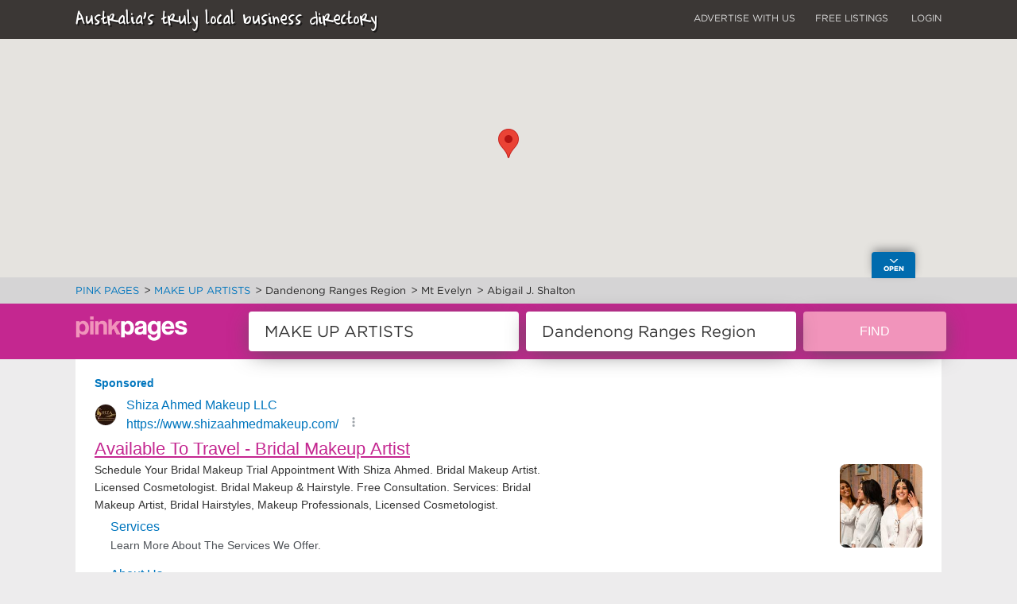

--- FILE ---
content_type: text/html; charset=UTF-8
request_url: https://pinkpages.com.au/businesses/abigail-j-shalton-9989471
body_size: 20415
content:
<!DOCTYPE html>
<!--[if IE 8]> <html class="ie8 ie" lang="en"> <![endif]-->
<!--[if IE 9]> <html class="ie9 ie" lang="en"> <![endif]-->
<!--[if gte IE 8]> <html class="ie" lang="en"> <![endif]-->
<!--[if gt IE 9]><!-->
<html lang="en">
    <!--<![endif]-->
    <head>
<meta http-equiv="Content-Type" content="text/html; charset=utf-8" />
<meta charset="utf-8">
<meta name="SKYPE_TOOLBAR" content="SKYPE_TOOLBAR_PARSER_COMPATIBLE" />
<meta name="format-detection" content="telephone=no"/>
<meta name="viewport" content="width=device-width, initial-scale=1.0"/>
<title>Abigail J. Shalton - Pink Pages</title>
<meta name="description" content="Abigail J. Shalton MAKE UP ARTISTS is located in  Mt Evelyn VIC, servicing Dandenong Ranges Region. More details available on our directory." />
<meta name="keywords" content="Abigail J. Shalton,Mt Evelyn,Pink Pages Australia" />

<link rel="shortcut icon" href="https://pinkpages.com.au/images/favicon_new.ico" type="image/x-icon" />

<script>
var lazyLoadJs = [];
var webpImg = new Image();
webpImg.onload = function () { if (webpImg.width) document.documentElement.classList.add('webp'); };
webpImg.src = '[data-uri]';
</script>

<link rel="canonical" href="https://pinkpages.com.au/businesses/abigail-j-shalton-9989471" >





<link rel="stylesheet" href="https://pinkpages.com.au/css/styledevice2.min.css" media="screen" type="text/css"/>

<!--[if lte IE 9]> 
	<script type="text/javascript" src="https://pinkpages.com.au/js/html5.js"></script>
<![endif]-->





<script type="text/javascript">
	var base_path	=	'https://pinkpages.com.au/';	
</script>

<meta property="og:site_name" content="Pink Pages"/>
<meta property="og:title" content="Abigail J. Shalton" />
<meta property="og:type" content="website" />
<meta property="og:url" content="https://pinkpages.com.au/businesses/abigail-j-shalton-9989471" />
<meta property="og:image" content="http://www.pinkpages.com.au/images/logo-footer.png" />
<meta property="og:locale" content="en_US" />	
<meta property="og:description" content="Pink Pages - Australia's truly local business directory"/>
	<script type="text/javascript" charset="utf-8">
(function(g,o){g[o]=g[o]||function(){(g[o]['q']=g[o]['q']||[]).push(
  arguments)},g[o]['t']=1*new Date})(window,'_googCsa');
</script>

<meta name="google-site-verification" content="Z0zVItWW3kYMlQmDjGlp8JQ8hOMZFDhT2O0ZUjjn-kk" />

<!-- Start GPT Tag -->
<script async src='https://securepubads.g.doubleclick.net/tag/js/gpt.js'></script>
<script>
  window.googletag = window.googletag || {cmd: []};
  googletag.cmd.push(function() {
    googletag.defineSlot('/61010095/PinkPages_Listing_Page_Sidebar', [[300,250]], 'div-gpt-ad-3982621-1')
             .addService(googletag.pubads());
    googletag.defineSlot('/61010095/PinkPages_Listing_Page_Bottom_970x90_Desktop', [[970,90]], 'div-gpt-ad-3982621-2')
             .addService(googletag.pubads());
    googletag.defineSlot('/61010095/PinkPages_Listing_Page_Bottom_300x250_Mobile', [[300,250]], 'div-gpt-ad-3982621-3')
             .addService(googletag.pubads());

    googletag.pubads().enableSingleRequest();
    googletag.enableServices();
  });
</script>
<!-- End GPT Tag -->


<!-- Google Tag Manager -->
<script>(function(w,d,s,l,i){w[l]=w[l]||[];w[l].push({'gtm.start':
new Date().getTime(),event:'gtm.js'});var f=d.getElementsByTagName(s)[0],
j=d.createElement(s),dl=l!='dataLayer'?'&l='+l:'';j.async=true;j.src=
'https://www.googletagmanager.com/gtm.js?id='+i+dl;f.parentNode.insertBefore(j,f);
})(window,document,'script','dataLayer','GTM-PS788C6W');</script>
<!-- End Google Tag Manager -->

</head>

    <body onload="initialize()">
 <!-- Google Tag Manager (noscript) -->
<noscript><iframe src="https://www.googletagmanager.com/ns.html?id=GTM-PS788C6W"
height="0" width="0" style="display:none;visibility:hidden"></iframe></noscript>
<!-- End Google Tag Manager (noscript) -->
       
        <div id="fb-root"></div>
        <div style="" class="overlay "><div class="loading"></div> </div>
        <div id="goTop">&nbsp;</div>
        <div class="top_links visible-desktop visible-tablet" >
            <div class="container">
                <div class="clearfix">    
                    <div class="pull-left header_logo_txt">
                        <span class="logo_tag">Australia's truly local business directory</span>
                    </div>    
                    <div class="pull-right header_links"><a href="https://pinkpages.com.au/advertise_with_us">ADVERTISE WITH US</a><a href="https://pinkpages.com.au/#" class="claimant_header_login_open">FREE LISTINGS</a> <a href="https://pinkpages.com.au/#" class="claimant_header_login_open">LOGIN</a>  
                    </div>
                </div>
            </div>
        </div>




<div class="header">
                    <div class="map" id="map-fix">
                    <div id="map-canvas">
                    <input type="button" class="mapZoomIn">
                    <input type="button" class="mapZoomOut hide">
                </div>
                <div class="mapHandler"><span class="drop-icon" switchclass="down">&nbsp;</span></div>
            </div>
            </div>
        <div class="breadcrums">
            <div class="container">
                <ul itemscope itemtype="https://schema.org/BreadcrumbList">
                    <li name="PINK PAGES" position="1" itemprop="itemListElement" itemscope itemtype="https://schema.org/ListItem" ><a itemprop="url" href="https://pinkpages.com.au/"><span itemprop="name">PINK PAGES</span></a> 
                        <meta itemprop="item" content="PINK PAGES" />
                    <meta itemprop="position" content="1" /></li>
                                                <span> > </span>
                                                            <li  itemprop="itemListElement" itemscope itemtype="https://schema.org/ListItem">
                                    <span itemprop="name"><a href="https://pinkpages.com.au/services/MAKE+UP+ARTISTS-2277" itemprop="url"><span>MAKE UP ARTISTS</span></a></span>
                                    <meta itemprop="item" content="MAKE UP ARTISTS" />
                                    <meta itemprop="position" content="2" />
                                </li>
                                                        <span> > </span>
                                                            <li itemprop="itemListElement" itemscope itemtype="https://schema.org/ListItem">
                                                                            <span itemprop="name">Dandenong Ranges Region</span>
                                        <meta itemprop="item" content="Dandenong Ranges Region" />

                                    
                                    
                                    <meta itemprop="position" content="3" />
                                    
                                </li>
                                                        <span> > </span>
                                                            <li itemprop="itemListElement" itemscope itemtype="https://schema.org/ListItem">
                                                                            <span itemprop="name">Mt Evelyn</span>
                                        <meta itemprop="item" content="Mt Evelyn" />

                                    
                                    
                                    <meta itemprop="position" content="4" />
                                    
                                </li>
                                                        <span> > </span>
                                                            <li itemprop="itemListElement" itemscope itemtype="https://schema.org/ListItem">
                                                                            <span itemprop="name">Abigail J. Shalton</span>
                                        <meta itemprop="item" content="Abigail J. Shalton" />

                                    
                                    
                                    <meta itemprop="position" content="5" />
                                    
                                </li>
                            
                </ul>
            </div>
        </div>
    <!--this is view is responsible to show search form at each pages in the header-->
    <div id="searchHeader">
        <div class="locationSearch  clearfix">
            <div class="container clearfix">
                <div class="logo visible-desktop visible-tablet"> <a href="https://pinkpages.com.au/"><img src="https://pinkpages.com.au/images/logo.png" alt="logo" style="max-width:141px;max-height:31px;" /></a> </div>
                <div class="logo visible-phone"><a href="https://pinkpages.com.au/"><img src="https://pinkpages.com.au/images/logo_mobile.png" alt="logo" /></a></div>
                <div class="form-container inline mobile_search">
<form action="https://pinkpages.com.au/home/search" accept-charset="utf-8" method="get" class="clearfix">                    <div class="controls hide_placeholder one"><b>x</b>
                        <input class="123" type="text" id="what" name="what" value="MAKE UP ARTISTS" autocomplete="off" placeholder="What / Who?"/>
                        <span class="error header-error inner-header-error">Please enter a search term</span> </div>
                    <div class="controls two" id="loc_btn"> <span id="toggleLocation">&nbsp;</span> </div>
                    <div class="controls hide_placeholder three" id="locate"><b>x</b>
                        <input type="text" id="where" name="where" value="Dandenong Ranges Region" autocomplete="off" placeholder="Where?"/>
                    </div>
                    <div class="action">
                        <input type="submit" id="find" name="find" value="Find"/>
                    </div>
</form> </div>
            </div>
        </div>
    </div>
    <div class="container">
    


<style>
    .bottom_links_left.visible-desktop.visible-tablet li {
        width: 98%;
    }
</style>

<script>

function toggleMap() {
	var wWidth = $(window).width();
	h1 = $(".white-box.bottom_rounded h1").height(),
	topH = $(".top_heading").height(),
	tag_line = $(".tag_line").height(),
	afscontainer123jun2021 = $("#afscontainer123jun2021").height(),
	topOffset = h1 + topH + tag_line + afscontainer123jun2021 + 160;
	


	
	//console.log(topOffset);

	if (wWidth < 768) {
		$("#map-fix").css({'top': topOffset, 'zIndex': '5556'});
	}
	else if (wWidth >= 768) {
		$("#map-fix").css({'top': 0});
	}

}
</script>





<!--

<script defer src="https://www.google.com/adsense/search/ads.js"></script>
<script defer src="https://pagead2.googlesyndication.com/pagead/js/adsbygoogle.js"></script>
--> 


<script defer src="https://www.google.com/adsense/search/ads.js"></script>
<script defer src="https://pagead2.googlesyndication.com/pagead/js/adsbygoogle.js"></script>

<!--
<script>lazyLoadJs.push('https://www.google.com/adsense/search/ads.js');</script>
<script>lazyLoadJs.push('https://pagead2.googlesyndication.com/pagead/js/adsbygoogle.js');</script>
-->

<div itemtype="https://schema.org/LocalBusiness" itemscope >
    <div id="header" class="search_container">
    
                <div class="white-box bottom_rounded">
            <meta content="https://pinkpages.com.au/businesses/abigail-j-shalton-9989471" itemprop="url">
			
			
			
						
			
			<div style="clear:both;"></div>
			<div>
			
			<div style="clear:both;"></div>
			
			
			<div id="afscontainer123jun2021"></div>

			<script type="text/javascript" charset="utf-8">

			  var pageOptions = {
				"pubId": "partner-pub-3947502494298555",
				"query": "MAKE UP ARTISTS", // Make sure the correct query is placed here!
				"styleId": "1206128316",
				'adLoadedCallback': toggleMap
			  };

			  var adblock1 = {
				"container": "afscontainer123jun2021"
			  };

			  _googCsa('ads', pageOptions, adblock1);

			</script>
			
			
			
	<!--		<script async src="https://pagead2.googlesyndication.com/pagead/js/adsbygoogle.js?client=ca-pub-3947502494298555"
     crossorigin="anonymous"></script>
 Pinkpages Company Top -->
<!--<ins class="adsbygoogle"
     style="display:block"
     data-ad-client="ca-pub-3947502494298555"
     data-ad-slot="1231730895"
     data-ad-format="auto"
     data-full-width-responsive="true"></ins>
<script>
     (adsbygoogle = window.adsbygoogle || []).push({});
</script>-->


			<div style="clear:both;"></div>
			</div>
			<div style="clear:both;"></div>	

						
					

            <div class="search-ratings"><div style="clear:both;"></div><p  style="color: #fff">9989471</p></div>
            <h1 itemprop="name">Abigail J. Shalton</h1>  
              
            <div class="clear"></div>

            <hr style="margin-bottom: 0px">
            <div class="clearfix top_heading ">
                <!--<div class="pull-left visible-desktop visible-tablet"><span class="icons"><img src="images/icon_telephone_blue.png" alt=""></span></div>-->
                <div class="pull-left w20">
                                        <div class="ratings">
                        <!--
        #	THIS view is responsible to show number or review and average rate of the business listing
        #	this view requiere average rating [int] and number of review	
        #
        #	this view calling from 
                search-listing.php
-->
<img  src="https://pinkpages.com.au/images/rating-star-blank.png" alt="star" style="width:14px;height:12px;"><img  src="https://pinkpages.com.au/images/rating-star-blank.png" alt="star" style="width:14px;height:12px;"><img  src="https://pinkpages.com.au/images/rating-star-blank.png" alt="star" style="width:14px;height:12px;"><img  src="https://pinkpages.com.au/images/rating-star-blank.png" alt="star" style="width:14px;height:12px;"><img  src="https://pinkpages.com.au/images/rating-star-blank.png" alt="star" style="width:14px;height:12px;"><p>0 Reviews        </p>
<span id="yelp_9989471" class="search_yelp"></span>

                    </div>
		    <div class="ratings phonefulltemp" style="margin-top:10px;color:#ffffff">
                    03 9737 1389   
                    </div>
                </div>
                <div class="pull-left w75">

                    			    			<input id="hdnregionnamesservicingseemore" type="hidden" value="Dandenong Ranges Region" />
                        <div class="other-service-regions visible-desktop visible-tablet" id="divregionnamesservicingseemore" ><span>SERVICING:</span>
                            Dandenong Ranges Region                        </div>
			
				                        
			<div class="clearfix"></div>
			<script>
			function funregionnamesservicingseemore(){
				$("#divregionnamesservicingseemore").html($("#hdnregionnamesservicingseemore").val());
				$("#aregionnamesservicingseemore").hide();
			}
			</script>
                    	
                                            <div class="other-service-regions "><span>LISTED UNDER:</span>
                            MAKE UP ARTISTS                        </div>
                    

                </div>
                <!-- mobile view phone number	-->
                <div class="mainlist">
                                            <h5 class="visible-phone hidePhone">
                            03 9...<a href="javascript:void(0)" class="showmore" onclick="return hidePhone(9989471)" rel="nofollow">(Click to show)</a>
                        </h5>
                        	
                        <h5 class="visible-phone showPhone" style="display:none !important"><a href="tel:03 9737 1389" rel="nofollow">03 9737 1389</a></h5>
                    	
                </div>

                <!-- address in mobile view	-->
                <div class="visible-phone">
                                            <p></p>
                        					<div style="clear:both;"></div>
                </div>
            </div>
			<div style="clear:both;"></div>
            <!-- 	\business email		-->
              
				<div style="clear:both;"></div>
                <div class="map-mobile-div">&nbsp;</div>
				<div style="clear:both;"></div>
            
            <ul class="inline_icons visible-phone clearfix">
                <!-- 	\business URL		-->
                            </ul>
        </div>
    </div>
    <!-- /article-heading-->
	
	<link rel="stylesheet" href="https://pinkpages.com.au/css/slick.css" media="screen" type="text/css"/>
	
    	
	
    <div class="slider_container">
                    </div>
    <!--/slider-->
	
	




    <!-- Documents -->
    





    <div class="clearfix">
        <div class="left-content">
            <div class="clearfix">
                <div class="">
                    <div class="white-box visible-desktop visible-tablet detail_box  paid-listing1-detail_box">
                        <h2>Abigail J. Shalton Contact Details</h2>
						
						
						
						
						
						
						
                        <ul class="detail_listing mainlist">
                            <li class="clearfix">




                                <div class="pull-left"><span class="icons">
																<span class="icon_telephone_blue"></span>
								</span></div>
                                <div class="pull-left mainlist left_detail">
                                                                            <h5 class="hidePhone">03 9...<a href="javascript:void(0)" onclick="return hidePhone(9989471)"  class="showmore" rel="nofollow">(Click to show)</a></h5>
                                                                            <h5 class="showPhone" style="display:none !important"><a href="tel:03 9737 1389" rel="nofollow">03 9737 1389</a></h5>
                                                                    </div>

                            </li>
                                                            <li class="clearfix">



								
									                                    <div class="pull-left"><span class="icons">
									
									
									<span class="icon_address_blue"></span>								
									
									</span> </div>
                                    <div class="pull-left left_detail" itemtype="https://schema.org/PostalAddress" itemscope="" itemprop="address">
									
									
					<a href="https://google.com.au/maps/place/" target="_blank" rel="nofollow"><span itemprop="addressLocality"></span></a>										
										
                                    </div>
                                </li>
                                                        <!-- 	\business email		-->
                                                    </ul>

                        <ul class="inline_icons visible-desktop visible-tablet clearfix">
                            <!-- 	\business URL		-->
                                                    </ul>
						<br>
						
						<div>
						Share on: <a target="_blank" href="https://www.facebook.com/sharer/sharer.php?u=https://pinkpages.com.au/businesses/abigail-j-shalton-9989471" rel="nofollow">
												<span class="icon_share_fb"></span>
						
						</a> <a target="_blank" href="https://twitter.com/home?status=Abigail J. Shalton...https://pinkpages.com.au/businesses/abigail-j-shalton-9989471" rel="nofollow">
						
												<span class="icon_share_tw"></span>
						</a> 
						
												
						<span class="icon_share_sms sms_to_friend_popup_class"  data-acc="" rel="9989471" ></span>
						
												
						<span class="icon_share_sms email_to_friend_popup_class"  data-acc="" rel="9989471" ></span>
						
						</div>
						
                    </div>
                </div>
				
				
                            </div>
			


			
			

            <!--
        ##	view caliing in paid and free listing view
        ##	this view is responsible for reviews on selected business listing
        ##
-->



<div class="white-box mobile_view">
            <h3 class="h2span">Reviews for Abigail J. Shalton</h3>
        <div class="reviews parent_reviews_div">
                    <h3 class="sub-heading">Be the first to add a review of this business.</h3>
            </div>

    <div class="review_box_footer">
        <span>
            <a href="javascript:" id="addreview" class="btn btn-blue">Add a review</a>
        </span>
        <span>&nbsp
                    </span>
        <span>
            <a href="https://pinkpages.com.au/review_policy" style="color: #333" class="review_policy pull-right"><b>Review Policy</b></a>
        </span>
    </div>
    <div class="clear"></div>


    <!-- /reviews-->
</div>
<div class="white-box review_form comment_form_box master_comment_box" style="display:none"  >
     <p class="h2span">Write a Comment</p>
    <div class="clearfix">
        <div class="write-review-left">
            <div class="clearfix">
                <div class="write-review-thumb">
								<span id="fbuserImage" class="suppress_user_blank"></span>
				</div>
                <div class="write-review-short">
                    <h5 class="fbusername">Mary C</h5>
                    <h5 id="suppress_comment_username_section" style="display: none">
                        <input type="text"  id="suppress_comment_username" placeholder="Your name (optional)" >
                        <input type="hidden" id="comment_type" />
                    </h5>
                </div>
                <div class="chk clearfix">
                    <div class="chk-left"><input id="comment_anonymously" value="1" type="checkbox">
                        <label for="comment_anonymously" class="checkbox-text">&nbsp;</label></div>
                    <div class="chk-right"><strong>Post Anonymously</strong>
                        <p>(Your name and image will not be shown)</p></div>
                </div>
            </div>
        </div>
        <div class="write-review-form">


            <form onsubmit="return validate_comment(this)">
                <div class="textarea">
                    <textarea id="" name="reviewmsg" ></textarea>
                    <span class="error" >This field is required.</span> </div>
                  <div class="clearfix"> <!--<small class="pull-left"><span id="charCount">2000</span></small>-->
                    <div class="action pull-right">
                        <input type="hidden" value="" name="parent_review" class="hiddneParent" id="parent_review"/>
                        <input type="submit" value="Submit" class="btn btn-blue" />
                    </div>
                </div>
            </form> 



        </div>
    </div>
</div>
<div class="white-box review_form" id="reviewForm" style="display: none">
     <p class="h2span">Write a Review</p>
    <div class="clearfix">
        <div class="write-review-left">
            <div class="clearfix">
                <div class="write-review-thumb">
								<span id="fbuserImage" class="suppress_user_blank"></span>
				</div>
                <div class="write-review-short">
                    <h5 id="fbusername">Mary C</h5>
                    <h5 id="suppress_username_section" style="display: none">
                        <input type="text" name="suppress_username" id="suppress_username" placeholder="Your name (optional)"></h5>
                    <div class="review-ratings" id="rate" style="display: none">&nbsp;</div>
                    <!--<div class="rate-hint" id="">&nbsp;</div>-->
                    <input type="hidden" id="reviewRate" value="" />
                    <input type="hidden" id="review_type" />

                    <small id="rate_hint" style="display: none">Rate this Business</small> </div>

                <div class="chk clearfix">
                    <div class="chk-left"><input id="checkbox_anonymously" value="1" type="checkbox">
                        <label for="checkbox_anonymously" class="checkbox-text">&nbsp;</label></div>
                    <div class="chk-right"><strong>Post Anonymously</strong>
                        <p>(Your name and image will not be shown)</p></div>
                </div>
            </div>
        </div>

        <div class="write-review-form">
            <div class="big_review_wrap">
                <div class="big_review_collm">
                    <h4>Rate this business <span>(you can leave your review afterwards)</span></h4>

                    <div class="user_reviews">
                        <div id="ratee2" class="review-ratings"></div>
                        <small id="rate_hint2">&nbsp;</small>
                    </div>

                </div>
            </div>


            <div id="cmt_main_form" >
                <form>
                    <div class="textarea" style="display:none;">
                        <textarea id="reviewmsg" name="reviewmsg" onkeydown="LimtCharacters(this, 2000, 'charCount');" onkeyup="LimtCharacters(this, 2000, 'charCount');" placeholder="Leave your review"></textarea>
                        <span class="error" >This field is required.</span> </div>
                    <div class="clearfix"> <small class="pull-left"><span id="charCount">2000</span></small>
                        <div class="action pull-right">

                            <input type="submit" value="Submit" class="btn btn-blue" id="add_revie_btn"/>
                        </div>
                    </div>
                </form>
            </div>


        </div>
    </div>
</div>
            <!--/review section-->

            
            
            <input id="formChk" type="hidden" value="">
            <!--/about us and pament services blue box end-->

                        <div class="mobile_view">
                	
                                                    <b class="claimant_claimlisting_login_open" style="cursor: pointer" data-acc="" rel="9989471">
                            Claim this listing</b>
                        
                    <b class="popup pull-right" style="cursor: pointer" data-acc="" rel="9989471">Report this listing</b>
                
            </div>




<div class="review-business-box">
<br>

	<div>&nbsp;&nbsp;</div>
                       <ul class="serach_results">    
                                                      </ul>
</div>
	<div>&nbsp;&nbsp;</div>
	                  <div class="pull-left">
                    <a href="https://pinkpages.com.au/businesses/abigail-j-shalton-9989470">Prev</a>
                </div>
            
                            <div class="pull-right">
                     <a href="https://pinkpages.com.au/businesses/abigroup-asset-services-pty-ltd-9989472">Next</a>
                </div>
            			
			
			
			
			
						
			<br><br><br>

<!-- Customer_page_bottom
<script async src="https://pagead2.googlesyndication.com/pagead/js/adsbygoogle.js?client=ca-pub-3947502494298555"
     crossorigin="anonymous"></script> 
	 



<script async src="https://pagead2.googlesyndication.com/pagead/js/adsbygoogle.js"
     crossorigin="anonymous"></script>
<ins class="adsbygoogle"
     style="display:block"
     data-ad-client="ca-pub-3947502494298555"
     data-ad-slot="8222185238"
     data-ad-format="auto"
     data-full-width-responsive="true"></ins>
<script>
     (adsbygoogle = window.adsbygoogle || []).push({});
</script>

<script async src="https://pagead2.googlesyndication.com/pagead/js/adsbygoogle.js"
     crossorigin="anonymous"></script>
<ins class="adsbygoogle"
     style="display:block"
     data-ad-format="autorelaxed"
     data-ad-client="ca-pub-3947502494298555"
     data-ad-slot="2410709798"></ins>
<script>
     (adsbygoogle = window.adsbygoogle || []).push({});
</script>
 -->
 
 <script async src="https://pagead2.googlesyndication.com/pagead/js/adsbygoogle.js?client=ca-pub-3947502494298555"
     crossorigin="anonymous"></script>
<ins class="adsbygoogle"
     style="display:block"
     data-ad-format="autorelaxed"
     data-ad-client="ca-pub-3947502494298555"
     data-ad-slot="1693034234"></ins>
<script>
     (adsbygoogle = window.adsbygoogle || []).push({});
</script>

 
			
						
			
			

			
			
			
        </div>
        <!--/left-content-->
        <div class="right-content visible-desktop visible-tablet">

               

                                        <!-- Google Ads -->
				
                <div class="advertisement paid-listing1">
                   
<script async src="https://pagead2.googlesyndication.com/pagead/js/adsbygoogle.js?client=ca-pub-3947502494298555"
     crossorigin="anonymous"></script>
<!-- Merck1 -->
<ins class="adsbygoogle"
     style="display:block"
     data-ad-client="ca-pub-3947502494298555"
     data-ad-slot="4400532599"
     data-ad-format="auto"
     data-full-width-responsive="true"></ins>
<script>
     (adsbygoogle = window.adsbygoogle || []).push({});
</script>

 
 
 
 
 <script async src="https://pagead2.googlesyndication.com/pagead/js/adsbygoogle.js"
     crossorigin="anonymous"></script>
<ins class="adsbygoogle"
     style="display:block"
     data-ad-client="ca-pub-3947502494298555"
     data-ad-slot="4877287856"
     data-ad-format="auto"
     data-full-width-responsive="true"></ins>
<script>
     (adsbygoogle = window.adsbygoogle || []).push({});
</script>

                </div>
                            <!--
        #	THIS view is responsible to view related articles on the category base
        #	
        #	this veiw is common for free/paid listing detail page/ search result pages
        #	
                
-->

			
			
			

<!--
<script async src="https://pagead2.googlesyndication.com/pagead/js/adsbygoogle.js?client=ca-pub-3947502494298555"
     crossorigin="anonymous"></script>
 Customer_side_ad -->
 <script async src="https://pagead2.googlesyndication.com/pagead/js/adsbygoogle.js"
     crossorigin="anonymous"></script>
<ins class="adsbygoogle"
     style="display:block"
     data-ad-client="ca-pub-3947502494298555"
     data-ad-slot="4877287856"
     data-ad-format="auto"
     data-full-width-responsive="true"></ins>
<script>
     (adsbygoogle = window.adsbygoogle || []).push({});
</script>


	
 	
			
        </div>
        <!--/right-content-->

		

    </div>

            <div class="white-box mobile_view visible-phone other-service-regions-box">
            <div class="other-service-regions "><span>SERVICING:</span>
                Dandenong Ranges Region            </div>
        </div> 
    
            
	
        <div class="advertisement visible-desktop visible-tablet" >
            <div style="margin: 0 auto; max-width: 970px">
				
                
                <!-- pp_new_side_bottom_detail
				<script async src="//pagead2.googlesyndication.com/pagead/js/adsbygoogle.js"></script>
                <ins class="adsbygoogle"
                     style="display:block"
                     data-ad-client="ca-pub-3947502494298555"
                     data-ad-slot="6092097628"
                     data-ad-format="horizontal"></ins>
                <script>
                     (adsbygoogle = window.adsbygoogle || []).push({});
                </script>
				 -->
				
				<!-- AFC Responsive Ad
				<script async src="//pagead2.googlesyndication.com/pagead/js/adsbygoogle.js"></script>
				<ins class="adsbygoogle"
					 style="display:block"
					 data-ad-client="ca-pub-3947502494298555"
					 data-ad-slot="2317781239"
					 data-ad-format="auto"
					 data-full-width-responsive="true"></ins>
				<script>
					 (adsbygoogle = window.adsbygoogle || []).push({});
				</script> -->
				

				
				
				
            </div>
        </div>

	

             
</div>

</div>
<!-- /container-->

<div class="footer_search inner-page">
</div>
</div>


<script>
var APImapCounter = 1;
var scriptjslatLog = '145.378419,-37.784850';
var scriptjslat = '-37.784850';
var scriptjslng = '145.378419';
var scriptjsmap = 'VIC 3796,';
var scriptjsurladd_LonLat = 'https://pinkpages.com.au/home/add_LonLat';
var scriptjsbusiness_id = '9989471';
</script>



		<script>
            APImapCounter = 2;
			console.log("map1");
			</script>
		
		<script>lazyLoadJs.push('https://pinkpages.com.au/js/map1google.js');</script>
		<!--<script type="text/javascript" src="https://pinkpages.com.au/js/map1.js"></script>	-->

    

    <div class="footer_section 789">
        <div class="clearfix container bottom_links">
            <div class="bottom_links_left visible-desktop visible-tablet">
                <h3>Listed under</h3>
                                    <ul >
                                                    <li><a title="MAKE UP ARTISTS" href="https://pinkpages.com.au/services/MAKE+UP+ARTISTS-2277">MAKE UP ARTISTS</a></li>
                                            </ul>
                            </div>
            <div class="bottom_links_right visible-desktop visible-tablet">	
                <h3>Top 20 Searches in Dandenong Ranges Region</h3>
                                    <ul>
                                                        <li><a title="Local Doctors Sydney" href="https://pinkpages.com.au/services/Doctors-2331">Doctors</a></li>
                                                            <li><a title="Local Dentists Sydney" href="https://pinkpages.com.au/services/DENTISTS-1417">Dentists</a></li>
                                                            <li><a title="Local Electricians Sydney" href="https://pinkpages.com.au/services/ELECTRICIANS-1523">Electricians</a></li>
                                                            <li><a title="Local Plumbers Sydney" href="https://pinkpages.com.au/services/PLUMBERS-2677">Plumbers</a></li>
                                                            <li><a title="RESTAURANTS" href="https://pinkpages.com.au/services/RESTAURANTS-2830">Restaurants</a></li>
                                                            <li><a title="Accountants Sydney" href="https://pinkpages.com.au/services/ACCOUNTANTS-608">Accountants</a></li>
                                                            <li><a title="HAIRDRESSERS" href="https://pinkpages.com.au/services/HAIRDRESSERS-1898">Hairdressers</a></li>
                                                            <li><a title="Motor Mechanics Sydney" href="https://pinkpages.com.au/services/Mechanics-2233">Mechanics</a></li>
                                                            <li><a title="CHEMISTS" href="https://pinkpages.com.au/services/CHEMISTS-1082">Chemists</a></li>
                                                            <li><a title="BEAUTY SALONS" href="https://pinkpages.com.au/services/BEAUTY+SALONS-802">Beauty Salons</a></li>
                                                            <li><a title="Painting Services Sydney" href="https://pinkpages.com.au/services/PAINTERS-2525">Painters</a></li>
                                                            <li><a title="Driving Schools Sydney" href="https://pinkpages.com.au/services/DRIVING+SCHOOLS-1497">Driving Schools</a></li>
                                                            <li><a title="MASSAGE THERAPEUTIC" href="https://pinkpages.com.au/services/MASSAGE+THERAPEUTIC-2307">Massage Therapeutic</a></li>
                                                            <li><a title="Carpenters Sydney" href="https://pinkpages.com.au/services/CARPENTERS-1023">Carpenters</a></li>
                                                            <li><a title="Removalist Company Sydney" href="https://pinkpages.com.au/services/FURNITURE+REMOVALS+%26+STORAGE-1793">Furniture Removals & Storage</a></li>
                                                            <li><a title="Lawyers Sydney" href="https://pinkpages.com.au/services/SOLICITORS-3045">Solicitors</a></li>
                                                            <li><a title="Home Builders Sydney" href="https://pinkpages.com.au/services/BUILDING+CONTRACTORS+-+GENERAL-912">Building Contractors - General</a></li>
                                                            <li><a title="Smash Repairs Sydney" href="https://pinkpages.com.au/services/SMASH+REPAIRS-2536">Smash Repairs</a></li>
                                                            <li><a title="BUILDING CONTRACTORS - ALTERATIONS RENOVATIONS & REPAIRS" href="https://pinkpages.com.au/services/BUILDING+CONTRACTORS+-+ALTERATIONS+RENOVATIONS+%26+REPAIRS-927">Building Contractors - Alterations Renovations & Repairs</a></li>
                                                            <li><a title="RUBBISH REMOVAL & SKIP BINS" href="https://pinkpages.com.au/services/RUBBISH+REMOVAL+%26+SKIP+BINS-2865">Rubbish Removal & Skip Bins</a></li>
                                                </ul>
                </div>
            <div class="selectbox visible-phone">
                                    <h3>Listed under</h3>
                    <select name="shirts" class="custome_select" id="categoriesDropFooter">
<option value="" selected="selected">-- Listed under --</option>
<option value="https://pinkpages.com.au/services/MAKE+UP+ARTISTS-2277">MAKE UP ARTISTS</option>
</select>                </div>
        
					
		
			<div class="clearfix  bottom_links" style="width:80%;height:100px;clear:both;padding-top:20px;">
			<script async src="https://pagead2.googlesyndication.com/pagead/js/adsbygoogle.js?client=ca-pub-3947502494298555"
     crossorigin="anonymous"></script>
<!-- Footer_Gray_Area -->
<ins class="adsbygoogle"
     style="display:block"
     data-ad-client="ca-pub-3947502494298555"
     data-ad-slot="8450302679"
     data-ad-format="auto"
     data-full-width-responsive="true"></ins>
<script>
     (adsbygoogle = window.adsbygoogle || []).push({});
</script>
			</div>
			
						
			
			<div class="clearfix  bottom_links">
			</div>
			
		</div>
    </div>





<!--/footer_section-->
<footer class="inner">
    <div class="footer_top">
        <div class="container clearfix">
            <div class="logo-footer visible-desktop visible-tablet">
                <a href="https://pinkpages.com.au/"><img src="https://pinkpages.com.au/images/logo-footer.png" alt="logo" style="max-width:139px;max-height:32px;" /></a>
            </div>
            <div class="footer_logo_txt visible-desktop visible-tablet"><span class="logo_tag">Australia's truly local business directory</span></div>      
            <div class="social_icons">

                                    <a href="https://www.facebook.com/pinkpagesonline" target="_blank"><span class="icon-fb" >&nbsp;</span></a>
                				<a href="https://www.linkedin.com/company/locafy/mycompany/" target="_blank"><span class="icon-linkedin">&nbsp;</span></a>
                <div class="footer_cartoon"><img style="max-width:230px;max-height:153px;" src="https://pinkpages.com.au/images/footer_cartoon.png" alt="think" /></div>
            </div>
        </div>
    </div>
	
<script src="https://ajax.googleapis.com/ajax/libs/jquery/1.12.4/jquery.min.js"></script>

<script>
// Passive event listeners
jQuery.event.special.touchstart = {
    setup: function( _, ns, handle ) {
        this.addEventListener("touchstart", handle, { passive: !ns.includes("noPreventDefault") });
    }
};
jQuery.event.special.touchmove = {
    setup: function( _, ns, handle ) {
        this.addEventListener("touchmove", handle, { passive: !ns.includes("noPreventDefault") });
    }
};
</script>

    <!-- /footer_top-->
<div class="footer_bottom clearfix">
    <div class="container clearfix">    
        <div class="left-col footer-links">

            <ul>
				<li><a href="https://pinkpages.com.au/about_us">About Us</a></li>
                <li class="link-saperator">
				
				</li>
				
                <li><a href="https://pinkpages.com.au/terms_conditions">Terms and Conditions</a></li>
                <li class="link-saperator">
				
				</li>
                <li><a href="https://pinkpages.com.au/privacy" >Privacy Policy</a> </li>
                <li class="link-saperator">
				
				</li>
                <li><a href="https://pinkpages.com.au/disclaimer" >Disclaimer</a> </li>
                <li class="link-saperator">
				
				</li>
                <li><a href="https://pinkpages.com.au/review_policy" >Review Policy</a> </li>
                <li class="link-saperator">
				
				</li>
                <li><a href="https://pinkpages.com.au/advertise_with_us">Advertise with us</a> </li>
                <li class="link-saperator">
				
				</li>
                <li><a href="https://pinkpages.com.au/contact_us">Contact us</a></li>
            </ul>
        </div>
        <div class="right-col footer-links">
            <!--<p><span class="copyword">Pink Pages is the registered trademark of Paul Media Pty. Ltd.</span> <span class="copyright">Copyright © 2026 Paul Media Pty Ltd.</span></p>-->
			<p>Pink Pages is a registered trademark.© Pink Pages owned and operated by <a href="https://locafy.com" target="_blank">Locafy Ltd.</a> All rights reserved.</p>
        </div>
    </div>
</div>



<a href="#goTop" id="toggleTop" class="scrolltop">
<!--<img src="https://pinkpages.com.au/images/gotop.png" alt="goTop" />-->
<span class="goTop"></span>
</a>


<!--<script type="text/javascript" src="https://pinkpages.com.au/js/jquery.bxslider.min.js"></script>
<script type="text/javascript" src="https://pinkpages.com.au/js/jquery.flexslider-min.js"></script>-->



<script type="text/javascript" src="https://pinkpages.com.au/js/chosen.jquery.min.js"></script>
<script type="text/javascript" src="https://pinkpages.com.au/js/bpopup.js"></script>


<script type="text/javascript" language="javascript">
    $(document).ready(function () {
        /* categories drop down*/


        /* helpful */
        $('.thumbup , .thumbdown').click(function () {
            var review_id = $(this).attr('rel');
            var vote_for = $(this).attr('click-for');

            $.ajax({
                type: 'POST',
                url: 'https://pinkpages.com.au/home/helpful_vote',
                dataType: "json",
                data: {review_id: review_id, vote: vote_for},
                success: function (data) {
                    $('.social_' + review_id + ' .tot_thumbup').html(' ( ' + data.up + ' ) ');
                    $('.social_' + review_id + ' .tot_thumbdown').html(' ( ' + data.down + ' ) ');
                }
            });

        })


        /*popup for report a problem*/
        $('.popup').click(function () {

            $('.popup-container input[type="text"],.popup-container input[type="hidden"], .popup-container textarea').removeClass('inputError').val('');

            $('.popup-container #type_of_business').val($('.popup-container #type_of_business option:first').val())
            $('.checkbox').removeClass('checked');
            $("#reporter_owner").prop('checked', false);

            $(".hide_placeholder span.error").css('display', 'none');

            $('#report_problem_popup').bPopup({modalClose: false});

            $(".custome_selectd").chosen();
            $(".custome_selectd").trigger("chosen:updated");

            $('#report_business_id').val($(this).attr('rel'));
            $('#report_business_account').val($(this).attr('data-acc'));

            return false
        })

        /*report a problem submit validation */
        $(".problem_submit").click(function () {
            var emailReg = /^([\w-\.]+@([\w-]+\.)+[\w-]{2,10})?$/;
            var business_id = $('#report_business_id').val();
            var account_number = $('#report_business_account').val();
            var type_of_business = $('#type_of_business').val();
            var more_info = $('#more_info').val();
            more_info = $.trim(more_info);
            var name = $('#reporter_name').val();
            name = $.trim(name);
            var email = $('#reporter_email').val();
            email = $.trim(email);
            var phone = $('#reporter_phone').val();
            phone = $.trim(phone);
            var message = $('#reporter_message').val();
            message = $.trim(message);
            var validate = true;

            if (more_info == '') {
                $('#more_info').addClass('inputError').next('span.error').fadeIn();
                validate = false;
            }

            if (name == '') {
                $('#reporter_name').addClass('inputError').next('span.error').fadeIn();
                validate = false;
            }

            if (email == '') {
                $('#reporter_email').addClass('inputError').next('span.error').html('This field is required.').fadeIn();
                validate = false;
            } else if (!emailReg.test(email)) {
                $("#reporter_email").addClass('inputError').next('span.error').html('Please enter a valid email address.').fadeIn();
                validate = false
            }

            if (phone == '') {
                $('#reporter_phone').addClass('inputError').next('span.error').fadeIn();
                validate = false;
            }

            if (message == '') {
                $('#reporter_message').addClass('inputError').next('span.error').fadeIn();
                validate = false;
            }
            var is_owner = $('#reporter_owner').is(":checked");

            if (is_owner)
                is_owner = 'YES';
            else
                is_owner = 'NO';

            if (validate) {

                $.ajax({
                    url: "https://pinkpages.com.au/home/business_listing_upgrade",
                    data: {business_id: business_id, type_of_business: type_of_business, more_info: more_info,
                        name: name, email: email, phone: phone, message: message, is_owner: is_owner, account_number: account_number},
                    dataType: "html",
                    type: "POST",
                    success: function (j) {
                        $('#report_problem_popup').bPopup().close();
                        $('#report__problem_thanks_popup').bPopup({modalClose: false});
                    }
                });
            }

            return false;
        })

        /*is owner checkbox*/
        $('.checkbox').click(function () {
            if ($(this).parent().find('input[type=checkbox]').is(':checked')) {

                $('div.checkbox').removeClass('checked').addClass('uncheck');
                $(this).parent().find('input[type=checkbox]').prop('checked', false);
                $('.home_image_box').css('display', 'none');
            } else {

                $(this).parent().find('input[type=checkbox]').prop('checked', true);
                $('div.checkbox').removeClass('uncheck').addClass('checked');
                $('.home_image_box').css('display', 'block');
            }
        });

        /*	Advertise with us popup */

        $('.adverpopup').click(function () {

            $('.popup-container input[type="text"],.popup-container input[type="hidden"], .popup-container textarea').removeClass('inputError').val('');

            $(".hide_placeholder span.error").css('display', 'none');

            $('#advertise_with_us_popup').bPopup({modalClose: false});

            $(".custome_selectd").chosen();
            $(".custome_selectd").trigger("chosen:updated");

            $('#report_business_id').val($(this).attr('rel'))
            return false
        })
        /*	Advertise with us popup submit	*/


        $(".adver_submit").click(function () {
            var emailReg = /^([\w-\.]+@([\w-]+\.)+[\w-]{2,10})?$/;
            var business_id = $('#report_business_id').val();

            var name = $('#adver_name').val();
            name = $.trim(name);

            var company = $('#advercompany_name').val();
            company = $.trim(company);

            var email = $('#adver_email').val();
            email = $.trim(email);

            var phone = $('#adver_phone').val();
            phone = $.trim(phone);

            var message = $('#adver_message').val();
            message = $.trim(message);

            var validate = true;

            if (name == '') {
                $('#adver_name').addClass('inputError').next('span.error').fadeIn();
                validate = false;
            }

            if (company == '') {
                $('#advercompany_name').addClass('inputError').next('span.error').fadeIn();
                validate = false;
            }

            if (email == '') {
                $('#adver_email').addClass('inputError').next('span.error').html('This field is required.').fadeIn();
                validate = false;
            } else if (!emailReg.test(email)) {
                $("#adver_email").addClass('inputError').next('span.error').html('Please enter a valid email address.').fadeIn();
                validate = false
            }

            if (phone == '') {
                $('#adver_phone').addClass('inputError').next('span.error').fadeIn();
                validate = false;
            }

            if (message == '') {
                $('#adver_message').addClass('inputError').next('span.error').fadeIn();
                validate = false;
            }


            if (validate) {

                $.ajax({
                    url: "https://pinkpages.com.au/home/advertise_with_us",
                    data: {business_id: business_id, name: name, cname: company,
                        email: email, phone: phone, message: message, is_json: true},
                    dataType: "html",
                    type: "POST",
                    success: function (j)
                    {
                        $('#advertise_with_us_popup').bPopup().close();
                        $('#advertise_with_us_popup_thanks_popup').bPopup({modalClose: false});
                    }
                });

            }

            return false;
        })



        /* submit report on review at listing detail page	*/
        $(".review_report_submit").click(function () {
            var emailReg = /^([\w-\.]+@([\w-]+\.)+[\w-]{2,10})?$/;
            var review_id = $('#report_review_id').val();
            var email = $('#review_reporter_email').val();
            email = $.trim(email);
            var message = $('#review_reporter_message').val();
            message = $.trim(message);
            var validate = true;
            if (email == '') {
                $('#review_reporter_email').addClass('inputError').next('span.error').html('This field is required.').fadeIn();
                validate = false;
            } else if (!emailReg.test(email)) {
                $("#review_reporter_email").addClass('inputError').next('span.error').html('Please enter a valid email address.').fadeIn();
                validate = false
            }
            if (message == '') {
                $('#review_reporter_message').addClass('inputError').next('span.error').fadeIn();
                validate = false;
            }
            if (validate) {

                $.ajax({
                    url: "https://pinkpages.com.au/home/business_review_report",
                    data: {review_id: review_id, email: email, message: message},
                    dataType: "html",
                    type: "POST",
                    success: function (j) {
                        $('#report_review').bPopup().close();
                        $('#report_review_thanks_popup').bPopup({modalClose: false});
                    }
                });
            }
            return false;
        })

        /* submit report on review at listing detail page	*/
        $('.claimant_popup').click(function () {
            var business_id = $(this).attr('rel');

            if (business_id > 0) {
                $('.popup-container input[type="text"],.popup-container input[type="hidden"], .popup-container textarea').removeClass('inputError').val('');
                $(".hide_placeholder span.error").css('display', 'none');

                $.ajax({
                    url: base_path + "claimant/claim_business",
                    data: {business_id: business_id},
                    dataType: "json",
                    type: "POST",
                    success: function (j) {
                        if (j.result) {
                            if (j.redirect == 'BUSINESS') {
                                window.location = base_path + "claimant/business_centre";
                            } else {
                                $('#claimant_popup').bPopup({modalClose: false});
                                $('#claimed_business_id').val(business_id);
                                $('#login_claimed_property_id').val(business_id);
                            }

                        } else {
                            $('#claimed_business_id').val('');
                            $('#login_claimed_property_id').val('');
                            location.reload();
                        }
                    }
                });

            }

            return false
        })





        /*  claimant login  */
        $('.claimant_login_open').click(function () {

            $('#claimant_exist_popup').bPopup().close();
            $('.popup-container input[type="text"],.popup-container input[type="password"],.popup-container input[type="hidden"], .popup-container textarea').removeClass('inputError').val('');
            $("#claimantLoginError").html('');
//            $('#claimant_loing_popup').bPopup({modalClose: false});
            $('#claimant_loing_popup').bPopup({modalClose: false});
            return false;
        });

	/*  claimant login via Claim Listing login click */
        $('.claimant_claimlisting_login_open').click(function () {
            var business_id = $(this).attr('rel');
            $("#claimantLoginError").html('');
            $("#login_claimed_property_id").val('');  //  remove property id  
            $('.popup-container input[type="text"],.popup-container input[type="password"],.popup-container input[type="hidden"], .popup-container textarea').removeClass('inputError').val('');
            $('#claimant_loing_popup').bPopup({modalClose: false});
 
            if (business_id > 0) {
                $('#login_claimed_property_id').val(business_id);
            }
 
            return false;
        })


        /*  claimant login via header login click */
        $('.claimant_header_login_open').click(function () {
            $("#claimantLoginError").html('');
            $("#login_claimed_property_id").val('');  //  remove property id 
            $('.popup-container input[type="text"],.popup-container input[type="password"],.popup-container input[type="hidden"], .popup-container textarea').removeClass('inputError').val('');
            $('#claimant_loing_popup').bPopup({modalClose: false});
            return false;
        })



        /*  claimant forgot password    */
        $(".claimant_forgot_pass_p").click(function () {
            $('#claimantForgotPassError').html('')
            $('#claimant_loing_popup').bPopup().close();
            $('.popup-container input[type="text"],.popup-container input[type="password"],.popup-container input[type="hidden"], .popup-container textarea').removeClass('inputError').val('');
            $('#claimant_forgot_password_popup').bPopup({modalClose: false});
            return false;
        })

        /*  claimant forgot password submit    */

        $('.claimant_forgot_password_submit').click(function () {
            $('#claimantForgotPassError').html('')
            var emailReg = /^([\w-\.]+@([\w-]+\.)+[\w-]{2,10})?$/;
            var email = $.trim($('#claimant_forgot_password_email').val());

            if (email == '') {
                $('#claimant_forgot_password_email').addClass('inputError').next('span.error').html('This field is required.').fadeIn();
                return false
            } else if (!emailReg.test(email)) {
                $("#claimant_forgot_password_email").addClass('inputError').next('span.error').html('Please enter a valid email address.').fadeIn();
                return false
            }

            $.ajax({
                url: "https://pinkpages.com.au/claimant/forgot_password",
                data: {email: email},
                dataType: "json",
                type: "POST",
                success: function (j) {
                    if (j.result) {
                        $("#claimant_forgot_password_popup").bPopup().close();
                        $('#claimant_reset_password_thank_you').bPopup({modalClose: false});

                    } else {
                        $('#claimantForgotPassError').html('This Email does not exist!')
                    }
                }
            });

            $('#claimant_forgot_password_email').val('');
            return false;
        })

        /*  reset password if token exist   */
        $(".claimant_reset_password_submit").click(function () {
            $('#claimantResetPassError').html('')
            var password = $('#claimant_new_password').val()
            var repassword = $('#claimant_new_repassword').val()
            var token = $('#claimant_pass_token').val()
            var validate = true;

            if (password == '') {
                $('#claimant_new_password').addClass('inputError').next('span.error').html('This field is required.').fadeIn();
                validate = false;
            }

            if (repassword == '') {
                $('#claimant_new_repassword').addClass('inputError').next('span.error').html('This field is required.').fadeIn();
                validate = false;
            }

            if (validate && (password != repassword)) {
                $('#claimant_new_password').addClass('inputError').next('span.error').html('The password field does not match the re-password field!').fadeIn();
                validate = false;
            }

            if (token == '') {
                $('#claimantResetPassError').html('Incorrect Token!');
                validate = false;
            }

            if (validate) {
                $.ajax({
                    url: "https://pinkpages.com.au/claimant/reset_password",
                    data: {password: password, token: token},
                    dataType: "json",
                    type: "POST",
                    success: function (j) {
                        if (j.result) {
                            $('#claimant_reset_password_popup').bPopup().close();
                            $('#claimant_loing_popup').bPopup({modalClose: false});
                        } else {
                            $('#claimantResetPassError').html('Incorrect Token!')
                        }

                    }
                });
            }
        })




    });
</script>


<script type="text/javascript">

    
	$(document).ready(function () {


        /*add a review event at listing detail page*/
        $("#addreview").click(function () {
            $('.parent_reviews_div .comment_form_box').remove();
            $('#reviewForm').fadeOut(function(){
                $('#rate,#rate_hint,#cmt_main_form .textarea,.error').hide();
                $('#cmt_main_form .textarea textarea').removeClass('inputError');
                $('.big_review_wrap, .big_review_collm h4, .big_review_collm .user_reviews').show();
                $('.big_review_collm h4').css('color','#000');
            });

            $("#parent_review").val('')	/* reset the parent review id	*/
            $('#reviewmsg').html('').val('');
            $('#charCount').html('2000 characters remaining');
            $('#reviewRate').val('');
            $('#rate').raty('reload');
            

            is_user_login('add_review', '');
            return false;
        })

        /*	review submit button event*/
        $("#add_revie_btn").click(function () {
            var reviewRate = $.trim($("#reviewRate").val());
            if(reviewRate == ''){
                $('.big_review_collm h4').css('color','#b94a48');
                return false;
            }
            
            
            var reviewmsg = $.trim($("#reviewmsg").val());
            
            if (reviewmsg == '') {
                $("#reviewmsg").addClass('inputError').next('span').html('This field is required.').fadeIn();
            } else {
                $("#reviewmsg").removeClass('inputError').next('span').html('').fadeOut();
                var review_type = $('#review_type').val();

                if (review_type == '1') {
                    next_phase('review_submit', '');
                } else {
                    is_user_login('review_submit', '');
                }
            }
            return false;
        })

        /*	ask for login using facebook	*/

        /*	Login with Facebook	*/
        $("#login_facebook").click(function () {
            $('#ask_login_popup').bPopup().close();
            $('#fbusername').show();
            $('#suppress_username_section').hide().parent().css('margin-top', '');
            $('#review_type').val('');
            $('.chk').show();
            /*	to dicide the next phase is review or is comment	*/
            var reviewORcomment = $('#reviewORcomment').attr('data-value');
            var reviewID = $('#reviewORcomment').attr('data-review');

            if (reviewORcomment == '1' && reviewID > 0) {
                fbsignin('show_review_box', reviewID);
            } else {
                fbsignin('add_review', '');
            }
            return false;
        })

        /*  claimant login with facebook    */

        $('#claimant_facebook').click(function () {
            $('#claimant_loing_popup').bPopup().close(); // popup close
            claimantfbsignin();
        })

        /*	 Review without a login	*/
        $("#suppress_login").click(function () {
			//console.log("1234");
            $('#ask_login_popup').bPopup().close();

            /*	to dicide the next phase is review or is comment	*/
            var reviewORcomment = $('#reviewORcomment').attr('data-value');
            var reviewID = $('#reviewORcomment').attr('data-review');
            $('#fbuserImage, .fbuserImage').attr('src', 'https://pinkpages.com.au/images/suppress_user_blank.jpg');

            if (reviewORcomment == '1' && reviewID > 0) {
                next_phase('show_review_box', reviewID);
                $('.fbusername').hide();
                $('#suppress_comment_username_section').show().parent().css('margin-top', '0px');
                $('#comment_type').val('1');
                $('.chk').hide();
                $('#comment_anonymously').attr('checked', false);
            } else {
                next_phase('add_review', '');
                $('#fbusername').hide();
                $('#suppress_username_section').show().parent().css('margin-top', '0px');
                $('#review_type').val('1');
                $('.chk').hide();
                $('#checkbox_anonymously').attr('checked', false);
            }



            return false;
        })
		
		
		/*  claimant login via header login click */
        $('.sms_to_friend_popup_class').click(function () {
			var business_id = $(this).attr('rel');

            if (business_id > 0) {
				$('#smsfriend_business_id').val(business_id);
				$("#frmsms_to_friend_popup").show();
				$("#frmsms_to_friend_popup_msg").hide();
				$('#sms_to_friend_popup input[type="text"]').val('');
				$('#email_to_friend_popup input[type="text"]').removeClass('inputError').val('');
				$('#sms_to_friend_popup').bPopup({modalClose: false});
			}
            return false;
        })
		
		/*  claimant login via header login click */
        $('.email_to_friend_popup_class').click(function () {
			var business_id = $(this).attr('rel');

            if (business_id > 0) {
				$('#emailfriend_business_id').val(business_id);
				$("#frmemail_to_friend_popup").show();
				$("#frmemail_to_friend_popup_msg").hide();
				$('#email_to_friend_popup input[type="text"]').val('');
				$('#email_to_friend_popup input[type="text"]').removeClass('inputError').val('');
				$('#email_to_friend_popup').bPopup({modalClose: false});
			}
            return false;
        })

	});
    
    /*	Write a Comment on Review	*/
    function validate_comment(form)
    {
        var commentRef = form.reviewmsg;
        var comment = $.trim($(commentRef).val())
        var review_id = form.parent_review.value;
        if (comment == '')
        {
            $(commentRef).addClass('inputError').next('span').html('This field is required.').fadeIn();
        } else {
            next_phase('submit_comment', review_id)
        }
        return false;
    }

    function review_comment(review_id)
    {
        $('.parent_reviews_div .comment_form_box').remove();
        $('#reviewForm').fadeOut();
        is_user_login('show_review_box', review_id);

        return false;
    }

    function review_report(review_id) {
        $('#report_review_id').val(review_id);
        $('#review_reporter_email').val('');
        $('#review_reporter_message').val('');
        $('#report_review').bPopup({modalClose: false});
        return false;
    }
</script>
    <!-- /container-->
</footer>
<!-- /footer-->
<div id="report_problem_popup" class="popup-container" style="display:none">
    <p class="popup_header">REPORT A PROBLEM <span class="pull-right b-close" style="cursor:pointer">X</span></p>
    <div class="form-container ">
        <!--vertical-->
        <form>
            <p>Complete this form to let us know about a problem with this
                businesses details or content on this page.</p>
            <div class="controls">
                <label>Type of Business:</label>
                <select name="type_of_business" id="type_of_business"  class="custome_selectd">
                    <option>Business no longer operates</option>
                    <option>Business has moved location/changed phone number</option>
                    <option>Mapping of location appears incorrect</option>
                    <option>Broken link - Website/emails</option>
                    <option>Broken Link - Social Media/other</option>
                    <option>Video does not play</option>
                    <option>Inaccurate business information</option>
                    <option>Display Advertising Feedback</option>
                    <option>Other</option>
                </select>
            </div>
            <div class="controls hide_placeholder">
                <label for="more_info">More Information:</label>
                <input type="text" class="" id="more_info" name="more_info" />
                <span class="error ">This field is required.</span> </div>
            <div class="controls hide_placeholder">
                <label for="reporter_name">Name:</label>
                <input type="text" id="reporter_name" name="reporter_name" />
                <span class="error ">This field is required.</span> </div>
            <div class="controls hide_placeholder">
                <label for="reporter_email">Email:</label>
                <input type="text" id="reporter_email" name="reporter_email" />
                <span class="error ">This field is required.</span> </div>
            <div class="controls hide_placeholder">
                <label for="reporter_phone">Contact Number:</label>
                <input type="text" id="reporter_phone" name="reporter_phone" />
                <span class="error ">This field is required.</span> </div>
            <div class="controls hide_placeholder">
                <label for="reporter_message">Message:</label>
                <textarea name="reporter_message" id="reporter_message"></textarea>
                <span class="error ">This field is required.</span> </div>
            <div class="controls hide_placeholder labForCheck">
                <div class="checkbox uncheck">&nbsp;</div>
                <input type="checkbox" id="reporter_owner" name="reporter_owner" style="display:none" />
                <label for="reporter_phone " class="left_6">I am the business owner</label> </div>
            <p>We may need to contact you to verify this modification. Please
                ensure that your phone and email details are correct.</p>
            <div class="action">
                <input type="hidden" id="report_business_id" name="business_id"><input type="hidden" id="report_business_account" name="report_business_account">
                <input type="submit" value="Submit" class="btn btn-pink-light btn-extra-large problem_submit" />
                <input type="button" value="Cancel" class="btn btn-blue btn-extra-large b-close" />
            </div>
        </form>
    </div>
</div>
<!--/problem form-->
<div id="report__problem_thanks_popup" class="popup-container " style="display:none">
    <p class="popup_header">REPORT A PROBLEM <span class="pull-right b-close" style="cursor:pointer">X</span></p>
    <div class="form-container ">
        <!--vertical-->
        <form>
            <p>Thank you for your input. Your information has been received, and we may be in contact for more information.</p>
            <div class="action">

                <input type="button" value="Close" class="btn btn-blue btn-extra-large b-close" />
            </div>
        </form>
    </div>
</div>
<!--/problem thanks -->

<div id="report_review" class="popup-container" style="display:none">
    <p class="popup_header">REPORT<span class="pull-right b-close" style="cursor:pointer">X</span></p>
    <div class="form-container ">
        <!--vertical-->
        <form>
            <p>Use this form to report any questionable or inappropriate reviews.</p>  


            <div class="controls hide_placeholder">
                <label for="review_reporter_email">Email:</label>
                <input type="text" id="review_reporter_email" name="reporter_email" />
                <span class="error ">This field is required.</span> </div>

            <div class="controls hide_placeholder">
                <label for="review_reporter_message">I'm reporting this as abuse because::</label>
                <textarea name="review_reporter_message" id="review_reporter_message"></textarea>
                <span class="error ">This field is required.</span> </div>	

            <div class="action">
                <input type="hidden" id="report_review_id" name="report_review_id">
                <input type="submit" value="Submit" class="btn btn-pink-light btn-extra-large review_report_submit" />
                <input type="button" value="Cancel" class="btn btn-blue btn-extra-large b-close" />
            </div>
        </form>
    </div>
</div>


<div id="report_review_thanks_popup" class="popup-container " style="display:none">
    <p class="popup_header">REPORT<span class="pull-right b-close" style="cursor:pointer">X</span></p>
    <div class="form-container ">
        <!--vertical-->
        <form>
            <p>Thank you for your report. Our review team will evaluate the review.</p>
            <div class="action">        
                <input type="button" value="Close" class="btn btn-blue btn-extra-large b-close" />
            </div>
        </form>
    </div>
</div>


<!-- Advertise with us -->

<div id="advertise_with_us_popup" class="popup-container" style="display:none">
    <p class="popup_header">Advertise with us <span class="pull-right b-close" style="cursor:pointer">X</span></p>
    <div class="form-container ">
        <!--vertical-->
        <form>
         <!-- <p>If you wish to enquire about advertising in Pink Pages Online or update your listing, contact us on: (02) 8898 1900 during office hours, or simply complete our contact form:</p> -->


            <div class="controls hide_placeholder">
                <label for="reporter_name">Your Name:</label>
                <input type="text" id="adver_name" name="adver_name" />
                <span class="error ">This field is required.</span> </div>

            <div class="controls hide_placeholder">
                <label for="reporter_name">Company Name:</label>
                <input type="text" id="advercompany_name" name="company_name" />
                <span class="error ">This field is required.</span> </div>


            <div class="controls hide_placeholder">
                <label for="reporter_email">Email Address:</label>
                <input type="text" id="adver_email" name="adver_email" />
                <span class="error ">This field is required.</span> </div>
            <div class="controls hide_placeholder">
                <label for="reporter_phone">Contact Number:</label>
                <input type="text" id="adver_phone" name="adver_phone" />
                <span class="error ">This field is required.</span> </div>
            <div class="controls hide_placeholder">
                <label for="reporter_message">Message:</label>
                <textarea name="adver_message" id="adver_message"></textarea>
                <span class="error ">This field is required.</span> </div>
            <div class="action">
                      <!--<input type="hidden" id="report_business_id" name="business_id">-->
                <input type="submit" value="Submit" class="btn btn-pink-light btn-extra-large adver_submit" />
                <input type="button" value="Cancel" class="btn btn-blue btn-extra-large b-close" />
            </div>
        </form>
    </div>
</div>


<!-- Advertise with us thanks_popup -->

<div id="advertise_with_us_popup_thanks_popup" class="popup-container " style="display:none">
    <p class="popup_header">Advertise with us<span class="pull-right b-close" style="cursor:pointer">X</span></p>
    <div class="form-container ">
        <!--vertical-->
        <form>
            <p>Thank you for your input. Your information has been received, and we may be in contact for more information.</p>
            <div class="action">
                <input type="button" value="Close" class="btn btn-blue btn-extra-large b-close"/>
            </div>
        </form>
    </div>
</div>
<!--/problem thanks -->

<!--  a new pop-up appears asking if they want to log in through Facebook, or post without logging in. on business detail page  -->

<div id="ask_login_popup" class="popup-container popup-container-login" style="display:none">
    <p class="popup_header ">
        <div class="popup-logo visible-desktop visible-tablet"><img alt="logo" src="https://pinkpages.com.au/images/logo.png"></div>
        <div class="popup-logo_mobile  visible-phone"><img alt="logo" src="https://pinkpages.com.au/images/logo_mobile.png"></div>
        <span class="pull-right b-close" style="cursor:pointer">X</span>
        <div class="logo_tag popup-text">Australia's truly local business directory</div>
        <div class="clearfix"></div>
    </p>

    <div class="form-container ">
        <!--vertical-->
        <h3 class="sub-heading center" style="text-align: center">Do you want to...</h3>
        <div style="margin-top: 20px">

            <div class="facebook-box">
                <div class="facebook-icon"><img src="https://pinkpages.com.au/images/fb-1.png" alt="thmb" style="cursor: pointer" id="login_facebook" /></div>
                <span>Login with Facebook</span>
            </div>

            <div style="width: 47%; float: left;text-align: center">
                <div class="review-icon"><img src="https://pinkpages.com.au/images/suppress_user_blank.jpg" alt="thmb" style="cursor: pointer" id="suppress_login" /></div>
                <span>Review without a login</span>
                <span id="reviewORcomment" style="display: block" data-value=""></span>
            </div>

        </div>

    </div>
</div>


<!--  Region Popup  -->
<div id="region_popup" class="popup-container" style="display:none">
    <p class="popup_header">LOCATION SELECTION <span class="pull-right b-close" style="cursor:pointer">X</span></p>
    <div class="form-container ">
        <div class="new_select_wrap">
            <p></p>
            <div class="new_selecting">
                <ul></ul>
            </div>
            <div class="new_pop_btns">
                <a href="#" id="find_region_btn" class="btn btn-pink-light btn-extra-large">Find</a>
                <a href="#" class="btn btn-blue btn-extra-large b-close">Cancel</a>
            </div>
        </div>   
    </div>
</div>


<!--  Claimant Popup  -->
<div id="claimant_popup" class="popup-container" style="display:none">
    <p class="popup_header">Claim this Listing<span class="pull-right b-close" style="cursor:pointer">X</span></p>
    <div class="form-container ">
        <!--vertical-->
        <form>
            <p>&nbsp;</p>
            <div class="controls hide_placeholder">
                <label for="more_info">Email Address:</label>
                <input type="text" class="inputError" id="claimant_email" name="claimant_email" />
                <span class="error ">This field is required.</span> </div>
            <p>&nbsp;</p>
            <div class="action">
                <input type="hidden" id="claimed_business_id" name="business_id">

                <input type="button" value="Submit" class="btn btn-pink-light btn-extra-large claim_submit" />
                <input type="button" value="Cancel" class="btn btn-blue btn-extra-large b-close" />
            </div>
        </form>
    </div>
</div>

<!--  Claimant already exist -->
<div id="claimant_exist_popup" class="popup-container" style="display:none">
    <p class="popup_header">Claim this Listing<span class="pull-right b-close" style="cursor:pointer">X</span></p>
    <div class="form-container ">
        <!--vertical-->
        <form>
            <p>This email account is already associated with another business listing on this site. </p>
            <p>If you want to manage that business listing, <a href="javascript:void(0)" class="claimant_login_open">click here</a>.</p>
            <div class="action">
                <a href="javascript:void(0)" class="btn btn-pink-light btn-extra-large claimant_login_open">Login</a>
                <input type="button" value="Cancel" class="btn btn-blue btn-extra-large b-close" />
            </div>
        </form>
    </div>
</div>

<!--  Claimant Login -->
<div id="claimant_loing_popup" class="popup-container new-popup-outer" style="display:none">
    <p class="popup_header">Login<span class="pull-right b-close" style="cursor:pointer">X</span></p>
    <div class="social-icon-facebook"><a href="#" id="claimant_facebook"><img src="https://pinkpages.com.au/images/icon-facebook.png" /></a> <p>Login with Facebook</p> <hr></div>
    <p>Or enter your email details</p>


    <div class="form-container ">
        <!--vertical-->
        <form>

            <div class="controls hide_placeholder">
                <label for="login_claimant_email">Email</label>
                <input kl_virtual_keyboard_secure_input="on" class="" id="login_claimant_email" name="login_claimant_email" type="text">
                <span class="error ">This field is required.</span> </div>

            <div class="controls hide_placeholder">
                <label for="login_claimant_password">Password:</label>
                <input kl_virtual_keyboard_secure_input="on" class="" id="login_claimant_password" name="login_claimant_password" type="password">
                <span class="error ">This field is required.</span> </div>


            <p id="claimantLoginError"></p>

            <p><a href="#" class="claimant_forgot_pass_p">Forgot your password</a></p>
            <div class="clear"></div>


            <!--
            <p class="claimant_forgot_pass_p"  style="float: right; cursor: pointer">Forgot Password</p>
            <div class="clear"></div>

                        <div class="controls hide_placeholder">
                            <label for="login_claimant_email">Email</label>
                            <input type="text" class="" id="login_claimant_email" name="login_claimant_email" />
                            <span class="error ">This field is required.</span> </div>

            <div class="controls hide_placeholder">
                <label for="login_claimant_password">Password:</label>
                <input type="password" class="" id="login_claimant_password" name="login_claimant_password" />
                <span class="error ">This field is required.</span> </div>-->

            <div class="action">
                <input value="Log in" class="btn btn-pink-light btn-extra-large claimant_login" type="button">
                <input type="hidden" class="" id="login_claimed_property_id" name="login_claimed_property_id" />
            </div>
            <hr>
            <div class="action">
                <p>Don't have an account?</p>
                
                <a class="btn btn-pink-light btn-extra-large claimant_sign_up_open btn-signup-blue" href="https://pinkpages.com.au/claimant/register/" >Sign Up</a>
                <!--<input value="Sign Up" class="btn btn-pink-light btn-extra-large claimant_sign_up_open btn-signup-blue" type="button">-->
            </div>
        </form>
    </div>
</div>


<!--  Claimant Forgot Password Request-->
<div id="claimant_forgot_password_popup" class="popup-container" style="display:none">
    <p class="popup_header">Password Lost?<span class="pull-right b-close" style="cursor:pointer">X</span></p>
    <div class="form-container ">
        <!--vertical-->
        <form>
            <p id="claimantForgotPassError">&nbsp;</p>
            <div class="controls hide_placeholder">
                <label for="claimant_forgot_password_email">Email Address:</label>
                <input type="text" class="" id="claimant_forgot_password_email" name="claimant_forgot_password_email" />
                <span class="error ">This field is required.</span> </div>

            <div class="action">
<!--                <input type="hidden" id="claimed_business_id" name="business_id">-->

                <input type="button" value="Submit" class="btn btn-pink-light btn-extra-large claimant_forgot_password_submit" />
            </div>
        </form>

    </div>
</div>
<!--  Claimant Reset Password Request-->
<div id="claimant_reset_password_popup" class="popup-container" style="display:none">
    <p class="popup_header">Reset Password<span class="pull-right b-close" style="cursor:pointer">X</span></p>
    <div class="form-container ">
        <!--vertical-->
        <form>
            <p id="claimantResetPassError"></p>
            <div class="controls hide_placeholder">
                <label for="claimant_new_password">Password:</label>
                <input type="password" class="" id="claimant_new_password" name="claimant_new_password" />
                <span class="error ">This field is required.</span> </div>

            <div class="controls hide_placeholder">
                <label for="claimant_new_repassword">Re-enter Password:</label>
                <input type="password" class="" id="claimant_new_repassword" name="claimant_new_repassword" />
                <span class="error ">This field is required.</span> </div>

            <div class="action">

                <input type="hidden" class="" id="claimant_pass_token" name="claimant_pass_token" value="" />
                <input type="button" value="Reset" class="btn btn-pink-light btn-extra-large claimant_reset_password_submit" />
            </div>
        </form>

    </div>
</div>


<!--11
<p>An email has been sent containing a link to download the file.<br>

                    If you are missing emails from Raffles, please check your email account's<br>

                    Spam or Junk folders to ensure that the message was not filtered.</p>

-->
<div id="claimant_reset_password_thank_you" class="popup-container" style="display:none">
    <p class="popup_header">Thank You<span class="pull-right b-close" style="cursor:pointer">X</span></p>
    <div class="form-container ">
        <!--vertical-->
        <form>
            <p>An email has been sent containing a link to reset your password.</p>

            <p>If you are missing emails from Pink Pages, please check your email account's

                Spam or Junk folders to ensure that the message was not filtered.</p>
            <div class="action">
                <input type="button" value="Close" class="btn btn-blue btn-extra-large b-close" />
            </div>
        </form>

    </div>
</div>

<!--11
<p>An email has been sent containing a link to download the file.<br>

                    If you are missing emails from Raffles, please check your email account's<br>

                    Spam or Junk folders to ensure that the message was not filtered.</p>

-->
<div id="claimant_activation_popup" class="popup-container" style="display:none">
    <p class="popup_header">Thank You<span class="pull-right b-close" style="cursor:pointer">X</span></p>
    <div class="form-container ">
        <!--vertical-->
        <form>
            <p>
			Your account has been activated			</p>            
            <div class="action">
                <!--<input type="button" value="Login" class="btn btn-blue btn-extra-large b-close" />-->
				<a href="https://pinkpages.com.au/#" class="claimant_header_login_open b-close">PLEASE LOGIN</a>             </div>
        </form>

    </div>
</div>


<!-- Email to friend -->

<div id="email_to_friend_popup" class="popup-container" style="display:none">
    <p class="popup_header">Email Business details <span class="pull-right b-close" style="cursor:pointer">X</span></p>
    <div class="form-container ">
		<form id="frmemail_to_friend_popup_msg" style="display:none">
		<p id="emailfriend_submit_msg"></p>
        </form>
        <form id="frmemail_to_friend_popup">
            <div class="controls hide_placeholder">
                <label for="emailfriend_name">Your Name:</label>
                <input type="text" id="emailfriend_name" name="emailfriend_name" />
                <span class="error ">This field is required.</span> </div>
            <div class="controls hide_placeholder">
                <label for="emailfriend_email">Send to email address:</label>
                <input type="text" id="emailfriend_email" name="emailfriend_email" />
                <span class="error ">This field is required.</span> </div>
            <div class="action">
                <input type="hidden" id="emailfriend_business_id" name="business_id">
                <input type="button" value="Submit" class="btn btn-pink-light btn-extra-large emailfriend_submit" />
                <input type="button" value="Cancel" class="btn btn-blue btn-extra-large b-close" />
            </div>
        </form>
    </div>
</div>

<!-- SMS to friend -->

<div id="sms_to_friend_popup" class="popup-container" style="display:none">
    <p class="popup_header">SMS Business details <span class="pull-right b-close" style="cursor:pointer">X</span></p>
    <div class="form-container ">
		<form id="frmsms_to_friend_popup_msg" style="display:none">
		<p id="smsfriend_submit_msg"></p>
		</form>
        <form id="frmsms_to_friend_popup">
            <div class="controls hide_placeholder">
                <label for="smsfriend_name">Your Name:</label>
                <input type="text" id="smsfriend_name" name="smsfriend_name" />
                <span class="error ">This field is required.</span> </div>
            <div class="controls hide_placeholder">
                <label for="smsfriend_sms">Mobile Number:</label>
                <input type="text" id="smsfriend_sms" name="smsfriend_sms" />
                <span class="error ">This field is required.</span> </div>
            <div class="action">
                <input type="hidden" id="smsfriend_business_id" name="business_id">
                <input type="button" value="Submit" class="btn btn-pink-light btn-extra-large smsfriend_submit" />
                <input type="button" value="Cancel" class="btn btn-blue btn-extra-large b-close" />
            </div>
        </form>
    </div>
</div>
<!-- /popup-->


<link rel="stylesheet" href="https://pinkpages.com.au/css/print.css" media="print" type="text/css"/>
<link rel="stylesheet" href="https://pinkpages.com.au/css/chosen.min.css" media="screen" type="text/css"/>
<script type="text/javascript" language="javascript" src="https://pinkpages.com.au/js/raty.js"></script>

<script type="text/javascript" language="javascript">
    $(document).ready(function () {
        $("#rate").raty({
            path: 'https://pinkpages.com.au/images',
            click: function (score, evt) {
                $('#reviewRate').val(score);
            },
        });/*end of raty*/


        $("#ratee2").raty({
            path: 'https://pinkpages.com.au/images',
            starOn: 'big-rating.png',
            starOff: 'big-rating-blank.png',
            hints: ['Not Adequate', 'OK, but could improve', 'A good experience', 'Very happy', 'Excellent!'],
            target: '#rate_hint2',
            targetText : 'Unrated',
            targetKeep: true,
            click: function (score, evt) {
                $('#reviewRate').val(score);
                //
                $('.big_review_collm h4, big_review_collm .user_reviews').fadeOut(function () {
                    $("#ratee2").raty('reload');
                    $('#rate,#rate_hint').fadeIn();

                    /*	raty on previous*/
                    $("#rate").raty('reload');
                    $("#rate").raty({
                        path: 'https://pinkpages.com.au/images',
                        score: score,
                        hints: ['Not Adequate', 'OK, but could improve', 'A good experience', 'Very happy', 'Excellent!'],
                        target: '#rate_hint',
                        targetKeep: true,
                        click: function (score, evt) {
                            $('#reviewRate').val(score);
                        },
                    });/*end of raty*/

                    $('.big_review_wrap').hide();
                    $('.textarea').show();
                })

            },
        });/*end of raty*/
    });

    function LimtCharacters(txtMsg, CharLength, indicator) {

        chars = txtMsg.value.length;
        //document.getElementById(indicator).innerHTML = CharLength - chars+' characters remaining';
        if (chars >= CharLength) {
            txtMsg.value = txtMsg.value.substring(0, CharLength);
        }
    }

</script>


<script async type="text/javascript" src="https://pinkpages.com.au/js/modernizr.js"></script>
<script type="text/javascript" src="https://pinkpages.com.au/js/jquery-ui-1.10.4.custom.min.js"></script>
<script type="text/javascript" src="https://pinkpages.com.au/js/slick.min.js"></script>
<script type="text/javascript" src="https://pinkpages.com.au/js/custom1.js"></script>


<link rel="stylesheet" href="https://pinkpages.com.au/css/jquery.fancybox.css" type="text/css" media="screen" />
<script type="text/javascript" src="https://pinkpages.com.au/js/jquery.fancybox.pack.js"></script>
<script type="text/javascript" src="https://pinkpages.com.au/js/jquery.fancybox-media.js"></script>



<script>
    $(document).ready(function () {
        $('.fancybox-media')
                .attr('rel', 'media-gallery')
                .fancybox({
                    openEffect: 'none',
                    closeEffect: 'none',
                    prevEffect: 'none',
                    nextEffect: 'none',
                    arrows: false,
                    helpers: {
                        media: {},
                        buttons: {}
                    }
                });

    })
	
	$(".iframe").fancybox({
        type: 'iframe'
    });

	/*
    $(window).load(function () {
        $('#main-slider').flexslider({
            animation: 'slide',
            controlsContainer: '.flex-container'
        });

        $('#secondary-slider').flexslider();
    });
	*/
	
	$(document).ready(function () {
        /*  human captcha   */
        jQuery("#webEmailCheckbox,#mobEmailCheckbox").click(function () {
            if (this.checked) {
                jQuery.ajax({
                    type: 'POST',
                    dataType: "json",
                    url: "https://pinkpages.com.au/home/getToken", success: function (result) {
                        jQuery("#formChk").val(result.token);
                    }
                });
            } else {
                jQuery("#formChk").val('');
            }
        });

        /*	report @ clicking on Business URL icon	*/

        $('.business_url').click(function () {
            var business_id = $(this).attr('rel');
            var url_type = $(this).attr('url_type');

            $.ajax({
                type: 'POST',
                dataType: "html",
                url: base_path + 'home/url_click',
                data: {business_id: business_id, url_type: url_type},
                success: function (data) {
                }
            });/*end of ajax*/
        })

        if ($('.hour_box').length > 0) {
            var hour_box = $('.hour_box').height();
            var detail_box = $('.detail_box').height();
            if (hour_box > detail_box) {
                $('.detail_box').height(hour_box + 'px');
            } else {
                $('.hour_box').height(detail_box + 'px');
            }
        }

        if ($('.services_box').length > 0) {
            var services_box = $('.services_box').height();
            var about_box = $('.about_box').height();
            if (services_box > about_box) {
                $('.about_box').height(services_box + 'px');
            } else {
                $('.services_box').height(about_box + 'px');
            }
        }

        toggleMap();

        $(window).resize(function () {
            toggleMap();
        });



    });
	
	
	



	function validate(type)
    {
        var validate = true;
        var emailReg = /^([\w-\.]+@([\w-]+\.)+[\w-]{2,10})?$/;
        $('.success, .error').hide();

        $('#recapchaError').remove();
        if (type == 'web') {
            var name = $.trim($("#webname").val());
            var name_ref = $("#webname");
            var email = $.trim($("#webemail").val());
            var email_ref = $("#webemail");
            var contact = $.trim($("#webc_no").val());
            var contact_ref = $("#webc_no");
            var message = $.trim($("#webmsg").val());
            var message_ref = $("#webmsg");
            var submit_ref = $("#websubmit");
            var msg = $(".webSucessmsg");
            var error = $(".webErrormsg");
            var webEmailCheckboxRef = $("#webEmailCheckbox");
            var webEmailCheckbox = $("#webEmailCheckbox").is(':checked');

        } else {
            var name = $.trim($("#mobname").val());
            var name_ref = $("#mobname");
            var email = $.trim($("#mobemail").val());
            var email_ref = $("#mobemail");
            var contact = $.trim($("#mobc_no").val());
            var contact_ref = $("#mobc_no");
            var message = $.trim($("#mobmsg").val());
            var message_ref = $("#mobmsg");
            var submit_ref = $("#mobsubmit");
            var msg = $(".mobSucessmsg");
            var error = $(".mobErrormsg");
            var webEmailCheckboxRef = $("#mobEmailCheckbox");

            var webEmailCheckbox = $("#mobEmailCheckbox").is(':checked');

        }
        var formToken = $('#formChk').val();

        if (name == '') {
            $(name_ref).addClass('inputError').next('span').html('This field is required.').fadeIn();
            validate = false
        }

        if (email == '') {
            $(email_ref).addClass('inputError').next('span').html('This field is required.').fadeIn();
            validate = false
        } else if (!emailReg.test(email)) {
            $(email_ref).addClass('inputError').next('span').html('Please enter a valid email address.').fadeIn();
            validate = false
        }
		
		if (contact == '') {
            $(contact_ref).addClass('inputError').next('span').html('This field is required.').fadeIn();
            validate = false
        }

        if (message == '') {
            $(message_ref).addClass('inputError').next('span').html('This field is required.').fadeIn();
            validate = false
        }

        if (webEmailCheckbox == '') {
            $(".recapcha").append('<span style="display: inline;" id="recapchaError" class="error errorwebmsg errorWhite"><br>This field is required.</span>');
            validate = false
        }
        ;
        if (validate) {
            $(submit_ref).val('Sending...').attr('disabled', 'disabled');

            $.ajax({
                url: "https://pinkpages.com.au/home/business_email_send",
                data: {name: name, email: email, contact: contact, formToken: formToken,
                    message: message, business_id:9989471,
                    account: ''
                },
                dataType: "json",
                type: "POST",
                success: function (j)
                {
                    if (j.post) {
                        $(name_ref).val('').removeClass('inputError').next('span').hide();
                        $(contact_ref).val('').removeClass('inputError').next('span').hide();
                        $(email_ref).val('').removeClass('inputError').next('span').hide();
                        $(message_ref).val('').removeClass('inputError').next('span').hide();
                        $(error).hide();
                        $(msg).fadeIn();
                    } else {
                        $(msg).hide();
                        $(error).css('display', 'block');
                    }

                    $(submit_ref).val('Send email').removeAttr('disabled');
                    $(webEmailCheckboxRef).attr('checked', false)
                    $('#formChk').val('');
                }
            });
        }
        return false;
    }

    function hidePhone(business_id) {

        $('.hidePhone').remove();
        $('.showPhone').show()
        $('.showPhone').css('display', 'block ');
        $.ajax({
            type: 'POST',
            dataType: "html",
            url: base_path + 'home/phone_click',
            data: {business_id: business_id, is_ranked: ''},
            success: function (data) {
            }
        });

        return false;

    }

    function hidePhoneRanked(business_id) {

        $('.hidePhone' + business_id).remove();
        $('.showPhone' + business_id).show()
        $('.showPhone' + business_id).css('display', 'block ');
        $.ajax({
            type: 'POST',
            dataType: "html",
            url: base_path + 'home/phone_click',
            data: {business_id: business_id, is_ranked: ''},
            success: function (data) {
            }
        });

        return false;

    }
	
</script>

<script>

//create  map controls
    default_scroll();   /* to display small amount of map strip */
	

    (function (i, s, o, g, r, a, m) {
        i['GoogleAnalyticsObject'] = r;
        i[r] = i[r] || function () {

            (i[r].q = i[r].q || []).push(arguments)
        }, i[r].l = 1 * new Date();
        a = s.createElement(o),
                m = s.getElementsByTagName(o)[0];
        a.async = 1;
        a.src = g;
        m.parentNode.insertBefore(a, m)

    })(window, document, 'script', '//www.google-analytics.com/analytics.js', 'ga');



    ga('create', 'UA-3756460-3', 'auto');

    ga('send', 'pageview');



</script>



<!-- Google Code for Remarketing Tag -->

<!--------------------------------------------------

Remarketing tags may not be associated with personally identifiable information or placed on pages related to sensitive categories. See more information and instructions on how to setup the tag on: http://google.com/ads/remarketingsetup

--------------------------------------------------->

<script type="text/javascript">

    /* <![CDATA[ */

    var google_conversion_id = 1046038501;

    var google_custom_params = window.google_tag_params;

    var google_remarketing_only = true;

    /* ]]> */

</script>

<script type="text/javascript" src="//www.googleadservices.com/pagead/conversion.js">

</script>

<noscript>

<div style="display:inline;">

    <img height="1" width="1" style="border-style:none;" alt="" src="//googleads.g.doubleclick.net/pagead/viewthroughconversion/1046038501/?value=0&amp;guid=ON&amp;script=0"/>

</div>

</noscript>



<!-- Google Code for Remarketing Tag -->

<!--------------------------------------------------

Remarketing tags may not be associated with personally identifiable information or placed on pages related to sensitive categories. See more information and instructions on how to setup the tag on: http://google.com/ads/remarketingsetup

--------------------------------------------------->

<script type="text/javascript">

    /* <![CDATA[ */

    var google_conversion_id = 953874836;

    var google_custom_params = window.google_tag_params;

    var google_remarketing_only = true;

    /* ]]> */

</script>

<script type="text/javascript" src="//www.googleadservices.com/pagead/conversion.js">

</script>

<noscript>

<div style="display:inline;">

    <img height="1" width="1" style="border-style:none;" alt="" src="//googleads.g.doubleclick.net/pagead/viewthroughconversion/953874836/?value=0&amp;guid=ON&amp;script=0"/>

</div>

</noscript>



<!-- Google Code for Remarketing Tag -->

<!--------------------------------------------------

Remarketing tags may not be associated with personally identifiable information or placed on pages related to sensitive categories. See more information and instructions on how to setup the tag on: http://google.com/ads/remarketingsetup

--------------------------------------------------->

<script type="text/javascript">

    /* <![CDATA[ */

    var google_conversion_id = 971117266;

    var google_custom_params = window.google_tag_params;

    var google_remarketing_only = true;

    /* ]]> */

</script>

<script type="text/javascript" src="//www.googleadservices.com/pagead/conversion.js"></script>

<noscript>

<div style="display:inline;">

    <img height="1" width="1" style="border-style:none;" alt="" src="//googleads.g.doubleclick.net/pagead/viewthroughconversion/971117266/?value=0&amp;guid=ON&amp;script=0"/>

</div>

</noscript>



<!--<script>lazyLoadJs.push('https://api.ems.sensis.com.au/v2/web/js/ems/?token=1833404464720150528');</script>
<script type="text/javascript" src="https://api.ems.sensis.com.au/v2/web/js/ems/?token=1833404464720150528"></script>-->

<script src="https://maps.googleapis.com/maps/api/js?key=AIzaSyAUB7c--tgqDd-8TiwMJzSS9mSTW8KalRY"></script>

	

<script type="text/javascript">
    $(window).load(function () {
        //Sticky Header
        $("#searchHeader").sticky({topSpacing: 0});
        //Show Location Input
        $("#toggleLocation").click(function (e) {
            e.preventDefault();
            $("#locate").slideToggle();
            $(".locationSearch .form-container .controls.one").css({'width': '100%'});
            $(this).parent().hide();
        });
    });

		//console.log(APImapCounter);
		$.ajax({
			type: "post",
			url: "https://pinkpages.com.au/home/add_mapCountger",
			dataType: "json",
			data: {counter: APImapCounter},
			async: false,
			success: function (data) {
			}
		});
		
</script>

<script>

var fb_scope = 'publish_stream,email';
    $(document).ready(function () {

        /*facebook login*/
        window.fbAsyncInit = function ()
        {
            FB.init({
                appId: '670131016375392',
                status: true,
                cookie: true,
                oauth: true,
            });
		
            claimantfbsignin = function () {

                FB.getLoginStatus(function (response)
                {
			
                    if (response.authResponse) {
                        var fb_access_token = response.authResponse.accessToken;
                        FB.api('/me', function (response) {
				var business_id1     = $("#login_claimed_property_id").val();

                            $.ajax({
                                type: 'post',
                                dataType: "json",
                                url: "https://pinkpages.com.au/claimant/facebook_login",
                                data: {email: response.email, name: response.name, ref: response.id, business_id: business_id1},
                                success: function (data) {
//alert('12');
//alert(data.action);
                                    if (data.action == false) {
//                                                fbsignin(type, other);
                                    } else {
                                        window.location = base_path + "claimant/business_centre";
                                    }
                                }
                            });
                        });
                    } else {

                        FB.login(function (response) {
                            if (response.authResponse) {
                                var fb_access_token = response.authResponse.accessToken;
                                var business_id1     = $("#login_claimed_property_id").val();
                                FB.api('/me', function (response) {
                                    $.ajax({
                                        type: 'post',
                                        url: "https://pinkpages.com.au/claimant/facebook_login",
                                        dataType: "json",
                                        data: {email: response.email, name: response.name, ref: response.id,business_id: business_id1},
                                        success: function (data) {

                                            if (data.action == false) {
//                                                fbsignin(type, other);
                                            } else {
                                                window.location = base_path + "claimant/business_centre";
                                            }
                                        }
                                    });
                                });
                            }
                        }, {scope: fb_scope});
                    }
                });
            }

            fbsignin = function (type, other)
            {
                FB.getLoginStatus(function (response)
                {
                    if (response.authResponse) {
                        var fb_access_token = response.authResponse.accessToken;
                        FB.api('/me', function (response) {

                            $.ajax({
                                type: 'post',
                                dataType: "json",
                                url: "https://pinkpages.com.au/home/facebook_login",
                                data: {email: response.email, name: response.name, ref: response.id},
                                success: function (data) {
                                    if (data.action == false) {
                                        fbsignin(type, other);
                                    } else {
                                        $('#fbusername,.fbusername').html(data.name);
                                        $('#fbuserImage').attr('src', 'https://graph.facebook.com/' + data.facebook_id + '/picture');
                                        $('.master_comment_box').find('img.fbuserImage')
                                                .attr('src', 'https://graph.facebook.com/' + data.facebook_id + '/picture');
                                        next_phase(type, other);
                                    }
                                }
                            });
                        });
                    } else {

                        FB.login(function (response) {
                            if (response.authResponse) {
                                var fb_access_token = response.authResponse.accessToken;
                                FB.api('/me', function (response) {
                                    $.ajax({
                                        type: 'post',
                                        url: "https://pinkpages.com.au/home/facebook_login",
                                        dataType: "json",
                                        data: {email: response.email, name: response.name, ref: response.id},
                                        success: function (data) {

                                            if (data.action == false) {
                                                fbsignin(type, other);
                                            } else {
                                                $('#fbusername,.fbusername').html(data.name);
                                                $('#fbuserImage').attr('src', 'https://graph.facebook.com/' + data.facebook_id + '/picture');
                                                $('.master_comment_box').find('img.fbuserImage').attr('src',
                                                        'https://graph.facebook.com/' + data.facebook_id + '/picture');
                                                next_phase(type, other);
                                            }
                                        }
                                    });
                                });
                            }
                        }, {scope: fb_scope});
                    }
                });
            }
            //	FB.Flash.hasMinVersion=function(){ return false; };
            //	FB.init({appId:r_fb_application_id,channelUrl:JS_URL+"chan.html", status: true, cookie: true, xfbml: true,oauth: true});
        };

        (function (d) {
            var js, id = 'facebook-jssdk';
            if (d.getElementById(id)) {
                return;
            }
            js = d.createElement('script');
            js.id = id;
            js.async = true;
            js.src = "//connect.facebook.net/en_US/all.js";
            d.getElementsByTagName('head')[0].appendChild(js);
        }(document));

        /*	Is user currently logged into Facebook before commenting at listing detail page	*/
        is_user_login = function (type, other) {

            $.ajax({
                type: "post",
                url: "https://pinkpages.com.au/home/is_user_activate",
                dataType: "json",
                data: {},
                async: false,
                success: function (data) {
                    if (data.action == true) {
                        $('#fbusername,.fbusername').html(data.name);
                        $('#fbuserImage').attr('src', 'https://graph.facebook.com/' + data.facebook_id + '/picture');
                        $('.master_comment_box').find('img.fbuserImage')
                                .attr('src', 'https://graph.facebook.com/' + data.facebook_id + '/picture');
                        next_phase(type, other);
                    } else {
                        /*	open ask_login_popup	*/

                        if (type == 'add_review') {
                            $('#ask_login_popup').bPopup({modalClose: false});
                            $('#reviewORcomment').attr('data-value', '').attr('data-review', '');	// to decide the next phase
                        } else {
                            $('#ask_login_popup').bPopup({modalClose: false});
                            $('#reviewORcomment').attr('data-review', other);
                            $('#reviewORcomment').attr('data-value', '1');
                        }

                    }
                }
            });
        }

        /*login user next task*/
        next_phase = function (type, other) {
            /*	post new review (parent) on business detail	 */
            if (type == 'add_review') {
                $('#reviewForm').fadeIn();
            } else if (type == 'review_submit') {
                var reviewmsg = $.trim($("#reviewmsg").val())
                var rate = $("#reviewRate").val();
                var is_anonymously = $('#checkbox_anonymously').is(':checked');
                var username = $.trim($('#suppress_username').val());
                var review_type = $('#review_type').val();


                $.ajax({
                    url: "https://pinkpages.com.au/home/business_add_review",
                    data: {comment: reviewmsg,
                        business_id: '9989471',
                        rate: rate,
                        is_anonymously: is_anonymously,
                        username: username,
                        review_type: review_type
                    },
                    dataType: "html",
                    type: "POST",
                    success: function (j)
                    {

                        //$(".reviews").html(j);
                        var str = '<div class="success mobSucessmsg" style="display: block; margin-left:60px">Thank you! Your comment is under review. </div>';
                        $(".parent_reviews_div").append(str);
                        $('#reviewForm').fadeOut();
                        $('#reviewmsg').html('').val('');
                        $('#charCount').html('2000 characters remaining');
                    }
                });
            } else if (type == 'show_review_box') {
                $('.parent_reviews_div .comment_form_box').remove();
                var reviewForm = $(".comment_form_box").html();	/*review form html*/
                var parentReviewDiv = $(".review_" + other);			/*review form html*/
                var str = '<div class="white-box review_form comment_form_box comment_for_' + other + '" style="display:block">' + reviewForm + "</div>";
                $(parentReviewDiv).after(str);
                $('.comment_for_' + other + ' .hiddneParent').val(other)	/*set parent review id*/

            } else if (type == 'submit_comment') {
                /*	post new comment (child) on review	 */

                var review_id = other;
                var msg = $(".comment_for_" + other + " textarea").val();
                var username = $.trim($('#suppress_comment_username').val());
                var review_type = $('#comment_type').val();


                var is_anonymously = $('#comment_anonymously').is(':checked');
                $.ajax({
                    url: "https://pinkpages.com.au/home/add_comment",
                    data: {comment: msg,
                        business_id: '9989471',
                        review_id: review_id,
                        is_anonymously: is_anonymously,
                        username: username,
                        review_type: review_type
                    },
                    dataType: "html",
                    type: "POST",
                    success: function (j)
                    {
                        var str = '<div class="success mobSucessmsg" style="display: block; margin-left:60px">Thank you! Your comment is under review. </div>';
                        $('.comment_for_' + other).html(str);
                    }
                });
            }
        }
	});
</script>

<script>
(function() {
    // lazy load CSS
	/*
    var cssFiles = ["https:\/\/use.fontawesome.com\/releases\/v5.0.6\/css\/all.css","https:\/\/fonts.googleapis.com\/css?family=Josefin+Sans&display=swap","https:\/\/cdnjs.cloudflare.com\/ajax\/libs\/flag-icon-css\/3.1.0\/css\/flag-icon.min.css","https:\/\/cdnjs.cloudflare.com\/ajax\/libs\/ekko-lightbox\/5.3.0\/ekko-lightbox.css","https:\/\/js.api.here.com\/v3\/3.0\/mapsjs-ui.css"];
    cssFiles.forEach(function (url) {
        var css = document.createElement('link');
        css.href = url;
        css.rel = 'stylesheet';
        css.type = 'text/css';
        document.head.appendChild(css);
    });
	*/

    // lazy load and run JavaScript
    var eventOptions = { capture: true, passive: true, once: true };
    var loadJs = function () {
        clearTimeout(loadOnTimeout);
        window.removeEventListener('scroll', loadJs, eventOptions);
        window.removeEventListener('mousemove', loadJs, eventOptions);
        window.removeEventListener('touchstart', loadJs, eventOptions);
        var body = document.getElementsByTagName('body')[0];
        lazyLoadJs.forEach(function (items) {
            loadInOrder(items);
        });
    };
    var loadInOrder = function (items, callback) {
        if (Array.isArray(items)) {
            if (items.length === 0) {
                return;
            }
            if (items.length === 1) {
                loadInOrder(items[0], callback);
                return;
            }
            var item = items[0];
            items.splice(0, 1);
            loadInOrder(item, function () {
                loadInOrder(items);
            });
        } else if (typeof items === 'string') {
            var script = document.createElement('script');
            script.async = false;
            if (callback) {
                script.onload = callback;
            }
            document.head.appendChild(script);
            script.src = items;
        } else {
            items();
            if (callback) {
                callback();
            }
        }
    }
    var loadOnTimeout = setTimeout(loadJs, 60 * 1000);
    window.addEventListener('scroll', loadJs, eventOptions);
    window.addEventListener('mousemove', loadJs, eventOptions);
    window.addEventListener('touchstart', loadJs, eventOptions);
})();
</script>

</body>


</html>



--- FILE ---
content_type: text/html; charset=UTF-8
request_url: https://syndicatedsearch.goog/afs/ads?sjk=%2BySaqXTHRxeyU9QC2ToLPA%3D%3D&psid=1206128316&client=pub-3947502494298555&q=MAKE%20UP%20ARTISTS&r=m&type=0&oe=UTF-8&ie=UTF-8&fexp=21404%2C17300002%2C17301431%2C17301432%2C17301436%2C17301266%2C72717107&format=n2&ad=n2&nocache=8771768882392627&num=0&output=uds_ads_only&v=3&bsl=8&pac=2&u_his=2&u_tz=0&dt=1768882392628&u_w=1280&u_h=720&biw=1280&bih=720&psw=1280&psh=3226&frm=0&uio=-&cont=afscontainer123jun2021&drt=0&jsid=csa&jsv=855242569&rurl=https%3A%2F%2Fpinkpages.com.au%2Fbusinesses%2Fabigail-j-shalton-9989471
body_size: 13382
content:
<!doctype html><html lang="en"> <head> <style id="ssr-boilerplate">body{-webkit-text-size-adjust:100%; font-family:arial,sans-serif; margin:0;}.div{-webkit-box-flex:0 0; -webkit-flex-shrink:0; flex-shrink:0;max-width:100%;}.span:last-child, .div:last-child{-webkit-box-flex:1 0; -webkit-flex-shrink:1; flex-shrink:1;}.a{text-decoration:none; text-transform:none; color:inherit; display:inline-block;}.span{-webkit-box-flex:0 0; -webkit-flex-shrink:0; flex-shrink:0;display:inline-block; overflow:hidden; text-transform:none;}.img{border:none; max-width:100%; max-height:100%;}.i_{display:-ms-flexbox; display:-webkit-box; display:-webkit-flex; display:flex;-ms-flex-align:start; -webkit-box-align:start; -webkit-align-items:flex-start; align-items:flex-start;box-sizing:border-box; overflow:hidden;}.v_{-webkit-box-flex:1 0; -webkit-flex-shrink:1; flex-shrink:1;}.j_>span:last-child, .j_>div:last-child, .w_, .w_:last-child{-webkit-box-flex:0 0; -webkit-flex-shrink:0; flex-shrink:0;}.l_{-ms-overflow-style:none; scrollbar-width:none;}.l_::-webkit-scrollbar{display:none;}.s_{position:relative; display:inline-block;}.u_{position:absolute; top:0; left:0; height:100%; background-repeat:no-repeat; background-size:auto 100%;}.t_{display:block;}.r_{display:-ms-flexbox; display:-webkit-box; display:-webkit-flex; display:flex;-ms-flex-align:center; -webkit-box-align:center; -webkit-align-items:center; align-items:center;-ms-flex-pack:center; -webkit-box-pack:center; -webkit-justify-content:center; justify-content:center;}.q_{box-sizing:border-box; max-width:100%; max-height:100%; overflow:hidden;display:-ms-flexbox; display:-webkit-box; display:-webkit-flex; display:flex;-ms-flex-align:center; -webkit-box-align:center; -webkit-align-items:center; align-items:center;-ms-flex-pack:center; -webkit-box-pack:center; -webkit-justify-content:center; justify-content:center;}.n_{text-overflow:ellipsis; white-space:nowrap;}.p_{-ms-flex-negative:1; max-width: 100%;}.m_{overflow:hidden;}.o_{white-space:nowrap;}.x_{cursor:pointer;}.y_{display:none; position:absolute; z-index:1;}.k_>div:not(.y_) {display:-webkit-inline-box; display:-moz-inline-box; display:-ms-inline-flexbox; display:-webkit-inline-flex; display:inline-flex; vertical-align:middle;}.k_.topAlign>div{vertical-align:top;}.k_.centerAlign>div{vertical-align:middle;}.k_.bottomAlign>div{vertical-align:bottom;}.k_>span, .k_>a, .k_>img, .k_{display:inline; vertical-align:middle;}.si101:nth-of-type(5n+1) > .si141{border-left: #1f8a70 7px solid;}.rssAttrContainer ~ .si101:nth-of-type(5n+2) > .si141{border-left: #1f8a70 7px solid;}.si101:nth-of-type(5n+3) > .si141{border-left: #bedb39 7px solid;}.rssAttrContainer ~ .si101:nth-of-type(5n+4) > .si141{border-left: #bedb39 7px solid;}.si101:nth-of-type(5n+5) > .si141{border-left: #ffe11a 7px solid;}.rssAttrContainer ~ .si101:nth-of-type(5n+6) > .si141{border-left: #ffe11a 7px solid;}.si101:nth-of-type(5n+2) > .si141{border-left: #fd7400 7px solid;}.rssAttrContainer ~ .si101:nth-of-type(5n+3) > .si141{border-left: #fd7400 7px solid;}.si101:nth-of-type(5n+4) > .si141{border-left: #004358 7px solid;}.rssAttrContainer ~ .si101:nth-of-type(5n+5) > .si141{border-left: #004358 7px solid;}.z_{cursor:pointer;}.si130{display:inline; text-transform:inherit;}.flexAlignStart{-ms-flex-align:start; -webkit-box-align:start; -webkit-align-items:flex-start; align-items:flex-start;}.flexAlignBottom{-ms-flex-align:end; -webkit-box-align:end; -webkit-align-items:flex-end; align-items:flex-end;}.flexAlignCenter{-ms-flex-align:center; -webkit-box-align:center; -webkit-align-items:center; align-items:center;}.flexAlignStretch{-ms-flex-align:stretch; -webkit-box-align:stretch; -webkit-align-items:stretch; align-items:stretch;}.flexJustifyStart{-ms-flex-pack:start; -webkit-box-pack:start; -webkit-justify-content:flex-start; justify-content:flex-start;}.flexJustifyCenter{-ms-flex-pack:center; -webkit-box-pack:center; -webkit-justify-content:center; justify-content:center;}.flexJustifyEnd{-ms-flex-pack:end; -webkit-box-pack:end; -webkit-justify-content:flex-end; justify-content:flex-end;}</style>  <style>.si101{background-color:#ffffff;font-family:Arial,arial,sans-serif;font-size:14px;line-height:20px;padding-left:4px;padding-right:4px;padding-top:10px;color:#4d5156;}.si32{margin-bottom:15px;width:100%; -ms-flex-negative:1;-webkit-box-flex:1 0; -webkit-flex-shrink:1; flex-shrink:1;}.si33{width:100%; -ms-flex-negative:1;-webkit-box-flex:1 0; -webkit-flex-shrink:1; flex-shrink:1;}.si25{font-weight:700;border:0px solid #000000;font-size:14px;line-height:20px;margin-bottom:6px;color:#0076be;}.si28{font-size:16px;line-height:24px;margin-bottom:6px;color:#0076be;}.si35{height:100%;width:100%; -ms-flex-negative:1;-webkit-box-flex:1 0; -webkit-flex-shrink:1; flex-shrink:1;}.si36{height:100%;}.si38{height:48px;padding-bottom:10px;padding-right:12px;padding-top:10px;}.si39{border-radius:14px;border:1px solid #ECEDEF;height:28px;width:28px;}.si40{margin-bottom:0px;margin-left:0px;margin-right:0px;margin-top:0px;}.si41{height:100%;}.si47{height:100%;}.si49{margin-bottom:2px;margin-right:8px;}.si27{font-weight:400;font-family:Arial,arial,sans-serif;font-size:22px;line-height:26px;color:#c42790;text-decoration:underline;width:100%; -ms-flex-negative:1;-webkit-box-flex:1 0; -webkit-flex-shrink:1; flex-shrink:1;}.si27:hover{text-decoration:underline;}.si51{height:100%;width:100%; -ms-flex-negative:1;-webkit-box-flex:1 0; -webkit-flex-shrink:1; flex-shrink:1;}.si165{width:100%; -ms-flex-negative:1;-webkit-box-flex:1 0; -webkit-flex-shrink:1; flex-shrink:1;}.si81{padding-right:8px;width:100%; -ms-flex-negative:1;-webkit-box-flex:1 0; -webkit-flex-shrink:1; flex-shrink:1;}.si29{font-size:14px;line-height:22px;max-width:600px;color:#333333;}.si167{margin-top:6px;}.si163{margin-right:8px;}.si162{margin-top:6px;}.si91{margin-left:20px;}.si96{height:100%;padding-top:4px;}.si1{color:#70757a;}.si2{padding-left:0px;padding-right:3px;}.si5{border-radius:8px;}.si10{height:18px;margin-right:16px;width:18px;}.si11{color:#70757a;}.si14{margin-left:0px;margin-top:10px;}.si15{font-size:15px;color:#0076be;}.si15:hover{text-decoration:underline;}.si17{margin-bottom:2px;}.si18{color:#0076be;}.si18:hover{text-decoration:underline;}.si19{color:#70757a;}.si69{max-width:104px;margin-left:8px;}.si70{padding-bottom:14px;padding-left:20px;padding-right:20px;padding-top:0px;}.si71{font-size:16px;line-height:26px;color:#0076be;}.si71:hover{text-decoration:underline;}.si102{border-radius:8px;}.si103{height:24px;margin-right:16px;width:24px;}.si128{background-color:#bdbdbd;height:1px;width:100%; -ms-flex-negative:1;-webkit-box-flex:1 0; -webkit-flex-shrink:1; flex-shrink:1;}div>div.si128:last-child{display:none;}.si130{}.si148{padding-right:0px;}.si149{height:18px;padding-left:8px;width:30px;}.si151{font-family:Arial,arial,sans-serif;font-size:22px;line-height:26px;padding-bottom:13px;padding-top:13px;color:#c42790;}.si152{font-family:Arial,arial,sans-serif;font-size:14px;line-height:22px;padding-top:10px;color:#333333;}.si160{height:100%;margin-bottom:6px;}.si178{height:21px;width:21px;}.si179{border-radius:8px;max-height:231px;max-width:440px;margin-bottom:12px;margin-top:10px;}.si179 > .aa_{background-color:#000000; opacity:0.02999999932944775; bottom:0; top:0; right:0; left:0; position:absolute;}.si24{color:#0076be;}.si153{background-color:#bdbdbd;}.si155{}.y_{font-weight:400;background-color:#ffffff;border:1px solid #dddddd;font-family:sans-serif,arial,sans-serif;font-size:12px;line-height:12px;padding-bottom:5px;padding-left:5px;padding-right:5px;padding-top:5px;color:#666666;}.srSpaceChar{width:3px;}.srLink{}.srLink:hover{text-decoration:underline;}.si7{padding-bottom:3px;padding-left:6px;padding-right:4px;}.ctdRatingSpacer{width:3px;}.si16{padding-left:3px;padding-right:3px;}.sitelinksLeftColumn{padding-right:20px;}.sitelinksRightColumn{padding-left:20px;}.exp-sitelinks-container{padding-top:4px;}.priceExtensionChipsExpandoPriceHyphen{margin-left:5px;}.priceExtensionChipsPrice{margin-left:5px;margin-right:5px;}.promotionExtensionOccasion{font-weight:700;}.promotionExtensionLink{}.promotionExtensionLink:hover{text-decoration:underline;}</style> <meta content="NOINDEX, NOFOLLOW" name="ROBOTS"> <meta content="telephone=no" name="format-detection"> <meta content="origin" name="referrer"> <title>Ads by Google</title>   </head> <body>  <div id="adBlock">   <div id="ssrad-master" data-csa-needs-processing="1" data-num-ads="2" class="parent_container"><div class="i_ div si135" style="-ms-flex-direction:column; -webkit-box-orient:vertical; -webkit-flex-direction:column; flex-direction:column;-ms-flex-pack:start; -webkit-box-pack:start; -webkit-justify-content:flex-start; justify-content:flex-start;-ms-flex-align:stretch; -webkit-box-align:stretch; -webkit-align-items:stretch; align-items:stretch;" data-ad-container="1"><div id="e1" class="i_ div clicktrackedAd_js si101" style="-ms-flex-direction:column; -webkit-box-orient:vertical; -webkit-flex-direction:column; flex-direction:column;"><div class="i_ div si32" style="-ms-flex-direction:row; -webkit-box-orient:horizontal; -webkit-flex-direction:row; flex-direction:row;-ms-flex-pack:start; -webkit-box-pack:start; -webkit-justify-content:flex-start; justify-content:flex-start;-ms-flex-align:stretch; -webkit-box-align:stretch; -webkit-align-items:stretch; align-items:stretch;"><div class="i_ div si33" style="-ms-flex-direction:column; -webkit-box-orient:vertical; -webkit-flex-direction:column; flex-direction:column;-ms-flex-pack:start; -webkit-box-pack:start; -webkit-justify-content:flex-start; justify-content:flex-start;-ms-flex-align:stretch; -webkit-box-align:stretch; -webkit-align-items:stretch; align-items:stretch;"><div class="i_ div si34 w_" style="-ms-flex-direction:row; -webkit-box-orient:horizontal; -webkit-flex-direction:row; flex-direction:row;"><span class="p_ si25 span">Sponsored</span></div><div class="i_ div si28" style="-ms-flex-direction:row; -webkit-box-orient:horizontal; -webkit-flex-direction:row; flex-direction:row;"><div class="i_ div si35 v_" style="-ms-flex-direction:row; -webkit-box-orient:horizontal; -webkit-flex-direction:row; flex-direction:row;"><div class="i_ div si36" style="-ms-flex-direction:column; -webkit-box-orient:vertical; -webkit-flex-direction:column; flex-direction:column;-ms-flex-pack:center; -webkit-box-pack:center; -webkit-justify-content:center; justify-content:center;-ms-flex-align:stretch; -webkit-box-align:stretch; -webkit-align-items:stretch; align-items:stretch;"><div class="i_ div si37 v_" style="-ms-flex-direction:row; -webkit-box-orient:horizontal; -webkit-flex-direction:row; flex-direction:row;"><a href="https://syndicatedsearch.goog/aclk?sa=L&amp;pf=1&amp;ai=DChsSEwjB7sO1oJmSAxUAaEcBHT4BEtQYACICCAEQARoCcXU&amp;co=1&amp;ase=2&amp;gclid=EAIaIQobChMIwe7DtaCZkgMVAGhHAR0-ARLUEAAYASAAEgLeIfD_BwE&amp;cid=[base64]&amp;cce=2&amp;category=acrcp_v1_32&amp;sig=AOD64_1R20UwGOWS_AfjNO4mGl8WLWCK1w&amp;q&amp;nis=4&amp;adurl=https://shizaahmedmakeup.com/book-now/?https://shizaahmedmakeup.com/%26gad_source%3D5%26gad_campaignid%3D20513339170%26gclid%3DEAIaIQobChMIwe7DtaCZkgMVAGhHAR0-ARLUEAAYASAAEgLeIfD_BwE" data-nb="1" attributionsrc="" data-set-target="1" target="_top" class="i_ a si38 w_" style="-ms-flex-direction:column; -webkit-box-orient:vertical; -webkit-flex-direction:column; flex-direction:column;-ms-flex-pack:center; -webkit-box-pack:center; -webkit-justify-content:center; justify-content:center;-ms-flex-align:center; -webkit-box-align:center; -webkit-align-items:center; align-items:center;"><div class="i_ div si39" style="-ms-flex-direction:row; -webkit-box-orient:horizontal; -webkit-flex-direction:row; flex-direction:row;"><div class="div q_ si40"><img src="https://tpc.googlesyndication.com/simgad/15889537645510839877?sqp=-oaymwEKCCgQKCABUAFYAQ&amp;rs=AOga4qlz11bgSelgy4dzfTRQGJKYdCyWCA" alt="" loading="lazy" class="img"></div></div></a><div class="i_ div si41" style="-ms-flex-direction:column; -webkit-box-orient:vertical; -webkit-flex-direction:column; flex-direction:column;-ms-flex-pack:center; -webkit-box-pack:center; -webkit-justify-content:center; justify-content:center;-ms-flex-align:stretch; -webkit-box-align:stretch; -webkit-align-items:stretch; align-items:stretch;"><a class="m_ n_ si42 a" data-lines="1" data-truncate="0" href="https://syndicatedsearch.goog/aclk?sa=L&amp;pf=1&amp;ai=DChsSEwjB7sO1oJmSAxUAaEcBHT4BEtQYACICCAEQARoCcXU&amp;co=1&amp;ase=2&amp;gclid=EAIaIQobChMIwe7DtaCZkgMVAGhHAR0-ARLUEAAYASAAEgLeIfD_BwE&amp;cid=[base64]&amp;cce=2&amp;category=acrcp_v1_32&amp;sig=AOD64_1R20UwGOWS_AfjNO4mGl8WLWCK1w&amp;q&amp;nis=4&amp;adurl=https://shizaahmedmakeup.com/book-now/?https://shizaahmedmakeup.com/%26gad_source%3D5%26gad_campaignid%3D20513339170%26gclid%3DEAIaIQobChMIwe7DtaCZkgMVAGhHAR0-ARLUEAAYASAAEgLeIfD_BwE" data-nb="1" attributionsrc="" data-set-target="1" target="_top">Shiza Ahmed Makeup LLC</a><div class="i_ div si43" style="-ms-flex-direction:row; -webkit-box-orient:horizontal; -webkit-flex-direction:row; flex-direction:row;"><a class="m_ n_ si44 v_ a" data-lines="1" data-truncate="0" href="https://syndicatedsearch.goog/aclk?sa=L&amp;pf=1&amp;ai=DChsSEwjB7sO1oJmSAxUAaEcBHT4BEtQYACICCAEQARoCcXU&amp;co=1&amp;ase=2&amp;gclid=EAIaIQobChMIwe7DtaCZkgMVAGhHAR0-ARLUEAAYASAAEgLeIfD_BwE&amp;cid=[base64]&amp;cce=2&amp;category=acrcp_v1_32&amp;sig=AOD64_1R20UwGOWS_AfjNO4mGl8WLWCK1w&amp;q&amp;nis=4&amp;adurl=https://shizaahmedmakeup.com/book-now/?https://shizaahmedmakeup.com/%26gad_source%3D5%26gad_campaignid%3D20513339170%26gclid%3DEAIaIQobChMIwe7DtaCZkgMVAGhHAR0-ARLUEAAYASAAEgLeIfD_BwE" data-nb="1" attributionsrc="" data-set-target="1" target="_top">https://www.shizaahmed<span style='display:inline;text-transform:inherit;' class="si130 span">makeup</span>.com/</a><div class="i_ div si45 w_" style="-ms-flex-direction:row; -webkit-box-orient:horizontal; -webkit-flex-direction:row; flex-direction:row;"><div class="i_ div w_" style="-ms-flex-direction:row; -webkit-box-orient:horizontal; -webkit-flex-direction:row; flex-direction:row;-ms-flex-pack:center; -webkit-box-pack:center; -webkit-justify-content:center; justify-content:center;-ms-flex-align:center; -webkit-box-align:center; -webkit-align-items:center; align-items:center;"><a href="https://adssettings.google.com/whythisad?source=afs_3p&amp;reasons=[base64]&amp;hl=en&amp;opi=122715837" data-notrack="true" data-set-target="1" target="_top" class="a q_ si149"><img src="https://www.google.com/images/afs/snowman.png" alt="" loading="lazy" class="img" data-pingback-type="wtac"></a></div></div></div></div></div></div></div><div class="i_ div si47 w_" style="-ms-flex-direction:row; -webkit-box-orient:horizontal; -webkit-flex-direction:row; flex-direction:row;-ms-flex-pack:center; -webkit-box-pack:center; -webkit-justify-content:center; justify-content:center;-ms-flex-align:center; -webkit-box-align:center; -webkit-align-items:center; align-items:center;"></div></div><div class="i_ div si49" style="-ms-flex-direction:column; -webkit-box-orient:vertical; -webkit-flex-direction:column; flex-direction:column;"><a class="p_ si27 a" href="https://syndicatedsearch.goog/aclk?sa=L&amp;pf=1&amp;ai=DChsSEwjB7sO1oJmSAxUAaEcBHT4BEtQYACICCAEQARoCcXU&amp;co=1&amp;ase=2&amp;gclid=EAIaIQobChMIwe7DtaCZkgMVAGhHAR0-ARLUEAAYASAAEgLeIfD_BwE&amp;cid=[base64]&amp;cce=2&amp;category=acrcp_v1_32&amp;sig=AOD64_1R20UwGOWS_AfjNO4mGl8WLWCK1w&amp;q&amp;nis=4&amp;adurl=https://shizaahmedmakeup.com/book-now/?https://shizaahmedmakeup.com/%26gad_source%3D5%26gad_campaignid%3D20513339170%26gclid%3DEAIaIQobChMIwe7DtaCZkgMVAGhHAR0-ARLUEAAYASAAEgLeIfD_BwE" data-nb="0" attributionsrc="" data-set-target="1" target="_top"><span data-lines="2" data-truncate="0" class="span" style="display: -webkit-box; -webkit-box-orient: vertical; overflow: hidden; -webkit-line-clamp: 2; ">Available To Travel - Bridal <span style='display:inline;text-transform:inherit;' class="si130 span">Makeup Artist</span></span></a></div><div class="i_ div si50" style="-ms-flex-direction:row; -webkit-box-orient:horizontal; -webkit-flex-direction:row; flex-direction:row;-ms-flex-pack:start; -webkit-box-pack:start; -webkit-justify-content:flex-start; justify-content:flex-start;-ms-flex-align:stretch; -webkit-box-align:stretch; -webkit-align-items:stretch; align-items:stretch;"><div class="i_ div si51 v_" style="-ms-flex-direction:column; -webkit-box-orient:vertical; -webkit-flex-direction:column; flex-direction:column;"><div class="i_ div si165" style="-ms-flex-direction:row; -webkit-box-orient:horizontal; -webkit-flex-direction:row; flex-direction:row;"><div class="i_ div si81 v_" style="-ms-flex-direction:column; -webkit-box-orient:vertical; -webkit-flex-direction:column; flex-direction:column;"><span class="p_ si29 span"><span data-lines="4" data-truncate="0" class="span" style="display: -webkit-box; -webkit-box-orient: vertical; overflow: hidden; -webkit-line-clamp: 4; ">Schedule Your Bridal <span style='display:inline;text-transform:inherit;' class="si130 span">Makeup</span> Trial Appointment With Shiza Ahmed. Bridal <span style='display:inline;text-transform:inherit;' class="si130 span">Makeup Artist</span>. Licensed Cosmetologist. Bridal <span style='display:inline;text-transform:inherit;' class="si130 span">Makeup</span> &amp; Hairstyle. Free Consultation. Services: Bridal <span style='display:inline;text-transform:inherit;' class="si130 span">Makeup Artist</span>, Bridal Hairstyles, <span style='display:inline;text-transform:inherit;' class="si130 span">Makeup</span> Professionals, Licensed Cosmetologist.</span></span></div></div><div class="i_ div si85" style="-ms-flex-direction:row; -webkit-box-orient:horizontal; -webkit-flex-direction:row; flex-direction:row;"><div class="i_ div exp-sitelinks-container" style="-ms-flex-direction:column; -webkit-box-orient:vertical; -webkit-flex-direction:column; flex-direction:column;"><div class="i_ div si70" style="-ms-flex-direction:column; -webkit-box-orient:vertical; -webkit-flex-direction:column; flex-direction:column;-ms-flex-pack:start; -webkit-box-pack:start; -webkit-justify-content:flex-start; justify-content:flex-start;-ms-flex-align:stretch; -webkit-box-align:stretch; -webkit-align-items:stretch; align-items:stretch;"><a class="m_ n_ si71 a" data-lines="1" data-truncate="0" href="https://syndicatedsearch.goog/aclk?sa=L&amp;pf=1&amp;ai=DChsSEwjB7sO1oJmSAxUAaEcBHT4BEtQYACICCAEQBBoCcXU&amp;co=1&amp;ase=2&amp;gclid=EAIaIQobChMIwe7DtaCZkgMVAGhHAR0-ARLUEAAYASABEgKunvD_BwE&amp;cid=[base64]&amp;cce=2&amp;category=acrcp_v1_32&amp;sig=AOD64_0oE7U9RS-_jJ577sMYXoW95YnUjQ&amp;nis=4&amp;adurl=https://shizaahmedmakeup.com/makeup-service-new-jersey/?https://shizaahmedmakeup.com/%26gad_source%3D5%26gad_campaignid%3D20513339170%26gclid%3DEAIaIQobChMIwe7DtaCZkgMVAGhHAR0-ARLUEAAYASABEgKunvD_BwE" data-nb="6" attributionsrc="" data-set-target="1" target="_top">Services</a><span data-lines="1" data-truncate="0" class="m_ n_ si72 span">Learn More About The Services We Offer.</span></div><div class="i_ div si70" style="-ms-flex-direction:column; -webkit-box-orient:vertical; -webkit-flex-direction:column; flex-direction:column;-ms-flex-pack:start; -webkit-box-pack:start; -webkit-justify-content:flex-start; justify-content:flex-start;-ms-flex-align:stretch; -webkit-box-align:stretch; -webkit-align-items:stretch; align-items:stretch;"><a class="m_ n_ si71 a" data-lines="1" data-truncate="0" href="https://syndicatedsearch.goog/aclk?sa=L&amp;pf=1&amp;ai=DChsSEwjB7sO1oJmSAxUAaEcBHT4BEtQYACICCAEQBxoCcXU&amp;co=1&amp;ase=2&amp;gclid=EAIaIQobChMIwe7DtaCZkgMVAGhHAR0-ARLUEAAYASACEgLKtfD_BwE&amp;cid=[base64]&amp;cce=2&amp;category=acrcp_v1_32&amp;sig=AOD64_12i6cWHDvdZhXKOmDI-KPhJbtKGg&amp;nis=4&amp;adurl=https://shizaahmedmakeup.com/about-shiza/?https://shizaahmedmakeup.com/%26gad_source%3D5%26gad_campaignid%3D20513339170%26gclid%3DEAIaIQobChMIwe7DtaCZkgMVAGhHAR0-ARLUEAAYASACEgLKtfD_BwE" data-nb="6" attributionsrc="" data-set-target="1" target="_top">About Us</a><span data-lines="1" data-truncate="0" class="m_ n_ si72 span">Learn More About Our Business.</span></div><div class="i_ div si70" style="-ms-flex-direction:column; -webkit-box-orient:vertical; -webkit-flex-direction:column; flex-direction:column;-ms-flex-pack:start; -webkit-box-pack:start; -webkit-justify-content:flex-start; justify-content:flex-start;-ms-flex-align:stretch; -webkit-box-align:stretch; -webkit-align-items:stretch; align-items:stretch;"><a class="m_ n_ si71 a" data-lines="1" data-truncate="0" href="https://syndicatedsearch.goog/aclk?sa=L&amp;pf=1&amp;ai=DChsSEwjB7sO1oJmSAxUAaEcBHT4BEtQYACICCAEQCRoCcXU&amp;co=1&amp;ase=2&amp;gclid=EAIaIQobChMIwe7DtaCZkgMVAGhHAR0-ARLUEAAYASADEgIlMfD_BwE&amp;cid=[base64]&amp;cce=2&amp;category=acrcp_v1_32&amp;sig=AOD64_1fbBvUnq-zsESsU1AyoJUImu5EPA&amp;nis=4&amp;adurl=https://shizaahmedmakeup.com/gallery/bridal-makeovers/?https://shizaahmedmakeup.com/%26gad_source%3D5%26gad_campaignid%3D20513339170%26gclid%3DEAIaIQobChMIwe7DtaCZkgMVAGhHAR0-ARLUEAAYASADEgIlMfD_BwE" data-nb="6" attributionsrc="" data-set-target="1" target="_top">Top South Asian Stylist</a><span data-lines="1" data-truncate="0" class="m_ n_ si72 span">Best Bridal Hair &amp; Makeup</span></div><div class="i_ div si70" style="-ms-flex-direction:column; -webkit-box-orient:vertical; -webkit-flex-direction:column; flex-direction:column;-ms-flex-pack:start; -webkit-box-pack:start; -webkit-justify-content:flex-start; justify-content:flex-start;-ms-flex-align:stretch; -webkit-box-align:stretch; -webkit-align-items:stretch; align-items:stretch;"><a class="m_ n_ si71 a" data-lines="1" data-truncate="0" href="https://syndicatedsearch.goog/aclk?sa=L&amp;pf=1&amp;ai=DChsSEwjB7sO1oJmSAxUAaEcBHT4BEtQYACICCAEQChoCcXU&amp;co=1&amp;ase=2&amp;gclid=EAIaIQobChMIwe7DtaCZkgMVAGhHAR0-ARLUEAAYASAEEgKYjfD_BwE&amp;cid=[base64]&amp;cce=2&amp;category=acrcp_v1_32&amp;sig=AOD64_0JVF8mHMnc9esGxIPKsn-V1VFnSg&amp;nis=4&amp;adurl=https://shizaahmedmakeup.com/gallery/bridal-makeovers/?https://shizaahmedmakeup.com/%26gad_source%3D5%26gad_campaignid%3D20513339170%26gclid%3DEAIaIQobChMIwe7DtaCZkgMVAGhHAR0-ARLUEAAYASAEEgKYjfD_BwE" data-nb="6" attributionsrc="" data-set-target="1" target="_top">Bridal Makeovers</a><span data-lines="1" data-truncate="0" class="m_ n_ si72 span">Take a look at our Photo Gallery.</span></div></div></div></div><div class="i_ div si96 w_" style="-ms-flex-direction:row; -webkit-box-orient:horizontal; -webkit-flex-direction:row; flex-direction:row;"><div class="i_ div si69" style="-ms-flex-direction:row; -webkit-box-orient:horizontal; -webkit-flex-direction:row; flex-direction:row;-ms-flex-pack:center; -webkit-box-pack:center; -webkit-justify-content:center; justify-content:center;-ms-flex-align:center; -webkit-box-align:center; -webkit-align-items:center; align-items:center;"><a href="https://syndicatedsearch.goog/aclk?sa=L&amp;pf=1&amp;ai=DChsSEwjB7sO1oJmSAxUAaEcBHT4BEtQYACICCAEQCxoCcXU&amp;co=1&amp;ase=2&amp;gclid=EAIaIQobChMIwe7DtaCZkgMVAGhHAR0-ARLUEAAYASAFEgKFCPD_BwE&amp;cid=[base64]&amp;cce=2&amp;category=acrcp_v1_32&amp;sig=AOD64_2uL4oGxaNS5DNL9pHmHNFNqeBTOg&amp;nis=4&amp;adurl=https://shizaahmedmakeup.com/book-now/?https://shizaahmedmakeup.com/%26gad_source%3D5%26gad_campaignid%3D20513339170%26gclid%3DEAIaIQobChMIwe7DtaCZkgMVAGhHAR0-ARLUEAAYASAFEgKFCPD_BwE" data-nb="9" attributionsrc="" data-set-target="1" target="_top" aria-hidden="true" tabindex="-1" class="a q_ si102"><img src="https://tpc.googlesyndication.com/simgad/14157669298904170241?sqp=-oaymwEMCMgBEMgBIAFQAVgB&amp;rs=AOga4qlpheMfQXl8O_j_ynOMjTkF39toog" alt="" loading="lazy" class="img"></a></div></div></div></div></div></div><div class="i_ div si128" style="-ms-flex-direction:row; -webkit-box-orient:horizontal; -webkit-flex-direction:row; flex-direction:row;"></div><div id="e2" class="i_ div clicktrackedAd_js si101" style="-ms-flex-direction:column; -webkit-box-orient:vertical; -webkit-flex-direction:column; flex-direction:column;"><div class="i_ div si32" style="-ms-flex-direction:row; -webkit-box-orient:horizontal; -webkit-flex-direction:row; flex-direction:row;-ms-flex-pack:start; -webkit-box-pack:start; -webkit-justify-content:flex-start; justify-content:flex-start;-ms-flex-align:stretch; -webkit-box-align:stretch; -webkit-align-items:stretch; align-items:stretch;"><div class="i_ div si33" style="-ms-flex-direction:column; -webkit-box-orient:vertical; -webkit-flex-direction:column; flex-direction:column;-ms-flex-pack:start; -webkit-box-pack:start; -webkit-justify-content:flex-start; justify-content:flex-start;-ms-flex-align:stretch; -webkit-box-align:stretch; -webkit-align-items:stretch; align-items:stretch;"><div class="i_ div si34 w_" style="-ms-flex-direction:row; -webkit-box-orient:horizontal; -webkit-flex-direction:row; flex-direction:row;"><span class="p_ si25 span">Sponsored</span></div><div class="i_ div si28" style="-ms-flex-direction:row; -webkit-box-orient:horizontal; -webkit-flex-direction:row; flex-direction:row;"><div class="i_ div si35 v_" style="-ms-flex-direction:row; -webkit-box-orient:horizontal; -webkit-flex-direction:row; flex-direction:row;"><div class="i_ div si36" style="-ms-flex-direction:column; -webkit-box-orient:vertical; -webkit-flex-direction:column; flex-direction:column;-ms-flex-pack:center; -webkit-box-pack:center; -webkit-justify-content:center; justify-content:center;-ms-flex-align:stretch; -webkit-box-align:stretch; -webkit-align-items:stretch; align-items:stretch;"><div class="i_ div si37 v_" style="-ms-flex-direction:row; -webkit-box-orient:horizontal; -webkit-flex-direction:row; flex-direction:row;"><a href="https://syndicatedsearch.goog/aclk?sa=L&amp;ai=DChsSEwjB7sO1oJmSAxUAaEcBHT4BEtQYACICCAEQABoCcXU&amp;co=1&amp;ase=2&amp;gclid=EAIaIQobChMIwe7DtaCZkgMVAGhHAR0-ARLUEAAYAiAAEgJpPvD_BwE&amp;cid=[base64]&amp;cce=2&amp;category=acrcp_v1_33&amp;sig=AOD64_00MR67ypeI1DJhcyXxcMhjNex07g&amp;q&amp;nis=4&amp;adurl=https://www.theraeagency.com/?gad_source%3D5%26gad_campaignid%3D22990415953" data-nb="1" attributionsrc="" data-set-target="1" target="_top" class="i_ a si38 w_" style="-ms-flex-direction:column; -webkit-box-orient:vertical; -webkit-flex-direction:column; flex-direction:column;-ms-flex-pack:center; -webkit-box-pack:center; -webkit-justify-content:center; justify-content:center;-ms-flex-align:center; -webkit-box-align:center; -webkit-align-items:center; align-items:center;"><div class="i_ div si39" style="-ms-flex-direction:row; -webkit-box-orient:horizontal; -webkit-flex-direction:row; flex-direction:row;"><div class="div q_ si40"><img src="https://afs.googleusercontent.com/svg/larger-globe.svg?c=%2380868B" alt="" loading="lazy" class="img"></div></div></a><div class="i_ div si41" style="-ms-flex-direction:column; -webkit-box-orient:vertical; -webkit-flex-direction:column; flex-direction:column;-ms-flex-pack:center; -webkit-box-pack:center; -webkit-justify-content:center; justify-content:center;-ms-flex-align:stretch; -webkit-box-align:stretch; -webkit-align-items:stretch; align-items:stretch;"><a class="m_ n_ si42 a" data-lines="1" data-truncate="0" href="https://syndicatedsearch.goog/aclk?sa=L&amp;ai=DChsSEwjB7sO1oJmSAxUAaEcBHT4BEtQYACICCAEQABoCcXU&amp;co=1&amp;ase=2&amp;gclid=EAIaIQobChMIwe7DtaCZkgMVAGhHAR0-ARLUEAAYAiAAEgJpPvD_BwE&amp;cid=[base64]&amp;cce=2&amp;category=acrcp_v1_33&amp;sig=AOD64_00MR67ypeI1DJhcyXxcMhjNex07g&amp;q&amp;nis=4&amp;adurl=https://www.theraeagency.com/?gad_source%3D5%26gad_campaignid%3D22990415953" data-nb="1" attributionsrc="" data-set-target="1" target="_top">theraeagency.com</a><div class="i_ div si43" style="-ms-flex-direction:row; -webkit-box-orient:horizontal; -webkit-flex-direction:row; flex-direction:row;"><a class="m_ n_ si44 v_ a" data-lines="1" data-truncate="0" href="https://syndicatedsearch.goog/aclk?sa=L&amp;ai=DChsSEwjB7sO1oJmSAxUAaEcBHT4BEtQYACICCAEQABoCcXU&amp;co=1&amp;ase=2&amp;gclid=EAIaIQobChMIwe7DtaCZkgMVAGhHAR0-ARLUEAAYAiAAEgJpPvD_BwE&amp;cid=[base64]&amp;cce=2&amp;category=acrcp_v1_33&amp;sig=AOD64_00MR67ypeI1DJhcyXxcMhjNex07g&amp;q&amp;nis=4&amp;adurl=https://www.theraeagency.com/?gad_source%3D5%26gad_campaignid%3D22990415953" data-nb="1" attributionsrc="" data-set-target="1" target="_top">https://www.theraeagency.com/</a><div class="i_ div si45 w_" style="-ms-flex-direction:row; -webkit-box-orient:horizontal; -webkit-flex-direction:row; flex-direction:row;"><div class="i_ div w_" style="-ms-flex-direction:row; -webkit-box-orient:horizontal; -webkit-flex-direction:row; flex-direction:row;-ms-flex-pack:center; -webkit-box-pack:center; -webkit-justify-content:center; justify-content:center;-ms-flex-align:center; -webkit-box-align:center; -webkit-align-items:center; align-items:center;"><a href="https://adssettings.google.com/whythisad?source=afs_3p&amp;reasons=[base64]&amp;hl=en&amp;opi=122715837" data-notrack="true" data-set-target="1" target="_top" class="a q_ si149"><img src="https://www.google.com/images/afs/snowman.png" alt="" loading="lazy" class="img" data-pingback-type="wtac"></a></div></div></div></div></div></div></div><div class="i_ div si47 w_" style="-ms-flex-direction:row; -webkit-box-orient:horizontal; -webkit-flex-direction:row; flex-direction:row;-ms-flex-pack:center; -webkit-box-pack:center; -webkit-justify-content:center; justify-content:center;-ms-flex-align:center; -webkit-box-align:center; -webkit-align-items:center; align-items:center;"></div></div><div class="i_ div si49" style="-ms-flex-direction:column; -webkit-box-orient:vertical; -webkit-flex-direction:column; flex-direction:column;"><a class="p_ si27 a" href="https://syndicatedsearch.goog/aclk?sa=L&amp;ai=DChsSEwjB7sO1oJmSAxUAaEcBHT4BEtQYACICCAEQABoCcXU&amp;co=1&amp;ase=2&amp;gclid=EAIaIQobChMIwe7DtaCZkgMVAGhHAR0-ARLUEAAYAiAAEgJpPvD_BwE&amp;cid=[base64]&amp;cce=2&amp;category=acrcp_v1_33&amp;sig=AOD64_00MR67ypeI1DJhcyXxcMhjNex07g&amp;q&amp;nis=4&amp;adurl=https://www.theraeagency.com/?gad_source%3D5%26gad_campaignid%3D22990415953" data-nb="0" attributionsrc="" data-set-target="1" target="_top"><span data-lines="2" data-truncate="0" class="span" style="display: -webkit-box; -webkit-box-orient: vertical; overflow: hidden; -webkit-line-clamp: 2; ">Hairstylist and <span style='display:inline;text-transform:inherit;' class="si130 span">Makeup Artist</span> - Photoshoot Hair and <span style='display:inline;text-transform:inherit;' class="si130 span">Makeup</span></span></a></div><div class="i_ div si50" style="-ms-flex-direction:row; -webkit-box-orient:horizontal; -webkit-flex-direction:row; flex-direction:row;-ms-flex-pack:start; -webkit-box-pack:start; -webkit-justify-content:flex-start; justify-content:flex-start;-ms-flex-align:stretch; -webkit-box-align:stretch; -webkit-align-items:stretch; align-items:stretch;"><div class="i_ div si51 v_" style="-ms-flex-direction:column; -webkit-box-orient:vertical; -webkit-flex-direction:column; flex-direction:column;"><div class="i_ div si165" style="-ms-flex-direction:row; -webkit-box-orient:horizontal; -webkit-flex-direction:row; flex-direction:row;"><div class="i_ div si81 v_" style="-ms-flex-direction:column; -webkit-box-orient:vertical; -webkit-flex-direction:column; flex-direction:column;"><span class="p_ si29 span"><span data-lines="4" data-truncate="0" class="span" style="display: -webkit-box; -webkit-box-orient: vertical; overflow: hidden; -webkit-line-clamp: 4; ">Brit Awards, NTAs, Baftas Hairstylists and <span style='display:inline;text-transform:inherit;' class="si130 span">Makeup Artists</span></span></span></div></div><div class="i_ div si85" style="-ms-flex-direction:row; -webkit-box-orient:horizontal; -webkit-flex-direction:row; flex-direction:row;"><div class="i_ div si90" style="-ms-flex-direction:row; -webkit-box-orient:horizontal; -webkit-flex-direction:row; flex-direction:row;-ms-flex-pack:start; -webkit-box-pack:start; -webkit-justify-content:flex-start; justify-content:flex-start;-ms-flex-align:end; -webkit-box-align:end; -webkit-align-items:flex-end; align-items:flex-end;"><div class="i_ div si91" style="-ms-flex-direction:row; -webkit-box-orient:horizontal; -webkit-flex-direction:row; flex-direction:row;"><div class="i_ div si14" style="-ms-flex-direction:row; -webkit-box-orient:horizontal; -webkit-flex-direction:row; flex-direction:row;"><div class="i_ div sitelinksTextContainer" style="-ms-flex-direction:row; -webkit-box-orient:horizontal; -webkit-flex-direction:row; flex-direction:row;-ms-flex-pack:start; -webkit-box-pack:start; -webkit-justify-content:flex-start; justify-content:flex-start;-ms-flex-align:start; -webkit-box-align:start; -webkit-align-items:flex-start; align-items:flex-start;"><div class="i_ div sitelinksLeftColumn" style="-ms-flex-direction:column; -webkit-box-orient:vertical; -webkit-flex-direction:column; flex-direction:column;-ms-flex-pack:start; -webkit-box-pack:start; -webkit-justify-content:flex-start; justify-content:flex-start;-ms-flex-align:stretch; -webkit-box-align:stretch; -webkit-align-items:stretch; align-items:stretch;"><a class="m_ n_ si15 a" data-lines="1" data-truncate="0" href="https://syndicatedsearch.goog/aclk?sa=L&amp;pf=1&amp;ai=DChsSEwjB7sO1oJmSAxUAaEcBHT4BEtQYACICCAEQAhoCcXU&amp;co=1&amp;ase=2&amp;gclid=EAIaIQobChMIwe7DtaCZkgMVAGhHAR0-ARLUEAAYAiABEgLa7_D_BwE&amp;cid=[base64]&amp;cce=2&amp;category=acrcp_v1_32&amp;sig=AOD64_2JaWCe2XJ8e4_k1FD0ZNeTZ_f3dw&amp;nis=4&amp;adurl=https://www.theraeagency.com/contact-us?gad_source%3D5%26gad_campaignid%3D22990415953%26gclid%3DEAIaIQobChMIwe7DtaCZkgMVAGhHAR0-ARLUEAAYAiABEgLa7_D_BwE" data-nb="6" attributionsrc="" data-set-target="1" target="_top">Contact Us</a><a class="m_ n_ si15 a" data-lines="1" data-truncate="0" href="https://syndicatedsearch.goog/aclk?sa=L&amp;pf=1&amp;ai=DChsSEwjB7sO1oJmSAxUAaEcBHT4BEtQYACICCAEQBRoCcXU&amp;co=1&amp;ase=2&amp;gclid=EAIaIQobChMIwe7DtaCZkgMVAGhHAR0-ARLUEAAYAiADEgLUivD_BwE&amp;cid=[base64]&amp;cce=2&amp;category=acrcp_v1_32&amp;sig=AOD64_2BT6tNroaiHcCDC8mBqr07hbeGmQ&amp;nis=4&amp;adurl=https://www.theraeagency.com/artists?gad_source%3D5%26gad_campaignid%3D22990415953%26gclid%3DEAIaIQobChMIwe7DtaCZkgMVAGhHAR0-ARLUEAAYAiADEgLUivD_BwE" data-nb="6" attributionsrc="" data-set-target="1" target="_top">Artists The Rae Agency</a><a class="m_ n_ si15 a" data-lines="1" data-truncate="0" href="https://syndicatedsearch.goog/aclk?sa=L&amp;pf=1&amp;ai=DChsSEwjB7sO1oJmSAxUAaEcBHT4BEtQYACICCAEQCBoCcXU&amp;co=1&amp;ase=2&amp;gclid=EAIaIQobChMIwe7DtaCZkgMVAGhHAR0-ARLUEAAYAiAFEgJfUPD_BwE&amp;cid=[base64]&amp;cce=2&amp;category=acrcp_v1_32&amp;sig=AOD64_0uOYnGF6IE3N-mOtbE4z9dpUn22g&amp;nis=4&amp;adurl=https://www.theraeagency.com/gabriel?gad_source%3D5%26gad_campaignid%3D22990415953%26gclid%3DEAIaIQobChMIwe7DtaCZkgMVAGhHAR0-ARLUEAAYAiAFEgJfUPD_BwE" data-nb="6" attributionsrc="" data-set-target="1" target="_top">Gabriel The Rae Agency</a></div><div class="i_ div sitelinksRightColumn" style="-ms-flex-direction:column; -webkit-box-orient:vertical; -webkit-flex-direction:column; flex-direction:column;-ms-flex-pack:start; -webkit-box-pack:start; -webkit-justify-content:flex-start; justify-content:flex-start;-ms-flex-align:stretch; -webkit-box-align:stretch; -webkit-align-items:stretch; align-items:stretch;"><a class="m_ n_ si15 a" data-lines="1" data-truncate="0" href="https://syndicatedsearch.goog/aclk?sa=L&amp;pf=1&amp;ai=DChsSEwjB7sO1oJmSAxUAaEcBHT4BEtQYACICCAEQAxoCcXU&amp;co=1&amp;ase=2&amp;gclid=EAIaIQobChMIwe7DtaCZkgMVAGhHAR0-ARLUEAAYAiACEgIjO_D_BwE&amp;cid=[base64]&amp;cce=2&amp;category=acrcp_v1_32&amp;sig=AOD64_0m199H2dNj9Ihj2VCkx30mYmjN1w&amp;nis=4&amp;adurl=https://www.theraeagency.com/ameliarose?gad_source%3D5%26gad_campaignid%3D22990415953%26gclid%3DEAIaIQobChMIwe7DtaCZkgMVAGhHAR0-ARLUEAAYAiACEgIjO_D_BwE" data-nb="6" attributionsrc="" data-set-target="1" target="_top">Amelia</a><a class="m_ n_ si15 a" data-lines="1" data-truncate="0" href="https://syndicatedsearch.goog/aclk?sa=L&amp;pf=1&amp;ai=DChsSEwjB7sO1oJmSAxUAaEcBHT4BEtQYACICCAEQBhoCcXU&amp;co=1&amp;ase=2&amp;gclid=EAIaIQobChMIwe7DtaCZkgMVAGhHAR0-ARLUEAAYAiAEEgKf4PD_BwE&amp;cid=[base64]&amp;cce=2&amp;category=acrcp_v1_32&amp;sig=AOD64_2eGkF_qimIPA-JxI9O1J4lj1PkoA&amp;nis=4&amp;adurl=https://www.theraeagency.com/new-page?gad_source%3D5%26gad_campaignid%3D22990415953%26gclid%3DEAIaIQobChMIwe7DtaCZkgMVAGhHAR0-ARLUEAAYAiAEEgKf4PD_BwE" data-nb="6" attributionsrc="" data-set-target="1" target="_top">About us The Rae Agency</a></div></div></div></div></div></div></div></div></div></div></div><div class="i_ div si128" style="-ms-flex-direction:row; -webkit-box-orient:horizontal; -webkit-flex-direction:row; flex-direction:row;"></div></div></div> </div> <div id="ssrab" style="display:none;"><!--leader-content--></div> <script nonce="i046oGcSWEbg7la6V6eVig">window.AFS_AD_REQUEST_RETURN_TIME_ = Date.now();window.IS_GOOGLE_AFS_IFRAME_ = true;(function(){window.ad_json={"caps":[{"n":"queryId","v":"2QBvaYGeB4DQnboPvoLIoA0"}],"bg":{"i":"https://www.google.com/js/bg/7jzQGioKFJ5OFJZYvSd075WpIyKymJ_Ea-uCOfrauhc.js","p":"gcnDJpc0WuLLjjkcdy4sOQyLcYZFW44Oq6ntYVRMbcU6RM1pW9wTf2KM2NfNYDddNyhiWh2f5YXynKTNwNmU2cbmBaUnPm8pzcDEpsWFlw7vCTEjWyjG+zDHnz6RMS6880W8SbLy4tCBZrW3iSfTZUEPGFXusGIowLlJtVwvAEG/kCj+ZWMWVE/uo0uWnAD+cqtt+q6fZk82W7Y9BhYlvpbvjynMI/8odg994rHUbgsbo1X/n2rGanOmMRjmhHjWz5VLlRQ6xch+1VMdFt7AQx4j3mn9q0skzkLuV/cRcbK7OEKyzxdGK/yxUoLnAFE33qWYAIXJL7zUqau2LgnxjgCQr/mTp/SNdDPqvyWcOJPPh8jKoEJGSG7g6INNjsOIBxyDJa/FcSTcy1T+Tj8SMnsBZ/7B6ngdo47jWZ4EpnDCSZ5OCmNEfJ2L916Svm4oHjCjwU5lH1QxRwe4+ReoVqvOJMXh/ai+B9GgZKtTr0RCxZL3rWen7+r9UxBQN6PQ7xP/NbwCvjMm8zXu244/Eru8RMMEKXmjNYfao5iMTZNCECQqAkitrc9XRCqGeYHWaMgiSafZOayNbjUXD87xtrVt8DzgfCjJHUaMs8ynPX/OEdqaJTeNBrNEgXREuvt3RuCwWFiNgytf0BckoHZ5XdjPtODRItYTnhpcxhaEMFaQzF+4LzjSeSOhgIJj672ccNU6Jhu/cIF5Dhp95SC0voGC19PFmBuOxyJiOeUJU7/K4UM+Xu843AMGHsmSa/yi1ceud2VqiTyr++g6OU3jReT7sTijgKvArBxJGbvvPyjY2bxJxFo0EQeA5MufYp6q7qA8Eqe3CDlnAWiICeIuasyH59ebSnDSrOEGWjI3LkFI8l/R4b/bCzGnswfhfO4R5AsjihNjzHFTv8frXQjQrLkj2GJMDewuJ12zw0eZEcj+rrEFn/HhzK9K9ulzihmLhc6zpbDcHq+ZTVr2CkApaiCr80gg/1z5Y0mL3SnZDpLvLNSbh6TXOJAYfLCKTnuM9t11qV01wbIbff+T/huN6gqQZDqTTh8l663ptopKXgnadkvfgb2Vs6eZNENfXjt7FPJ7Oz9koN1meZEuSRN/D2K3g/0CECJK47QQuWF63lBEYACZhK73di+Pont2/ygzdMQ7y4v3X88GG9Nhc7zuhIRSHiJkUaQhIaonNnnJY/PfJ2cZZUJOvHxgj+uusoACvYuDyy5JFmBaROr7+qNp76271ZFd/0ZcLEb3OxFLJVBMVxxYndmV6wNxkvoBMW0B3Mju8g9FJPkOCllcep723Hhohl11An3bYa5wElZEX8mxuLro2tXz88YcZv7xRZ8T8UDpBWh+BA9ejZCtKam8WG4dpzGHHhz/VMWy3ci2EGlktECtJ81QYJaHlvyOGz8kQhAuvOf30uMhJYmRrmuKf0ojneVbPXIL194FmWm/uPz01Cr8d67WlbjecTlsiFO3SDrekDQPDWrLAdp63wH1f2PKpCJFG4gxrdto9TBEHGPyi3Xw9kHzmiOeLYwHea/oxtob4OV9CCP5JPdxJOJKmYcIjIdRPYByAQY1jVNT6ngV4oXDNZoRTU8HZ+3bMwwa9+g1BRFq93HM7gpJCbVOUEukrEKMoEs+/+9ymmsjaa3ogVL69atJ0qgXB0V3T45mEW2TXCWdcG6Y/XX7nsSDpedKQCF0hcc0E9OrKP8HwYh3zoimSugogjmUmFYEOXyASLxSD6L38w5t4zW47yip4w7iakLi2mV1/KdZBvtv4l+M2T/1IqKG/F6/HS0K6vWYf+UesQGqxkDOtSNCGCImPRstA0AW6ikBA8JfYGeLC728nK7v5Q6c5Yp0rmTFk5w0/WxiXfnus7J/Jm5D25vJE0djyjTKSgKtL6/88/5nyHkXfv3NMQKWqeVV+GiuKf7N3gYnBNYEIPiazzyL4qB/I5/5452BzcQqkz+JZCZKqaZNN7J77SjoAMdj6Dcc1vdhjufA2E0tt5g/mLU/U++H2TacaQjS/EYKAHQHCIp7fPerltCqBhLRTk9LfZ9xykj7T8sjYjKu2eBJEYx3ArdFKRPokmY1tCdLKsf9CVxob6fR2LPQ0sY5VDk4aYw3xLZjyX/kMb5mgBaFCvtXWCrbVOdaRj8vGxxOMtY7tCQBcLTOE1oQzGJSxgYa03zSRLys/wtfEpg0sXYgX5dhE7I+SQZfv6heOk8nOkBRdJUqn2WJFC8kBjVrmv/ldGolGyEi10N3RaTt2FLmh5J1WExgfK/A1bHf0EL0UMZbcA/Y5tk4ZmKwYXpH4cqp0XDXFgMt4VjNJyNNcz0NVa/p+zuwV6zRlYXLxdRPP0ExV39J9PlKOXQPFc3qfQiCkF8GRkTxdV7M5+GJLDrdnDPY5UKxMF0Uy0PehqnViFA2b3w9dwM/jQoRWuSWvaZa9LLeF/BJGpL/BFpv0febceWlARdF6p0trrH0Ev/h+N9Vxs2EiwHDkKOk2+gACQY7We0EX4DyGtnizfepDtEHbRteHar8VZUZz5JSDO/d67vKI2Eiqfhy7TcUhTjNgUAqi2TmJIRlCNUxba2NB0vOIOz5y5BMYGCWlgfTT9C325TqzhmN0xXk6/jfe7BrXgYAfDT/8FYHSs7hlrWN7ZDk/Tx40b257RKKp0OCcEtOMNDH5c+88LToDQk9lDsLIqF+6Iwt7YxQT9yTk0pP8DmdLY8/YYNclxPF0S5W+73i4GSvJo7du0lMXFbnbZxDEmn/JHG9HkRR5Qn3+PnqM4RQ5AFRgCeQ46a9124p2/BuWi+Bdy+37wDu5IJXWbATnj4IMRYKRRPf5JtYcsfgIVLdPUYPx8TMfLZlF7WWcbOCI9kkUHhT2KjWRxq8eykHd94K+aNiZiN/BCwOMk12IkbK3a6fBNLZ8u67iymh4buMWVZb/WBjpg2jZjqL30r6ulet1evs1/C3FLx7UCMfpD+meXBdGh5YYg5steaVIuHhwjjTB2f59xVgHzonit444XIk/SZ5FGL6F0NphbhArS25JAWhePu7C6AqYUhzia3f0soHX6oabnWcKb6mXFuKyJEAq2dZrkGMvUIyRzFei3RE3ryt9uW1xmSf6Md7dztA9S28RqrRtU+OqxkEju+FnCbIuRkbXRxbQlf4B1e4qX5SHzS1bTIu9ntVJz4tXWo85Auf8q/VPd3aGCQI35USEvv98SAbN1DqXxOGfWUCHAi/0gsUDuRG3LzdxO0AuapeQ5FPfAmpmmzILE65ORonxQo+zbW2RYGy1DaA9Eh35vZlqsRt0cLpBNUnM62VeQ/8GOzsJQm37p8c4wVFDtHbk7PIYxqH29AsykMfBFaDt25WPyfivy/[base64]//ZocA3fdvI+V42DQ1b68NdjH62gjwqIAL1X4/0T7ycJBzTvg23caV2lSxi/FzqfDlQFM54kEnlbj/JmbHTO9CJ/5tNkRolus4ehGlNM9m+pT/zZIQcoFIAkHL1IclweIe6tg7ftP26FBjTVyErcTrWqXlsivHmz4dMQ7NpjckdhAzA8i+/i9H2Nrj/L9VA/GuEg5H6+eohLX1A4qVJ791zmNadYclPqCyWehsC5L4wwkqprAYPAwbpMv2pW57CG8kkR99/Hm+8vMTPaFgyldemY7Lt7rde9Z/y10U31TVIgorRYgQ1Hqw24YfQkcFhac0B68C5zBFGWytyQ6EVX7pryfv04+QWhBpMjBiDC2reKgPYNO7Wgjgw+7Y/Va1VJ9pLErgidiw3FZ+/LHYwkhtJbTry5F4GuEOiz7q0aqfDEnDsTrCaXiuXa6sgXx49NA0BxWxkZ2cFaSlXId9IV8sfzAFGgb4swOhkjY4RjemS7gCDHT50O37vVkvebrVWYfVYfquSsrODUXv4qFcX9/3dYTCfBdWtkGJy3iwRYvLHC07AAK3ZRsjbZkPZ9kDNPRQ+F8azME/mmkoreJg8AUOSSe7mnMk1HNO59+B72M7hRH10C3/Zripdx2swp2kHSZ4e3ZYnfKDoPN+9clIh5x9wRbUv/8SrOhWj9YSJksfP9mT4WdWqqwLywHOnf6a79pbATi1VMn/0midxH+r/fzmZKMf+FOiNBiS2Hv6UNUcxfW4kG6KIIbs48oJkFWX1Ionvpe/lwoixP/TUdSrztHPDzn23rrsIyuDg/[base64]/vc0g8HznWbqjkSur/usbha3QmRTqVZAQlEMeGrWwHqm4Qrr2Xcr2xJprbk6bEGSx2Za+yBUlulqf7HFFVFo1i/WQD1TqkAwgu8HrJfKJAzvu6ouq0CKUMbRq4xRUjWMry9VZ4oeJYiFlPw0LUFwQZ7Xdsq6xw/[base64]/UFoROorZKIhOrMCjXYSY4EAnjM2lCdrMt8TrH2V+ZXIq6SqSkan0ONTDZYYf6vUHQlAl5mVrQ6BH1+3ZEA4seHR4W+cr0/kImM9AxYWUIx7wuW0gI5taceCRfZhevYi8ag2817ru/8kJubbNWq/1N4IAIDa/4aNXOljTDOQ2ChUZ9YWQwILzfVSIKCUz3++5tT1Y6748R4QnDSfFdIGdetmqiI4ST6LSuH+THfFm0KqVgTpIO7J+wy+Mvl+2CHn4whkhwCrvBGN7w+hNVujWyEWn1QBK4b+9OkgTZ22u8JMp9+cg/ljDyneVTCVwgfrznksccHOZ6fRZaIX8hZCD6/M4Hs5uFSc9lcRVt+jl3AKGC5M5AEB8b2YQGJgSFTfelnGcNrG+xQlZ6vgdBQWSdFRa/KlHU7J5MizGBkufPgXqb3QKmv0B2cwNqv7FqNaieZgU6dT/z5mWR9wXQSj6b2U+LAQiwUgQ9NUvA4G4VoGe5C4ZypNoUBZ2ErKp42ZzDw0SRfbDGBvpfb5NvHoHg3f+IU77Pvuu7bVNFs0WIFGEOb+z9YyOq7n+VCC1I1h/q8BbHVzxiO+CYnIJSOj5hSfV0C8yu/GBRF5Zyiz6yWpN5LI6048fMQgzC/p9V7+Ar3IlntPRYfRqiDZn0xqZs6FJuk+Z4DCmX26/i+MniwqbNj6kDdoUdqvwYMy4lAejsoUPC6IWl2ESCjcSD7ehRtirDIn9S5I/cjiuOlZaurKh+B4gjNFMJ4c4f8/f5qPz6xAxVQTXRW65xzrVrPA/a9acp5yMCj3p+8Jzlb4ZnnG+eHHzKwLNRGSxBfF6SiJsy3iaOy0+mMiJvSkdM9ADDLJZ96WZ1mdXHDyQJ3ES7x92pKgqCqgwyC0hxwRLiWyjLXjOXkEYlKERZ1CGmWZ5Pxmdqz0PO9KU7vmoLtwv8sHVac3EMAFPrtpo/8Cu/YSVFRzIgh6hEUIaSlr5OdVW03+D6nAmgUDl49yGoZWREFuFtlE+FoQ1pvfO/[base64]/127Um0Y1x9+yJMzDNeqkANVpS+zsGxYRsOCPd2w1bmYs0lawiQiDha/tYVUpAJHn6w1LCJ/0qlvzreW3dDCNs0ZpZ7cozBr1pssHhzZSB25yEl16KQ99fAAENuj1DVmw2XHKwp0cIzuub+E3cOD4/eKn5M3XK8K7HV9ddBdWkBiKq3JqjdFQMH60XIDa6FJElQJzpLUuYGKQCVo4HjXRje8p/NSlRC7OWI3owKQOmTM99G4IfMTzKRcdx8eir0q+r/KCAgaOpieTfOnDwu2rWTTyY/ZJ4XbRQQe8Ed+LxOCRhWGWoWiaX1YkHyOE4UTeyn0tMAFTY1nVMjAvcC7e7OyZRlaoQJw7zw6CXYKMICkYoPGm7td2MKEikwcXWEJ5STJ1t9GLC5sdpb9UqvIgaQsww5r+TGsS32rbMydWnBWMFbmJ0J8oiBD5n7cWzvuq3U3I1UonPQ/[base64]/04XIotDh4H2em+2ssRAuA7Jj7CB/[base64]/Fuemt9Ga4Kf0AvbK+FT2C1vLKT4V1UuRszm0z+MSmqQPBUefDVahygkhkmhJXKqD1JV2/ucJu3VpNDuKgchMvv3xE93lPJLZF8Oy86Z6bCCfBfra2qkWpWw0FlaMOelHTReUzZRuYL/J7BuQWT4Cc3wK/8+hOxaprs4/EpLQFFZYoUnE8obmFYHz0zG+miRJjJkt9TtLyc5nLnWC9+yGoUEaMDcER4gEju/[base64]/ypqJesk5mb1dkXIR1jZlevdbRygKFbCofWcO8ON8N0Wx4oakekBW1oaWwqUrQ9SwOXeNkUirQUB26AXXiQdYhlwDLHj7mkxelA6G49wW5D/PnDgVZgezxY0PAiJv9HAexDM6/+ETCY/iqAC8SAWZqFUMaCi49RzCCc/+/7IgvDLyM1LwPGqaW+AQuplSTVjyFo0mVKTbu9lO+hBwO078wWBQsAbpPYltpmFwm5LbZ0w2avzhd7QhAjudFA1gG56lP2RB+TgK1uStg9AOuCSLQ+lUHITM5tRePuAciaRqrfWRMpbjR7d3kTDdhVhXTv1dFRuTzQZUkm8kN0PFaXoL5dkNhOmvS6g7xUb9BLAU4U/GT9J0f/6KwiUu6hxw7HBqmmBxDzUl7LXjF0D/fuJmzwtv+t5+n4vO5/+LiPCWWwubEzLv5fsWrF8mz6xOK+6yyk0NN/5pYUzzrnA+3WvoKo4USZGZvMPS4E6h9+m6K1A2SCE5BEZkM1bGYWLGvqo1t7jw1BUV8EJQ/wZuxBqoirUYLz6l65IZdV2CfbqSoj5zPrOaoTehgOFt7sgRP1jI66o94mF/Za1Kc1VUDz1RjXgijdfvd2LaXfffz2oGYNxET0XHO0Ua80nHBarS/[base64]/oXIWg5YCVm1H81vlJon7s0uHPEjjCSILMB0oI3ql3VMQNkRSlpZXnkUyYnb70sJQL2rQYOD2yLaA5RskJFD7S5+IXvOLGgx00IQpYkk/T0xW1aObBfKY40ZiSCpMbx/EsWcZ4KaQpGuXGbzxoGLGLPUuvaLNKrEF4sG6+wKbiVnxd7jlWxWf+zoh4TmIsFyb29/Qmg2D9vuZ2oWFHghu+sqsILz4S2buidL+C350i2kv9goxARc3E58uFw9grTnvMri0vB/OZ5Awm7tAqpX+jBAmjmIptaIdQJaT0l7DKXktk3VzPhtLLrFw28dPTV/XyfhoZ64GxBr4W1q+gXIMDuaz1KAn4scwQEhO4TQ+YW8hrRlHLoxhCUrsNFngQI6Uc4KSAjrAF5LwkrYCd4FiTkBBZcT7DFxiXFJ2NrqTOK1qD1kTf6L6y5t6bT6jcAtRC9tG2tGLFxp4TQUNBeHkIOJt020GTWCD9Ze+PfDd0brn0X/A+1fA9k02hqjOisfYkm4GlFDTkUwQZ0fTtELD9DT3hlq7EDQjfOXLwnvM++zGEvWveo19YDsUmTCopne2K7Nb+r8RGUvGhJywz+caeRlzEC6dhTdBU7He+J/hWA4nz/doFob7/T1EKCDm0MA+Fpi7i3cGRBIDURPMDssfxAoHcD7+6DMzZlp+pOepoHwbp+sVZWSohQeGdMPCfXMkX7n6EbzZVkj8BuLLcQGIYeZ2llsckXMsYIVcL3sqfUMmXz6EtL8JjTiZjUk9kKV/rIMJRWaAAhSbKzUwBvae1eKhNBBpGCxx7JYfz/+yWqFEy5WLIjoL6eCquGF43RLn4c551glhB7qkN8SiAGCnitcZeuxveAQcXwwgl83tyqkR8kEMJneEUk0phIzqPgVpL4LBK+HNMYhqgdXR7HyWtgquYL+0p2h5TKK3Rv96OA3MQtUlBJxH4Pu68VYIANJlUYYMmC/a9oOTKav39lzfsY4AzAoUn5fYAWDU3V0/bflZSemzFL7DVfQW0lHSpgpsZlnSblIRM6a7uX9hBAdPdXBpxRlk5cZ5kRqY/NxmzT88uWdrWz5wtdVlsWFRyhfKNgwTBMXtcjJxZiDvswdzygfMq/+jIHkRjrsMU1SLj6nFgZqeepuuxseXtEfvlweJWhr3vXzxNyXtMT7700MR4PFpNDpkb9SNRXvm00iZr2U7XHzW/8v8tUKs/Fkxz0AXmgLkDxCxWpq9iKcQo0e8HM+uomAb28WxOsLFuo3r+fGea9XftCzwbNbfOSIUt3UHrQbryfLDNUc3+QS6w1tf2/4MRe8HhhJq/wHK9XE3+UaewvVuMqFs1qH9HufPzhIMu6FQKhHNvwvsxj+u6sF9X3OGTNk0g0jzj3sCMAFAwb+0qyOPiAIhH3vfxlqZ1Kdi5BExtE/DmXt6eZmtsAycQ44s93h+UFvBvRFvyZJ3EylLyAv7pQHJVr8T70tGZ4O8CS/cSL2VuDo5RgS32zuftNdxcRklLIUbtsiWZU9oU79wZZM3fcBjexTtCgAafCQJtsEo2WoBUCLm7p4XefHNp+Tq59YhVePOgxSWw9r8a4uAing6YRRc9umPQvz5rT8AYwRtXvbfZFMOYT6Wo5yx0CpNacjbg0u4YuhGqQ6akp3HmuEPAdPTEO8udlQ"},"gd":{"ff":{"fd":"swap","eiell":true,"pcsbs":"44","pcsbp":"8","esb":true},"cd":{"pid":"pub-3947502494298555","eawp":"partner-pub-3947502494298555","qi":"2QBvaYGeB4DQnboPvoLIoA0"},"pc":{},"dc":{"d":true}}};})();</script> <script src="/adsense/search/ads.js?pac=2" type="text/javascript" nonce="i046oGcSWEbg7la6V6eVig"></script>  </body> </html>

--- FILE ---
content_type: text/css
request_url: https://pinkpages.com.au/css/styledevice2.min.css
body_size: 21837
content:
@font-face{font-family:CompleteinHim;src:url(CompleteinHim.eot);src:url(CompleteinHim.eot?#iefix) format('embedded-opentype'),url(CompleteinHim.woff) format('woff'),url(CompleteinHim.ttf) format('truetype'),url(CompleteinHim.svg#CompleteinHim) format('svg');font-weight:400;font-style:normal;font-display: swap;}@font-face{font-family:Gotham-Book;src:url(Gotham-Book.eot);src:url(Gotham-Book.eot?#iefix) format('embedded-opentype'),url(Gotham-Book.woff) format('woff'),url(Gotham-Book.ttf) format('truetype'),url(Gotham-Book.svg#Gotham-Book) format('svg');font-weight:400;font-style:normal;font-display: swap;}@font-face{font-family:Gotham-Medium;src:url(Gotham-Medium.eot);src:url(Gotham-Medium.eot?#iefix) format('embedded-opentype'),url(Gotham-Medium.woff) format('woff'),url(Gotham-Medium.ttf) format('truetype'),url(Gotham-Medium.svg#Gotham-Medium) format('svg');font-weight:400;font-style:normal;font-display: swap;}@font-face{font-family:Gotham-BoldItalic;src:url(Gotham-BoldItalic.eot);src:url(Gotham-BoldItalic.eot?#iefix) format('embedded-opentype'),url(Gotham-BoldItalic.woff) format('woff'),url(Gotham-BoldItalic.ttf) format('truetype'),url(Gotham-BoldItalic.svg#Gotham-BoldItalic) format('svg');font-weight:400;font-style:normal;font-display: swap;}@font-face{font-family:Gotham-Bold;src:url(Gotham-Bold.eot);src:url(Gotham-Bold.eot?#iefix) format('embedded-opentype'),url(Gotham-Bold.woff) format('woff'),url(Gotham-Bold.ttf) format('truetype'),url(Gotham-Bold.svg#Gotham-Bold) format('svg');font-weight:400;font-style:normal;font-display: swap;}@font-face{font-family:GothamNarrow-Black;src:url(GothamNarrow-Black.eot);src:url(GothamNarrow-Black.eot?#iefix) format('embedded-opentype'),url(GothamNarrow-Black.woff) format('woff'),url(GothamNarrow-Black.ttf) format('truetype'),url(GothamNarrow-Black.svg#GothamNarrow-Black) format('svg');font-weight:400;font-style:normal;font-display: swap;}@font-face{font-family:GothamNarrow-Bold;src:url(GothamNarrow-Bold.eot);src:url(GothamNarrow-Bold.eot?#iefix) format('embedded-opentype'),url(GothamNarrow-Bold.woff) format('woff'),url(GothamNarrow-Bold.ttf) format('truetype'),url(GothamNarrow-Bold.svg#GothamNarrow-Bold) format('svg');font-weight:400;font-style:normal;font-display: swap;}@font-face{font-family:GothamNarrow-Medium;src:url(GothamNarrow-Medium.eot);src:url(GothamNarrow-Medium.eot?#iefix) format('embedded-opentype'),url(GothamNarrow-Medium.woff) format('woff'),url(GothamNarrow-Medium.ttf) format('truetype'),url(GothamNarrow-Medium.svg#GothamNarrow-Medium) format('svg');font-weight:400;font-style:normal;font-display: swap;}@font-face{font-family:GothamRnd-Book;src:url(GothamRnd-Book.eot);src:url(GothamRnd-Book.eot?#iefix) format('embedded-opentype'),url(GothamRnd-Book.woff) format('woff'),url(GothamRnd-Book.ttf) format('truetype'),url(GothamRnd-Book.svg#GothamRnd-Book) format('svg');font-weight:400;font-style:normal;font-display: swap;}@font-face{font-family:GothamRnd-Medium;src:url(GothamRnd-Medium.eot);src:url(GothamRnd-Medium.eot?#iefix) format('embedded-opentype'),url(GothamRnd-Medium.woff) format('woff'),url(GothamRnd-Medium.ttf) format('truetype'),url(GothamRnd-Medium.svg#GothamRnd-Medium) format('svg');font-weight:400;font-style:normal;font-display: swap;}


/*! jQuery UI - v1.10.4 - 2014-04-17
* http://jqueryui.com
* Includes: jquery.ui.core.css, jquery.ui.resizable.css, jquery.ui.selectable.css, jquery.ui.accordion.css, jquery.ui.autocomplete.css, jquery.ui.button.css, jquery.ui.datepicker.css, jquery.ui.dialog.css, jquery.ui.menu.css, jquery.ui.progressbar.css, jquery.ui.slider.css, jquery.ui.spinner.css, jquery.ui.tabs.css, jquery.ui.tooltip.css, jquery.ui.theme.css
* To view and modify this theme, visit http://jqueryui.com/themeroller/?ffDefault=Trebuchet%20MS%2CHelvetica%2CArial%2Csans-serif&fwDefault=bold&fsDefault=1.1em&cornerRadius=6px&bgColorHeader=dddddd&bgTextureHeader=glass&bgImgOpacityHeader=35&borderColorHeader=bbbbbb&fcHeader=444444&iconColorHeader=999999&bgColorContent=c9c9c9&bgTextureContent=inset_soft&bgImgOpacityContent=50&borderColorContent=aaaaaa&fcContent=333333&iconColorContent=999999&bgColorDefault=eeeeee&bgTextureDefault=glass&bgImgOpacityDefault=60&borderColorDefault=cccccc&fcDefault=3383bb&iconColorDefault=70b2e1&bgColorHover=f8f8f8&bgTextureHover=glass&bgImgOpacityHover=100&borderColorHover=bbbbbb&fcHover=599fcf&iconColorHover=3383bb&bgColorActive=999999&bgTextureActive=inset_hard&bgImgOpacityActive=75&borderColorActive=999999&fcActive=ffffff&iconColorActive=454545&bgColorHighlight=eeeeee&bgTextureHighlight=flat&bgImgOpacityHighlight=55&borderColorHighlight=ffffff&fcHighlight=444444&iconColorHighlight=3383bb&bgColorError=c0402a&bgTextureError=flat&bgImgOpacityError=55&borderColorError=c0402a&fcError=ffffff&iconColorError=fbc856&bgColorOverlay=eeeeee&bgTextureOverlay=flat&bgImgOpacityOverlay=0&opacityOverlay=80&bgColorShadow=aaaaaa&bgTextureShadow=flat&bgImgOpacityShadow=0&opacityShadow=60&thicknessShadow=4px&offsetTopShadow=-4px&offsetLeftShadow=-4px&cornerRadiusShadow=0px
* Copyright 2014 jQuery Foundation and other contributors; Licensed MIT */

.ui-helper-hidden{display:none}.ui-helper-hidden-accessible{border:0;clip:rect(0 0 0 0);height:1px;margin:-1px;overflow:hidden;padding:0;position:absolute;width:1px}.ui-helper-reset{margin:0;padding:0;border:0;outline:0;line-height:1.3;text-decoration:none;font-size:100%;list-style:none}.ui-helper-clearfix:before,.ui-helper-clearfix:after{content:"";display:table;border-collapse:collapse}.ui-helper-clearfix:after{clear:both}.ui-helper-clearfix{min-height:0}.ui-helper-zfix{width:100%;height:100%;top:0;left:0;position:absolute;opacity:0;filter:Alpha(Opacity=0)}.ui-front{z-index:100}.ui-state-disabled{cursor:default!important}.ui-icon{display:block;text-indent:-99999px;overflow:hidden;background-repeat:no-repeat}.ui-widget-overlay{position:fixed;top:0;left:0;width:100%;height:100%}.ui-resizable{position:relative}.ui-resizable-handle{position:absolute;font-size:0.1px;display:block}.ui-resizable-disabled .ui-resizable-handle,.ui-resizable-autohide .ui-resizable-handle{display:none}.ui-resizable-n{cursor:n-resize;height:7px;width:100%;top:-5px;left:0}.ui-resizable-s{cursor:s-resize;height:7px;width:100%;bottom:-5px;left:0}.ui-resizable-e{cursor:e-resize;width:7px;right:-5px;top:0;height:100%}.ui-resizable-w{cursor:w-resize;width:7px;left:-5px;top:0;height:100%}.ui-resizable-se{cursor:se-resize;width:12px;height:12px;right:1px;bottom:1px}.ui-resizable-sw{cursor:sw-resize;width:9px;height:9px;left:-5px;bottom:-5px}.ui-resizable-nw{cursor:nw-resize;width:9px;height:9px;left:-5px;top:-5px}.ui-resizable-ne{cursor:ne-resize;width:9px;height:9px;right:-5px;top:-5px}.ui-selectable-helper{position:absolute;z-index:100;border:1px dotted black}.ui-accordion .ui-accordion-header{display:block;cursor:pointer;position:relative;margin-top:2px;padding:.5em .5em .5em .7em;min-height:0}.ui-accordion .ui-accordion-icons{padding-left:2.2em}.ui-accordion .ui-accordion-noicons{padding-left:.7em}.ui-accordion .ui-accordion-icons .ui-accordion-icons{padding-left:2.2em}.ui-accordion .ui-accordion-header .ui-accordion-header-icon{position:absolute;left:.5em;top:50%;margin-top:-8px}.ui-accordion .ui-accordion-content{padding:1em 2.2em;border-top:0;overflow:auto}.ui-autocomplete{position:absolute;top:0;left:0;cursor:default}.ui-button{display:inline-block;position:relative;padding:0;line-height:normal;margin-right:.1em;cursor:pointer;vertical-align:middle;text-align:center;overflow:visible}.ui-button,.ui-button:link,.ui-button:visited,.ui-button:hover,.ui-button:active{text-decoration:none}.ui-button-icon-only{width:2.2em}button.ui-button-icon-only{width:2.4em}.ui-button-icons-only{width:3.4em}button.ui-button-icons-only{width:3.7em}.ui-button .ui-button-text{display:block;line-height:normal}.ui-button-text-only .ui-button-text{padding:.4em 1em}.ui-button-icon-only .ui-button-text,.ui-button-icons-only .ui-button-text{padding:.4em;text-indent:-9999999px}.ui-button-text-icon-primary .ui-button-text,.ui-button-text-icons .ui-button-text{padding:.4em 1em .4em 2.1em}.ui-button-text-icon-secondary .ui-button-text,.ui-button-text-icons .ui-button-text{padding:.4em 2.1em .4em 1em}.ui-button-text-icons .ui-button-text{padding-left:2.1em;padding-right:2.1em}input.ui-button{padding:.4em 1em}.ui-button-icon-only .ui-icon,.ui-button-text-icon-primary .ui-icon,.ui-button-text-icon-secondary .ui-icon,.ui-button-text-icons .ui-icon,.ui-button-icons-only .ui-icon{position:absolute;top:50%;margin-top:-8px}.ui-button-icon-only .ui-icon{left:50%;margin-left:-8px}.ui-button-text-icon-primary .ui-button-icon-primary,.ui-button-text-icons .ui-button-icon-primary,.ui-button-icons-only .ui-button-icon-primary{left:.5em}.ui-button-text-icon-secondary .ui-button-icon-secondary,.ui-button-text-icons .ui-button-icon-secondary,.ui-button-icons-only .ui-button-icon-secondary{right:.5em}.ui-buttonset{margin-right:7px}.ui-buttonset .ui-button{margin-left:0;margin-right:-.3em}input.ui-button::-moz-focus-inner,button.ui-button::-moz-focus-inner{border:0;padding:0}.ui-datepicker{width:17em;padding:.2em .2em 0;display:none}.ui-datepicker .ui-datepicker-header{position:relative;padding:.2em 0}.ui-datepicker .ui-datepicker-prev,.ui-datepicker .ui-datepicker-next{position:absolute;top:2px;width:1.8em;height:1.8em}.ui-datepicker .ui-datepicker-prev-hover,.ui-datepicker .ui-datepicker-next-hover{top:1px}.ui-datepicker .ui-datepicker-prev{left:2px}.ui-datepicker .ui-datepicker-next{right:2px}.ui-datepicker .ui-datepicker-prev-hover{left:1px}.ui-datepicker .ui-datepicker-next-hover{right:1px}.ui-datepicker .ui-datepicker-prev span,.ui-datepicker .ui-datepicker-next span{display:block;position:absolute;left:50%;margin-left:-8px;top:50%;margin-top:-8px}.ui-datepicker .ui-datepicker-title{margin:0 2.3em;line-height:1.8em;text-align:center}.ui-datepicker .ui-datepicker-title select{font-size:1em;margin:1px 0}.ui-datepicker select.ui-datepicker-month,.ui-datepicker select.ui-datepicker-year{width:49%}.ui-datepicker table{width:100%;font-size:.9em;border-collapse:collapse;margin:0 0 .4em}.ui-datepicker th{padding:.7em .3em;text-align:center;font-weight:bold;border:0}.ui-datepicker td{border:0;padding:1px}.ui-datepicker td span,.ui-datepicker td a{display:block;padding:.2em;text-align:right;text-decoration:none}.ui-datepicker .ui-datepicker-buttonpane{background-image:none;margin:.7em 0 0 0;padding:0 .2em;border-left:0;border-right:0;border-bottom:0}.ui-datepicker .ui-datepicker-buttonpane button{float:right;margin:.5em .2em .4em;cursor:pointer;padding:.2em .6em .3em .6em;width:auto;overflow:visible}.ui-datepicker .ui-datepicker-buttonpane button.ui-datepicker-current{float:left}.ui-datepicker.ui-datepicker-multi{width:auto}.ui-datepicker-multi .ui-datepicker-group{float:left}.ui-datepicker-multi .ui-datepicker-group table{width:95%;margin:0 auto .4em}.ui-datepicker-multi-2 .ui-datepicker-group{width:50%}.ui-datepicker-multi-3 .ui-datepicker-group{width:33.3%}.ui-datepicker-multi-4 .ui-datepicker-group{width:25%}.ui-datepicker-multi .ui-datepicker-group-last .ui-datepicker-header,.ui-datepicker-multi .ui-datepicker-group-middle .ui-datepicker-header{border-left-width:0}.ui-datepicker-multi .ui-datepicker-buttonpane{clear:left}.ui-datepicker-row-break{clear:both;width:100%;font-size:0}.ui-datepicker-rtl{direction:rtl}.ui-datepicker-rtl .ui-datepicker-prev{right:2px;left:auto}.ui-datepicker-rtl .ui-datepicker-next{left:2px;right:auto}.ui-datepicker-rtl .ui-datepicker-prev:hover{right:1px;left:auto}.ui-datepicker-rtl .ui-datepicker-next:hover{left:1px;right:auto}.ui-datepicker-rtl .ui-datepicker-buttonpane{clear:right}.ui-datepicker-rtl .ui-datepicker-buttonpane button{float:left}.ui-datepicker-rtl .ui-datepicker-buttonpane button.ui-datepicker-current,.ui-datepicker-rtl .ui-datepicker-group{float:right}.ui-datepicker-rtl .ui-datepicker-group-last .ui-datepicker-header,.ui-datepicker-rtl .ui-datepicker-group-middle .ui-datepicker-header{border-right-width:0;border-left-width:1px}.ui-dialog{overflow:hidden;position:absolute;top:0;left:0;padding:.2em;outline:0}.ui-dialog .ui-dialog-titlebar{padding:.4em 1em;position:relative}.ui-dialog .ui-dialog-title{float:left;margin:.1em 0;white-space:nowrap;width:90%;overflow:hidden;text-overflow:ellipsis}.ui-dialog .ui-dialog-titlebar-close{position:absolute;right:.3em;top:50%;width:20px;margin:-10px 0 0 0;padding:1px;height:20px}.ui-dialog .ui-dialog-content{position:relative;border:0;padding:.5em 1em;background:none;overflow:auto}.ui-dialog .ui-dialog-buttonpane{text-align:left;border-width:1px 0 0 0;background-image:none;margin-top:.5em;padding:.3em 1em .5em .4em}.ui-dialog .ui-dialog-buttonpane .ui-dialog-buttonset{float:right}.ui-dialog .ui-dialog-buttonpane button{margin:.5em .4em .5em 0;cursor:pointer}.ui-dialog .ui-resizable-se{width:12px;height:12px;right:-5px;bottom:-5px;background-position:16px 16px}.ui-draggable .ui-dialog-titlebar{cursor:move}.ui-menu{list-style:none;padding:2px;margin:0;display:block;outline:none}.ui-menu .ui-menu{margin-top:-3px;position:absolute}.ui-menu .ui-menu-item{margin:0;padding:0;width:100%;list-style-image:url([data-uri])}.ui-menu .ui-menu-divider{margin:5px -2px 5px -2px;height:0;font-size:0;line-height:0;border-width:1px 0 0 0}.ui-menu .ui-menu-item a{text-decoration:none;display:block;padding:2px .4em;line-height:1.5;min-height:0;font-weight:normal}.ui-menu .ui-menu-item a.ui-state-focus,.ui-menu .ui-menu-item a.ui-state-active{font-weight:normal;margin:0 -1px}.ui-menu .ui-state-disabled{font-weight:normal;margin:.4em 0 .2em;line-height:1.5}.ui-menu .ui-state-disabled a{cursor:default}.ui-menu-icons{position:relative}.ui-menu-icons .ui-menu-item a{position:relative;padding-left:2em}.ui-menu .ui-icon{position:absolute;top:.2em;left:.2em}.ui-menu .ui-menu-icon{position:static;float:right}.ui-progressbar{height:2em;text-align:left;overflow:hidden}.ui-progressbar .ui-progressbar-value{margin:-1px;height:100%}.ui-progressbar .ui-progressbar-overlay{background:url("images/animated-overlay.gif");height:100%;filter:alpha(opacity=25);opacity:0.25}.ui-progressbar-indeterminate .ui-progressbar-value{background-image:none}.ui-slider{position:relative;text-align:left}.ui-slider .ui-slider-handle{position:absolute;z-index:2;width:1.2em;height:1.2em;cursor:default}.ui-slider .ui-slider-range{position:absolute;z-index:1;font-size:.7em;display:block;border:0;background-position:0 0}.ui-slider.ui-state-disabled .ui-slider-handle,.ui-slider.ui-state-disabled .ui-slider-range{filter:inherit}.ui-slider-horizontal{height:.8em}.ui-slider-horizontal .ui-slider-handle{top:-.3em;margin-left:-.6em}.ui-slider-horizontal .ui-slider-range{top:0;height:100%}.ui-slider-horizontal .ui-slider-range-min{left:0}.ui-slider-horizontal .ui-slider-range-max{right:0}.ui-slider-vertical{width:.8em;height:100px}.ui-slider-vertical .ui-slider-handle{left:-.3em;margin-left:0;margin-bottom:-.6em}.ui-slider-vertical .ui-slider-range{left:0;width:100%}.ui-slider-vertical .ui-slider-range-min{bottom:0}.ui-slider-vertical .ui-slider-range-max{top:0}.ui-spinner{position:relative;display:inline-block;overflow:hidden;padding:0;vertical-align:middle}.ui-spinner-input{border:none;background:none;color:inherit;padding:0;margin:.2em 0;vertical-align:middle;margin-left:.4em;margin-right:22px}.ui-spinner-button{width:16px;height:50%;font-size:.5em;padding:0;margin:0;text-align:center;position:absolute;cursor:default;display:block;overflow:hidden;right:0}.ui-spinner a.ui-spinner-button{border-top:none;border-bottom:none;border-right:none}.ui-spinner .ui-icon{position:absolute;margin-top:-8px;top:50%;left:0}.ui-spinner-up{top:0}.ui-spinner-down{bottom:0}.ui-spinner .ui-icon-triangle-1-s{background-position:-65px -16px}.ui-tabs{position:relative;padding:.2em}.ui-tabs .ui-tabs-nav{margin:0;padding:.2em .2em 0}.ui-tabs .ui-tabs-nav li{list-style:none;float:left;position:relative;top:0;margin:1px .2em 0 0;border-bottom-width:0;padding:0;white-space:nowrap}.ui-tabs .ui-tabs-nav .ui-tabs-anchor{float:left;padding:.5em 1em;text-decoration:none}.ui-tabs .ui-tabs-nav li.ui-tabs-active{margin-bottom:-1px;padding-bottom:1px}.ui-tabs .ui-tabs-nav li.ui-tabs-active .ui-tabs-anchor,.ui-tabs .ui-tabs-nav li.ui-state-disabled .ui-tabs-anchor,.ui-tabs .ui-tabs-nav li.ui-tabs-loading .ui-tabs-anchor{cursor:text}.ui-tabs-collapsible .ui-tabs-nav li.ui-tabs-active .ui-tabs-anchor{cursor:pointer}.ui-tabs .ui-tabs-panel{display:block;border-width:0;padding:1em 1.4em;background:none}.ui-tooltip{padding:8px;position:absolute;z-index:9999;max-width:300px;-webkit-box-shadow:0 0 5px #aaa;box-shadow:0 0 5px #aaa}body .ui-tooltip{border-width:2px}.ui-widget{font-family:Trebuchet MS,Helvetica,Arial,sans-serif;font-size:1.1em}.ui-widget .ui-widget{font-size:1em}.ui-widget input,.ui-widget select,.ui-widget textarea,.ui-widget button{font-family:Trebuchet MS,Helvetica,Arial,sans-serif;font-size:1em}.ui-widget-content{border:1px solid #aaa;background:#c9c9c9 url("images/ui-bg_inset-soft_50_c9c9c9_1x100.png") 50% bottom repeat-x;color:#333}.ui-widget-content a{color:#333}.ui-widget-header{border:1px solid #bbb;background:#ddd url("images/ui-bg_glass_35_dddddd_1x400.png") 50% 50% repeat-x;color:#444;font-weight:bold}.ui-widget-header a{color:#444}.ui-state-default,.ui-widget-content .ui-state-default,.ui-widget-header .ui-state-default{border:1px solid #ccc;background:#eee url("images/ui-bg_glass_60_eeeeee_1x400.png") 50% 50% repeat-x;font-weight:bold;color:#3383bb}.ui-state-default a,.ui-state-default a:link,.ui-state-default a:visited{color:#3383bb;text-decoration:none}.ui-state-hover,.ui-widget-content .ui-state-hover,.ui-widget-header .ui-state-hover,.ui-state-focus,.ui-widget-content .ui-state-focus,.ui-widget-header .ui-state-focus{border:1px solid #bbb;background:#f8f8f8 url("images/ui-bg_glass_100_f8f8f8_1x400.png") 50% 50% repeat-x;font-weight:bold;color:#599fcf}.ui-state-hover a,.ui-state-hover a:hover,.ui-state-hover a:link,.ui-state-hover a:visited,.ui-state-focus a,.ui-state-focus a:hover,.ui-state-focus a:link,.ui-state-focus a:visited{color:#599fcf;text-decoration:none}.ui-state-active,.ui-widget-content .ui-state-active,.ui-widget-header .ui-state-active{border:1px solid #999;background:#999 url("images/ui-bg_inset-hard_75_999999_1x100.png") 50% 50% repeat-x;font-weight:bold;color:#fff}.ui-state-active a,.ui-state-active a:link,.ui-state-active a:visited{color:#fff;text-decoration:none}.ui-state-highlight,.ui-widget-content .ui-state-highlight,.ui-widget-header .ui-state-highlight{border:1px solid #fff;background:#eee url("images/ui-bg_flat_55_eeeeee_40x100.png") 50% 50% repeat-x;color:#444}.ui-state-highlight a,.ui-widget-content .ui-state-highlight a,.ui-widget-header .ui-state-highlight a{color:#444}.ui-state-error,.ui-widget-content .ui-state-error,.ui-widget-header .ui-state-error{border:1px solid #c0402a;background:#c0402a url("images/ui-bg_flat_55_c0402a_40x100.png") 50% 50% repeat-x;color:#fff}.ui-state-error a,.ui-widget-content .ui-state-error a,.ui-widget-header .ui-state-error a{color:#fff}.ui-state-error-text,.ui-widget-content .ui-state-error-text,.ui-widget-header .ui-state-error-text{color:#fff}.ui-priority-primary,.ui-widget-content .ui-priority-primary,.ui-widget-header .ui-priority-primary{font-weight:bold}.ui-priority-secondary,.ui-widget-content .ui-priority-secondary,.ui-widget-header .ui-priority-secondary{opacity:.7;filter:Alpha(Opacity=70);font-weight:normal}.ui-state-disabled,.ui-widget-content .ui-state-disabled,.ui-widget-header .ui-state-disabled{opacity:.35;filter:Alpha(Opacity=35);background-image:none}.ui-state-disabled .ui-icon{filter:Alpha(Opacity=35)}.ui-icon{width:16px;height:16px}.ui-icon,.ui-widget-content .ui-icon{background-image:url("images/ui-icons_999999_256x240.png")}.ui-widget-header .ui-icon{background-image:url("images/ui-icons_999999_256x240.png")}.ui-state-default .ui-icon{background-image:url("images/ui-icons_70b2e1_256x240.png")}.ui-state-hover .ui-icon,.ui-state-focus .ui-icon{background-image:url("images/ui-icons_3383bb_256x240.png")}.ui-state-active .ui-icon{background-image:url("images/ui-icons_454545_256x240.png")}.ui-state-highlight .ui-icon{background-image:url("images/ui-icons_3383bb_256x240.png")}.ui-state-error .ui-icon,.ui-state-error-text .ui-icon{background-image:url("images/ui-icons_fbc856_256x240.png")}.ui-icon-blank{background-position:16px 16px}.ui-icon-carat-1-n{background-position:0 0}.ui-icon-carat-1-ne{background-position:-16px 0}.ui-icon-carat-1-e{background-position:-32px 0}.ui-icon-carat-1-se{background-position:-48px 0}.ui-icon-carat-1-s{background-position:-64px 0}.ui-icon-carat-1-sw{background-position:-80px 0}.ui-icon-carat-1-w{background-position:-96px 0}.ui-icon-carat-1-nw{background-position:-112px 0}.ui-icon-carat-2-n-s{background-position:-128px 0}.ui-icon-carat-2-e-w{background-position:-144px 0}.ui-icon-triangle-1-n{background-position:0 -16px}.ui-icon-triangle-1-ne{background-position:-16px -16px}.ui-icon-triangle-1-e{background-position:-32px -16px}.ui-icon-triangle-1-se{background-position:-48px -16px}.ui-icon-triangle-1-s{background-position:-64px -16px}.ui-icon-triangle-1-sw{background-position:-80px -16px}.ui-icon-triangle-1-w{background-position:-96px -16px}.ui-icon-triangle-1-nw{background-position:-112px -16px}.ui-icon-triangle-2-n-s{background-position:-128px -16px}.ui-icon-triangle-2-e-w{background-position:-144px -16px}.ui-icon-arrow-1-n{background-position:0 -32px}.ui-icon-arrow-1-ne{background-position:-16px -32px}.ui-icon-arrow-1-e{background-position:-32px -32px}.ui-icon-arrow-1-se{background-position:-48px -32px}.ui-icon-arrow-1-s{background-position:-64px -32px}.ui-icon-arrow-1-sw{background-position:-80px -32px}.ui-icon-arrow-1-w{background-position:-96px -32px}.ui-icon-arrow-1-nw{background-position:-112px -32px}.ui-icon-arrow-2-n-s{background-position:-128px -32px}.ui-icon-arrow-2-ne-sw{background-position:-144px -32px}.ui-icon-arrow-2-e-w{background-position:-160px -32px}.ui-icon-arrow-2-se-nw{background-position:-176px -32px}.ui-icon-arrowstop-1-n{background-position:-192px -32px}.ui-icon-arrowstop-1-e{background-position:-208px -32px}.ui-icon-arrowstop-1-s{background-position:-224px -32px}.ui-icon-arrowstop-1-w{background-position:-240px -32px}.ui-icon-arrowthick-1-n{background-position:0 -48px}.ui-icon-arrowthick-1-ne{background-position:-16px -48px}.ui-icon-arrowthick-1-e{background-position:-32px -48px}.ui-icon-arrowthick-1-se{background-position:-48px -48px}.ui-icon-arrowthick-1-s{background-position:-64px -48px}.ui-icon-arrowthick-1-sw{background-position:-80px -48px}.ui-icon-arrowthick-1-w{background-position:-96px -48px}.ui-icon-arrowthick-1-nw{background-position:-112px -48px}.ui-icon-arrowthick-2-n-s{background-position:-128px -48px}.ui-icon-arrowthick-2-ne-sw{background-position:-144px -48px}.ui-icon-arrowthick-2-e-w{background-position:-160px -48px}.ui-icon-arrowthick-2-se-nw{background-position:-176px -48px}.ui-icon-arrowthickstop-1-n{background-position:-192px -48px}.ui-icon-arrowthickstop-1-e{background-position:-208px -48px}.ui-icon-arrowthickstop-1-s{background-position:-224px -48px}.ui-icon-arrowthickstop-1-w{background-position:-240px -48px}.ui-icon-arrowreturnthick-1-w{background-position:0 -64px}.ui-icon-arrowreturnthick-1-n{background-position:-16px -64px}.ui-icon-arrowreturnthick-1-e{background-position:-32px -64px}.ui-icon-arrowreturnthick-1-s{background-position:-48px -64px}.ui-icon-arrowreturn-1-w{background-position:-64px -64px}.ui-icon-arrowreturn-1-n{background-position:-80px -64px}.ui-icon-arrowreturn-1-e{background-position:-96px -64px}.ui-icon-arrowreturn-1-s{background-position:-112px -64px}.ui-icon-arrowrefresh-1-w{background-position:-128px -64px}.ui-icon-arrowrefresh-1-n{background-position:-144px -64px}.ui-icon-arrowrefresh-1-e{background-position:-160px -64px}.ui-icon-arrowrefresh-1-s{background-position:-176px -64px}.ui-icon-arrow-4{background-position:0 -80px}.ui-icon-arrow-4-diag{background-position:-16px -80px}.ui-icon-extlink{background-position:-32px -80px}.ui-icon-newwin{background-position:-48px -80px}.ui-icon-refresh{background-position:-64px -80px}.ui-icon-shuffle{background-position:-80px -80px}.ui-icon-transfer-e-w{background-position:-96px -80px}.ui-icon-transferthick-e-w{background-position:-112px -80px}.ui-icon-folder-collapsed{background-position:0 -96px}.ui-icon-folder-open{background-position:-16px -96px}.ui-icon-document{background-position:-32px -96px}.ui-icon-document-b{background-position:-48px -96px}.ui-icon-note{background-position:-64px -96px}.ui-icon-mail-closed{background-position:-80px -96px}.ui-icon-mail-open{background-position:-96px -96px}.ui-icon-suitcase{background-position:-112px -96px}.ui-icon-comment{background-position:-128px -96px}.ui-icon-person{background-position:-144px -96px}.ui-icon-print{background-position:-160px -96px}.ui-icon-trash{background-position:-176px -96px}.ui-icon-locked{background-position:-192px -96px}.ui-icon-unlocked{background-position:-208px -96px}.ui-icon-bookmark{background-position:-224px -96px}.ui-icon-tag{background-position:-240px -96px}.ui-icon-home{background-position:0 -112px}.ui-icon-flag{background-position:-16px -112px}.ui-icon-calendar{background-position:-32px -112px}.ui-icon-cart{background-position:-48px -112px}.ui-icon-pencil{background-position:-64px -112px}.ui-icon-clock{background-position:-80px -112px}.ui-icon-disk{background-position:-96px -112px}.ui-icon-calculator{background-position:-112px -112px}.ui-icon-zoomin{background-position:-128px -112px}.ui-icon-zoomout{background-position:-144px -112px}.ui-icon-search{background-position:-160px -112px}.ui-icon-wrench{background-position:-176px -112px}.ui-icon-gear{background-position:-192px -112px}.ui-icon-heart{background-position:-208px -112px}.ui-icon-star{background-position:-224px -112px}.ui-icon-link{background-position:-240px -112px}.ui-icon-cancel{background-position:0 -128px}.ui-icon-plus{background-position:-16px -128px}.ui-icon-plusthick{background-position:-32px -128px}.ui-icon-minus{background-position:-48px -128px}.ui-icon-minusthick{background-position:-64px -128px}.ui-icon-close{background-position:-80px -128px}.ui-icon-closethick{background-position:-96px -128px}.ui-icon-key{background-position:-112px -128px}.ui-icon-lightbulb{background-position:-128px -128px}.ui-icon-scissors{background-position:-144px -128px}.ui-icon-clipboard{background-position:-160px -128px}.ui-icon-copy{background-position:-176px -128px}.ui-icon-contact{background-position:-192px -128px}.ui-icon-image{background-position:-208px -128px}.ui-icon-video{background-position:-224px -128px}.ui-icon-script{background-position:-240px -128px}.ui-icon-alert{background-position:0 -144px}.ui-icon-info{background-position:-16px -144px}.ui-icon-notice{background-position:-32px -144px}.ui-icon-help{background-position:-48px -144px}.ui-icon-check{background-position:-64px -144px}.ui-icon-bullet{background-position:-80px -144px}.ui-icon-radio-on{background-position:-96px -144px}.ui-icon-radio-off{background-position:-112px -144px}.ui-icon-pin-w{background-position:-128px -144px}.ui-icon-pin-s{background-position:-144px -144px}.ui-icon-play{background-position:0 -160px}.ui-icon-pause{background-position:-16px -160px}.ui-icon-seek-next{background-position:-32px -160px}.ui-icon-seek-prev{background-position:-48px -160px}.ui-icon-seek-end{background-position:-64px -160px}.ui-icon-seek-start{background-position:-80px -160px}.ui-icon-seek-first{background-position:-80px -160px}.ui-icon-stop{background-position:-96px -160px}.ui-icon-eject{background-position:-112px -160px}.ui-icon-volume-off{background-position:-128px -160px}.ui-icon-volume-on{background-position:-144px -160px}.ui-icon-power{background-position:0 -176px}.ui-icon-signal-diag{background-position:-16px -176px}.ui-icon-signal{background-position:-32px -176px}.ui-icon-battery-0{background-position:-48px -176px}.ui-icon-battery-1{background-position:-64px -176px}.ui-icon-battery-2{background-position:-80px -176px}.ui-icon-battery-3{background-position:-96px -176px}.ui-icon-circle-plus{background-position:0 -192px}.ui-icon-circle-minus{background-position:-16px -192px}.ui-icon-circle-close{background-position:-32px -192px}.ui-icon-circle-triangle-e{background-position:-48px -192px}.ui-icon-circle-triangle-s{background-position:-64px -192px}.ui-icon-circle-triangle-w{background-position:-80px -192px}.ui-icon-circle-triangle-n{background-position:-96px -192px}.ui-icon-circle-arrow-e{background-position:-112px -192px}.ui-icon-circle-arrow-s{background-position:-128px -192px}.ui-icon-circle-arrow-w{background-position:-144px -192px}.ui-icon-circle-arrow-n{background-position:-160px -192px}.ui-icon-circle-zoomin{background-position:-176px -192px}.ui-icon-circle-zoomout{background-position:-192px -192px}.ui-icon-circle-check{background-position:-208px -192px}.ui-icon-circlesmall-plus{background-position:0 -208px}.ui-icon-circlesmall-minus{background-position:-16px -208px}.ui-icon-circlesmall-close{background-position:-32px -208px}.ui-icon-squaresmall-plus{background-position:-48px -208px}.ui-icon-squaresmall-minus{background-position:-64px -208px}.ui-icon-squaresmall-close{background-position:-80px -208px}.ui-icon-grip-dotted-vertical{background-position:0 -224px}.ui-icon-grip-dotted-horizontal{background-position:-16px -224px}.ui-icon-grip-solid-vertical{background-position:-32px -224px}.ui-icon-grip-solid-horizontal{background-position:-48px -224px}.ui-icon-gripsmall-diagonal-se{background-position:-64px -224px}.ui-icon-grip-diagonal-se{background-position:-80px -224px}.ui-corner-all,.ui-corner-top,.ui-corner-left,.ui-corner-tl{border-top-left-radius:6px}.ui-corner-all,.ui-corner-top,.ui-corner-right,.ui-corner-tr{border-top-right-radius:6px}.ui-corner-all,.ui-corner-bottom,.ui-corner-left,.ui-corner-bl{border-bottom-left-radius:6px}.ui-corner-all,.ui-corner-bottom,.ui-corner-right,.ui-corner-br{border-bottom-right-radius:6px}.ui-widget-overlay{background:#eee url("images/ui-bg_flat_0_eeeeee_40x100.png") 50% 50% repeat-x;opacity:.8;filter:Alpha(Opacity=80)}.ui-widget-shadow{margin:-4px 0 0 -4px;padding:4px;background:#aaa url("images/ui-bg_flat_0_aaaaaa_40x100.png") 50% 50% repeat-x;opacity:.6;filter:Alpha(Opacity=60);border-radius:0}


@charset "utf-8";body{font-family:Gotham-Book;-webkit-text-size-adjust:none;-webkit-text-size-adjust:100%;-webkit-font-smoothing:auto;-webkit-font-size-adjust:100%;font-size-adjust:100%;font-size:14px;margin:0;padding:0;background:#EDECED;color:#333}article,aside,details,figcaption,figure,footer,header,hgroup,menu,nav,section{display:block}nav ul{list-style:none}blockquote,q{quotes:none}blockquote:after,blockquote:before,q:after,q:before{content:'';content:none}*{outline:0}a{color:#0067AB;text-decoration:none;outline:0;-webkit-transition:color 500ms ease;transition:color 500ms ease}a:hover{color:#C82987;text-decoration:none}a img{border:none;outline:0}img{height:auto;max-width:100%;vertical-align:middle;border:0;-ms-interpolation-mode:bicubic}.align-left{text-align:left}.align-center{text-align:center}.align-right{text-align:right}.clear{clear:both;height:0}.pad5{padding:5px}.pad10{padding:10px}.pad15{padding:15px}.pad20{padding:20px}.pad25{padding:25px}.pad-top-none{margin-top:0!important}.pad-t-b-15{padding-top:15px;padding-bottom:15px}.pad-t-b-35{padding-top:35px;padding-bottom:35px}.pad-t-b-45{padding-top:45px;padding-bottom:45px}.margin-t-b-none{margin-bottom:0;margin-top:0}.margin-bottom-none{margin-bottom:0}.top_1{margin-top:5px!important}.top_2{margin-top:10px!important}.top_3{margin-top:15px!important}.top_4{margin-top:20px!important}.top_5{margin-top:25px!important}.top_6{margin-top:60px!important}.top_7{margin-top:70px!important}.top_8{margin-top:80px!important}.top_9{margin-top:90px!important}.top_10{margin-top:100px!important}.top_11{margin-top:110px!important}.bottom_1{margin-bottom:5px}.bottom_2{margin-bottom:10px}.bottom_3{margin-bottom:15px}.bottom_4{margin-bottom:20px}.bottom_5{margin-bottom:25px}.bottom_6{margin-bottom:30px}ol,ul{margin:0;padding:0}ul{list-style:none}ol{margin-left:28px;margin-bottom:20px}ol ol{margin-left:0}ol ol ol{margin-left:50px}ol ol ol ol{margin-left:72px}ol ol ol ol ol{margin-left:65px}ol ol,ol ol ol,ol ol ol ol,ol ol ol ol ol,ol ol ol ol ol ol{margin-bottom:0;display:block;list-style:none;clear:both}ol li,ul.disc li{padding-left:2px;line-height:24px;margin-bottom:10px;clear:both}ol li{padding-left:10px;word-break:break-word}ol ol li,ol ol ol li,ol ol ol ol li{padding-left:0;margin-bottom:0}ol li span{float:left;width:4%;line-height:24px}ol ol li span{width:4%}ol ol ol li span,ol ol ol ol li span{width:6%}ol ol ol ol ol li span{width:7%}.inner-pages ol li p{float:right;width:96%;margin:0;line-height:24px}.inner-pages ol ol li p{width:96%}.inner-pages ol ol ol li p,.inner-pages ol ol ol ol li p{width:94%}.inner-pages ol ol ol ol ol li p{width:93%}ul.disc{list-style:disc;margin-left:16px;margin-bottom:10px}.hidden{visibility:hidden}.relative{position:relative}.underline{text-decoration:underline}.italic{font-style:italic}p{font-size:14px;color:#333;line-height:18px;margin:0 0 20px}.inner-pages p{margin:0 0 10px}h1,h2,h3,h4,h5,h6{margin:0 0 20px;font-weight:400;padding:0}h1{font-family:Gotham-Bold;font-size:32px;color:#0076BE;line-height:38px;margin:25px 0 10px}h1.page_header{margin:0 0 30px}h1.page_header2{margin:45px 0 30px}h2{color:#000;line-height:32px;font-size:30px;margin-bottom:20px}.inner-pages h2{color:#006BAE;font-size:15px}h3{font-family:Gotham-Bold;font-size:21px;color:#000;line-height:21px;margin-bottom:3px}h3 a{font-family:Gotham-Bold;font-size:14px;color:#000}h3.sub-heading{font-size:20px;margin-bottom:10px;line-height:22px}h4{font-family:Gotham-Bold;font-size:20px;color:#0076BE;line-height:23px;margin-bottom:5px}h5{font-family:Gotham-Medium;font-size:14px;color:#000;line-height:15px;margin-bottom:5px}h6{font-family:Gotham-Bold;font-size:14px;margin-bottom:5px;margin-top:20px}hr{height:1px;border:none;background-color:#edeced;margin-top:12px;margin-bottom:12px}strong{font-family:Gotham-Bold;font-weight:400}.listing{list-style:none;margin-bottom:25px}.listing li{line-height:20px}.listing li a{color:#fff;font-size:16px}.listing li a:hover{text-decoration:underline}.pull-left{float:left}.pull-right{float:right}[type=email],[type=text],select,textarea{font-family:Gotham-Book;-webkit-box-shadow:none;-moz-box-shadow:none;-ms-box-shadow:none;-o-box-shadow:none;box-shadow:none}[type=email],[type=text],[type=password],textarea{font-size:15px;border:none;-webkit-border-radius:3px;-moz-border-radius:3px;border-radius:3px;line-height:20px;height:45px;width:100%;padding:10px;color:#333;-webkit-box-sizing:border-box;-moz-box-sizing:border-box;box-sizing:border-box;background:#E6E6E5}select{font-size:15px;border:0;line-height:20px;height:36px;color:#333;width:100%}textarea{height:100px;resize:none}.ie8 [type=text],.ie8[type=email],.ie9 [type=text],.ie9[type=email]{line-height:25px}[type=submit]{border:none;cursor:pointer;-webkit-appearance:inherit}.clearfix:after,.clearfix:before{display:table;line-height:0;content:""}.clearfix:after{clear:both}.w5{width:5%}.w10{width:10%}.w15{width:15%}.w20{width:20%}.w25{width:25%}.w30{width:30%}.w35{width:35%}.w40{width:40%}.w45{width:45%}.w48{width:48%}.w50{width:50%}.w55{width:55%}.w60{width:60%}.w65{width:65%}.w70{width:70%}.w75{width:75%}.w80{width:80%}.w85{width:85%}.w90{width:90%}.w100{width:100%}.green{color:#9fdc3b}.btn{font-size:15px;padding:8px 15px;cursor:pointer;display:inline-block;line-height:25px;-webkit-transition:all 500ms ease;transition:all 500ms ease;border:none;-webkit-appearance:inherit;-moz-appearance:inherit;-ms-appearance:inherit;text-align:center;-webkit-box-sizing:border-box;-moz-box-sizing:border-box;box-sizing:border-box}.btn.btn-small{padding:8px 10px}.btn.btn-large{padding:13px 5%}.btn.btn-extra-large{padding:8px 10%}.btn-pink{background:#C61C83;color:#fff}.btn-pink.btn-pink-light{background:#ee2f72;-webkit-border-radius:4px;-border-radius:4px}.btn-pink.btn-block{display:block;-webkit-border-radius:12px;-moz-border-radius:12px;-o-border-radius:12px;border-radius:12px;padding:1.2% 1%}.btn-pink.btn-stylish{font-family:CompleteinHim;font-size:2.8em;text-align:center;background:#D0009E;margin-bottom:20px}.btn-pink-light:hover,.btn-pink.btn-stylish:hover{background:#A2107F;color:#fff}.btn-grey:hover,.btn-pink:hover{background:#000;color:#fff}.btn-grey{background:#797979;color:#fff}.btn-yellow:hover{background:#fadf74}.btn-blue{background:#006BAE;color:#fff;-webkit-border-radius:3px;-moz-border-radius:3px;border-radius:3px;padding:5px 4%}.btn-blue:hover{background:#C2278F;color:#fff}.btn-pink-light{background:#CC5DA3;color:#fff;-webkit-border-radius:3px;-moz-border-radius:3px;border-radius:3px;padding:5px 4%}.read_more{color:#d79d00;text-decoration:underline;margin-bottom:15px;display:block}.read_more:hover{color:#000;text-decoration:underline}.link-btn{font-size:18px;color:#000;line-height:20px}.link-btn.btn-small{font-size:12px;font-family:Gotham-Bold;color:#666766}.link-btn:hover{color:#C82987}.container{width:980px;margin:0 auto}.right-img{float:right;margin-left:10px;margin-bottom:10px}.left-img{float:left;margin-right:10px;margin-bottom:10px}.icon{display:inline-block;background:url(../images/sprite.png) no-repeat;width:59px;height:59px;margin:0 auto;-webkit-transition:all 500ms ease;transition:all 500ms ease}.icon.icon-restorant{background-position:0 -70px}.icon.icon-doctors{background-position:-75px -70px}.icon.icon-pizzas{background-position:-149px -70px}.icon.icon-hairdressers{background-position:-224px -70px}.icon.icon-florists{background-position:-300px -70px}.icon.icon-accommodation{background-position:-382px -70px;width:49px}.icon.icon-take_away{background-position:-451px -70px}.icon.icon-massage{background-position:-526px -70px}.icon.icon-dentists{background-position:-601px -70px}.icon.icon-taxi{background-position:-677px -70px}.icons{width:25px;height:25px;margin-right:10px;display:block}.icons img{max-width:25px;max-height:25px;width:100%;height:100%;display:block}.map_it.icons{width:19px;height:36px;background:url(../images/pin_point.png) top center no-repeat;text-align:center;font-size:10px;color:#fff;font-family:Gotham-Bold;padding-top:6px;margin-top:8px;margin-right:10px}.inline_icons,.left_inner_content ul.inline_icons{margin:10px 0;list-style:none;padding:0;border-top:1px solid #ddd}.inline_icons li,.left_inner_content ul.inline_icons li{float:left;width:25%;margin:10px 0;padding:0;text-align:center}.inline_icons li .icons,.left_inner_content ul.inline_icons li .icons{margin:0 auto}.inline_icons li a{display:block;text-align:center;color:#0067AB;font-size:13px;text-transform:uppercase}.inline_icons li a:hover{color:#C82987}.form-container.inline .controls{float:left;margin-right:15px;margin-bottom:15px;position:relative}.form-container .controls{display:block;margin-right:15px;margin-bottom:15px}.form-container.vertical .controls label{margin-bottom:5px;display:block}.form-container.vertical .controls textarea{height:150px}.top_links{background:#3B3735;text-align:right;padding:8px 0;-webkit-box-shadow:0 -18px 14px 16px #555;-moz-box-shadow:0 -18px 14px 16px #555;box-shadow:0 -18px 14px 16px #555;position:relative}.top_links a{color:#ddd;text-transform:uppercase;font-size:12px;margin-left:25px}.top_links a:hover{color:#fff}.banner{background:url(../images/banner.jpg) top center no-repeat;background-size:100% 100%!important;position:relative}.banner .pinki{position:absolute;right:0;bottom:0}.banner .pinki img{max-width:440px;width:100%}.banner .logo{padding-top:167px;padding-bottom:7px;position:relative;z-index:2}.banner .logo a{display:inline-block}.banner .logo a img{width:100%;max-width:300px}.banner .top_search{margin:20px 0 10px;position:relative;z-index:2}.banner .top_search .controls,.locationSearch .form-container .controls{position:relative;margin-right:1%}.ie8 .banner .top_search .controls,.ie8 .locationSearch .form-container .controls{width:37%}.banner .top_search span.label,.left-content .emailform .form-container.inline .controls span.label,.left-content .emailform .form-container.inline .textarea span.label,.locationSearch .form-container span.label{position:absolute;font-size:18px;left:20px;right:20px;text-align:left;top:15px;color:#6d6968}.locationSearch .form-container span.label{top:10px}.ie8 .banner .top_search span.label,.ie8 .left-content .emailform .form-container.inline .controls span.label,.ie8 .left-content .emailform .form-container.inline .textarea span.label,.ie8 .locationSearch .form-container span.label,.ie9 .banner .top_search span.label,.ie9 .left-content .emailform .form-container.inline .controls span.label,.ie9 .left-content .emailform .form-container.inline .textarea span.label,.ie9 .locationSearch .form-container span.label{top:16px}.locationSearch.inner-search{position:static}.banner .top_search [type=text],.locationSearch .form-container [type=text]{height:50px;font-size:20px;line-height:20px;color:#333;-webkit-border-radius:4px;-moz-border-radius:4px;-o-border-radius:4px;border-radius:4px;-webkit-box-shadow:0 6px 29px -6px #555;-moz-box-shadow:0 6px 29px -6px #555;box-shadow:0 6px 29px -6px #555;background:#FFF}.ie8 .banner .top_search [type=text],.ie9 .banner .top_search [type=text],.ie9 .locationSearch .form-container [type=text]{line-height:20px}.banner .top_search .action,.locationSearch .form-container .action{float:left}.banner .top_search [type=submit],.locationSearch .form-container [type=submit]{font-size:16px;line-height:30px;color:#fff;background:#f194bb;-webkit-border-radius:4px;-moz-border-radius:4px;border-radius:4px;width:180px;text-align:center;height:50px;-webkit-box-shadow:0 6px 29px -6px #555;-moz-box-shadow:0 6px 29px -6px #555;box-shadow:0 6px 29px -6px #555;text-transform:uppercase}.banner .top_search [type=submit]:hover,.locationSearch .form-container [type=submit]:hover{background:#1f79bd}.banner .top_search [type=submit]:active{-webkit-box-shadow:none;-moz-box-shadow:none;box-shadow:none}.banner .quick-search{padding:8% 0 3%;position:relative;z-index:2}.banner .quick-search ul{text-align:center}.banner .quick-search ul li{display:inline-block;font-size:15px;color:#000;text-transform:uppercase;margin-bottom:5px;position:relative}.banner .quick-search ul li a{display:block;font-size:15px;color:#000;text-transform:uppercase;padding:0 12px}.banner .quick-search ul li a:hover{color:#222}.banner .quick-search ul li ul li{text-align:left}.banner .quick-search ul li ul li a{color:#333;font-size:14px;padding:5px 10px}.banner .quick-search ul li ul li a:hover{color:#C82987}.navigation{background:#fff;-webkit-border-radius:0 0 6px 6px;-moz-border-radius:0 0 6px 6px;border-radius:0 0 6px 6px;-webkit-box-shadow:0 7px 8px -4px #888;-moz-box-shadow:0 7px 8px -4px #888;box-shadow:0 7px 8px -4px #888;padding:15px;margin-bottom:40px}.navigation .bx-wrapper{margin-bottom:0;padding:0 2%}.navigation .bx-wrapper .bx-prev{left:0;background:url(../images/sprite.png) -1px -193px no-repeat}.navigation .bx-wrapper .bx-next{right:0;background:url(../images/sprite.png) -29px -193px no-repeat}.navigation ul li{text-align:center;color:#222}.navigation li a{font-size:12px;display:block;text-align:center;color:#222;margin:0;padding:0 15px;text-transform:capitalize}.navigation li a:hover{color:#6abbed}.navigation li a span{display:block;margin-bottom:30px;text-align:center}.container.home{padding-bottom:100px}.container .left_1{width:49%;float:left;margin-right:1%}.container .left_2{width:24%;float:left}.container .right_1{width:25%;float:right}.home-ad{background:url(../images/cartoon_2.jpg) right bottom no-repeat #fff;padding:46px 20px 49px;background-size:contain}.home-ad .bx-wrapper{padding:0 65px;margin-bottom:0}.home-ad h3{font-size:28px;color:#c61c83;line-height:28px;margin-bottom:6px}.home-ad p{margin-bottom:18px;line-height:17px;width:75%}.home-ad li{margin-right:5px}.fb{background:#fff;height:250px}.fb .fb-like-box iframe,.fb .fb-like-box span,html[data-useragent*='MSIE 10.0'] .fb .fb-like-box span{width:286px!important;height:250px!important}.ie8 .fb{height:250px}.ie8 .container .left_2{width:232px;float:left}.ie8 .container .right_1{width:250px;float:right}.ie8 .container .right_1 img{height:250px;width:250px}.ie8 .fb .fb-like-box iframe,.ie8 .fb .fb-like-box span{width:232px!important;height:250px!important}.ie8 .home-ad{padding:48px 20px;background:url(../images/cartoon_small.jpg) 100% 100% no-repeat #fff}.ie8 .home-ad .bx-wrapper{padding:0 36px;margin-bottom:0}.ie8 .banner .quick-search ul li a{padding:0 8px 0 7.3px}.advertisement{text-align:right;margin-bottom:30px}.map{width:100%;height:300px;position:relative}.map img{max-width:none}.header_image{width:100%;position:relative;text-align:center;overflow:hidden;max-height:400px}.header_image img{width:100%}.mapHandler{position:absolute;bottom:-1px;right:10%;z-index:9998;background:#006BAE;-webkit-border-radius:4px 4px 0 0;border-radius:4px 4px 0 0;-webkit-box-shadow:0 -5px 12px -2px #888;box-shadow:0 -5px 12px -2px #888;cursor:pointer}.mapHandler span{width:55px;height:33px;display:block;-webkit-transition:all 500ms ease;-moz-transition:all 500ms ease;-o-transition:all 500ms ease;-ms-transition:all 500ms ease}.mapHandler .drop-icon{background:url(../images/down-arrow.png) center center no-repeat}.mapHandler .up-icon{background:url(../images/up-arrow.png) center center no-repeat}.map #map-canvas,.map #map-canvas2{height:100%}.search_container{position:relative;width:980px;margin:0 auto}#searchHeader{z-index:5555;left:0;right:0}.locationSearch{position:relative;background:#C42790;z-index:5555}.ie8 .locationSearch .logo{margin-top:20px}.ie8 .locationSearch .logo img{width:90%}.ie8 .search_container .locationSearch .form-container .controls{width:39%}.locationSearch .form-container [type=submit],.locationSearch .form-container [type=text]{-webkit-border-radius:4px;border-radius:4px;height:40px;line-height:25px;font-size:18px;padding:10px 20px}.locationSearch .form-container .controls{width:39%;margin-bottom:10px;margin-top:10px}.locationSearch .form-container .action{width:18%;margin-top:10px;margin-bottom:10px}.locationSearch .form-container [type=submit]{font-size:16px;width:100%;line-height:1em;padding:0}.locationSearch .logo{float:left;width:20%;margin-top:16px}.locationSearch .logo a{display:block}.locationSearch .logo img{max-width:141px;width:100%}.locationSearch .form-container{float:right;width:80%}.top_offset{margin-top:45px}.breadcrums{background:#D5D4D5;padding:8px 0}.breadcrums ul li{display:inline-block;margin-right:2px;color:#222;font-size:13px}.breadcrums ul li a{display:block;color:#0076be;font-size:13px;text-transform:uppercase}.breadcrums ul li a:hover,.breadcrums ul li.active,.breadcrums ul li.active a{color:#222;text-transform:uppercase}.blue-box,.white-box{-webkit-border-radius:6px;border-radius:6px;padding:10px 20px 8px;margin-bottom:8px}.white-box{background:#fff;background:rgba(255,255,255,.9);position:relative}.white-box.bottom_rounded{-webkit-border-radius:0 0 6px 6px;border-radius:0 0 6px 6px}.white-box.rounded_none.desktop_view{-webkit-border-radius:0;border-radius:0}.blue-box{background:#006BAE;color:#fff;min-height:273px}.ie8 .blue-box{min-height:274px}.table.text-right tr td,.table.text-right tr th{text-align:right}.table{border-collapse:collapse;width:100%;margin-bottom:19px}.table tr th{font-weight:400;text-align:left;font-size:13px}.table tr td{font-size:13px;padding:3px 2px}.ratings{margin-bottom:0;margin-top:4px}.ratings p{display:inline;font-size:12px;color:#666766;margin:0 0 0 5px;vertical-align:baseline;line-height:17px}.city-name{font-family:Gotham-Bold;font-size:16px;color:#000;padding-top:4px}.other-service-regions{font-size:12px;color:#333;padding-top:7px;margin-bottom:5px}.other-service-regions span{font-family:Gotham-Medium;margin-right:3px}.slider_container .flexslider{margin:0 0 10px;background:0 0;border:none;position:relative;-webkit-border-radius:0;-moz-border-radius:0;-o-border-radius:0;border-radius:0;-webkit-box-shadow:none;-moz-box-shadow:none;-o-box-shadow:none;box-shadow:none;overflow:hidden}.slider_container #carousel ul li{margin-right:15px;cursor:pointer}.slider_container #carousel ul li img{max-height:100px;height:100%}.left-content{width:73%;float:left}.left-content h2{color:#006bae;font-size:22px;line-height:24px;margin-bottom:15px;margin-top:15px}.sub-title{color:#fff;font-size:18px;border-bottom:1px dashed #80B5D6;padding-bottom:5px;margin-bottom:10px;margin-top:15px}.top-title{color:#666766;font-size:18px;margin-top:10px;margin-right:0;margin-left:0;line-height:25px}.top-title h1{font-size:32px;margin:0 0 10px;border-bottom:1px solid #edeced;padding-bottom:10px}.top-title h5{color:#222;font-size:14px;font-family:Gotham-Book}.left-content .left_inner_content{float:left;width:68%}.left-content .right_inner_content{float:right;width:30%}.left-content .detail_listing{padding:0;margin:0;list-style:none}.left-content .detail_listing li{margin:0 0 10px;padding:0}.left-content .detail_listing li h3,.left-content .detail_listing li h3 a.h3-lcick-to-call{font-size:16px!important;color:#222;line-height:15px!important;margin-bottom:3px}.left-content .detail_listing li h3 a{font-size:12px;line-height:15px}.left-content .detail_listing li .left_detail{color:#222;font-size:14px;line-height:18px;width:90%;margin-top:0}.left-content .detail_listing li .left_detail a,.showPhone a{color:#333}.left-content .detail_listing li .left_detail a:hover{color:#C82987}.holidays{color:#fff;font-size:13px}.left-content .emailform .form-container.inline .controls{width:32%;margin-right:2%;margin-bottom:1%}.left-content .emailform .form-container.inline .controls.last{margin-right:0}.left-content .emailform .form-container.inline .controls span.label,.left-content .emailform .form-container.inline .textarea span.label{font-family:Gotham-Book;font-size:15px;color:#666766;left:15px;right:auto;top:12px}.left-content .emailform .form-container.inline .textarea{position:relative;margin-bottom:1%}.left-content .business_details{margin-bottom:3px}.ie8 .left-content .business_details{min-height:241px}.left-content .business_details p{margin-bottom:3px;color:#fff}.left-content .reviews .review_listing{margin-bottom:15px}.left-content .reviews .review_listing .reviews-thumb{width:54px;height:54px;float:left}.left-content .reviews .review_listing .reviews-thumb img{-webkit-border-radius:50px;-moz-border-radius:50px;border-radius:50px;display:block}.left-content .reviews .review_listing .review-details{float:right;width:92%;position:relative;background:#E5E5E4;-webkit-border-radius:10px;-moz-border-radius:10px;border-radius:10px}.ie8 .left-content .reviews .review_listing .review-details{width:89%}.left-content .reviews .review_listing .review-details .nib{position:absolute;left:-13px;top:15px}.left-content .reviews .review_listing .review-details .reviews{padding:15px}.left-content .reviews .review_listing .review-details .reviews .review-ratings{float:left}.left-content .reviews .review_listing .review-details .reviews .review-ratings .rate{display:inline-block;margin-right:10px}.left-content .reviews .review_listing .review-details .reviews .review-ratings .timestamp{display:inline-block;font-size:14px;position:relative;top:3px}.left-content .reviews .review_listing .review-details .reviews .review-links{float:right}.left-content .reviews .review_listing .review-details .reviews .review-links a{color:#333;font-size:14px}.left-content .reviews .review_listing .review-details .reviews .review-links a:hover{color:#C82987}.right-content{width:25.5%;float:right}.right-content h3{font-size:18px;font-family:Gotham-Bold;color:#000;text-transform:uppercase}.right-content .template{margin-bottom:20px}.right-content .template img{width:100%;max-width:400px}.right-content .related_article{margin-bottom:20px}.right-content .related_article li{background:#F3F3F3;margin-bottom:10px}.right-content .related_article li .rel_article_top{background:#fff;padding:10px}.right-content .related_article li .rel_article_top .rel_article_thumb{float:left;width:29%;margin-right:2%}.right-content .related_article li .rel_article_top .rel_article_thumb img{width:100%;display:block}.right-content .related_article li .rel_article_top .rel_article_title{float:left;width:69%}.right-content .related_article li .rel_article_top .rel_article_title h4{margin-bottom:5px;line-height:10px}.right-content .related_article li .rel_article_top .rel_article_title h4 a{font-size:16px;color:#0076BE;font-family:Gotham-Bold;margin-bottom:5px;line-height:14px}.right-content .related_article li .rel_article_top .rel_article_title h4 a:hover{color:#C82987}.right-content .related_article li .rel_article_top .rel_article_title h6{font-size:14px;color:#333;font-family:Gotham-Medium;margin:0}.right-content .related_article li .rel_article_text{background:#F3F3F3;padding:10px;font-family:14px}.footer_search{margin-top:280px}.footer_search.inner-page{margin-top:100px}.footer_search .search_container{z-index:3}.footer_search .search_container .locationSearch{-webkit-border-radius:10px 10px 0 0;-moz-border-radius:10px 10px 0 0;border-radius:10px 10px 0 0;-webkit-box-shadow:none;-moz-box-shadow:none;box-shadow:none;padding:10px 15px 0 25px;position:static;z-index:1}.footer_search .search_container .locationSearch .form-container .controls{margin-bottom:0}.footer_search .search_container .locationSearch .form-container [type=submit],.footer_search .search_container .locationSearch .form-container [type=text]{-webkit-border-radius:4px 4px 0 0;border-radius:4px 4px 0 0}.ie8 .banner .top_search [type=text],.ie8 .locationSearch .form-container [type=text]{line-height:21px}.footer_search .search_container .locationSearch .logo{margin-top:3px}.ie8 .footer_search .search_container .locationSearch .logo{margin-top:15px}.footer_section{background:#666766;position:relative;z-index:2;padding:30px 0 150px}.bottom_links .bottom_links_left{float:left;width:48%}.bottom_links h3{font-family:Gotham-Book;font-size:20px;color:#fff;margin-bottom:15px}.bottom_links ul li{float:left;width:50%}.bottom_links ul li a{line-height:20px;font-size:12px;color:#fff;display:block}.bottom_links ul:hover li a{color:#ddd}.bottom_links ul:hover li a:hover{color:#fff}.bottom_links .bottom_links_right{float:right;width:48%}.chosen-container .chosen-results{width:auto;float:none}.regions{padding-bottom:10px}.regions ul li{width:25%;float:left}.regions ul li a{font-size:13px;display:block;line-height:20px;color:#666766}.regions ul li a:hover{color:#C82987}h3.inner-page-header{font-family:Gotham-Bold;font-size:20px;color:#0076BE;line-height:26px;margin-bottom:5px;text-transform:capitalize}.services ul li{margin-bottom:15px}.services ul li .services-details{float:left;width:77%}.services ul li .services-thumb{float:right;width:20%}.right-content .regions ul{float:none;width:auto;margin-bottom:15px}.left-content .review_form{display:none}.left-content .review_form .write-review-left{float:left;width:25%}.left-content .review_form .write-review-left .write-review-thumb{width:30%;float:left}.left-content .review_form .write-review-left .write-review-thumb img{-webkit-border-radius:50px;-moz-border-radius:50px;border-radius:50px;display:block}.left-content .review_form .write-review-left .write-review-short{float:right;width:66%;margin-top:15px}.left-content .review_form .write-review-left .write-review-short h5{font-size:14px}.left-content .review_form .write-review-left .write-review-short small{display:block;margin:10px 0}.left-content .review_form .write-review-form{float:right;width:73%}.left-content .review_form .write-review-form .textarea{margin-bottom:10px}.left-content .review_form .write-review-form .textarea textarea{-webkit-border-radius:12px;-moz-border-radius:12px;-o-border-radius:12px;border-radius:12px;height:150px}.left-content .review_form .write-review-form .action{width:25%}.left-content .review_form .write-review-form .action [type=submit]{width:100%}.left-content .top-badge li{margin-bottom:20px;margin-right:2%;width:32%;float:left}.left-content .top-badge li a{display:block}.left-content .top-badge li a:hover{-webkit-transition:all 500ms ease;-moz-transition:all 500ms ease;-o-transition:all 500ms ease;-ms-transition:all 500ms ease;-webkit-box-shadow:0 0 15px 2px #C4C4C4;-moz-box-shadow:0 0 15px 2px #C4C4C4;box-shadow:0 0 15px 2px #C4C4C4}.left-content .top-badge li.last{margin-right:0}.left-content .top-badge li .badge-banner{background:#000;display:block}.left-content .top-badge li .badge-banner img{max-width:323px;width:100%}.left-content .top-badge li .ad-number{background:#f3f3f3;color:#000;font-size:26px;text-align:center;padding:3%;font-family:Gotham-Bold;display:block}.left-content .top-badge li a:hover .ad-number{color:#C82987}.serach_results li{margin-bottom:10px;position:relative}.serach_results>li:hover{-webkit-transition:all 500ms ease;-moz-transition:all 500ms ease;-o-transition:all 500ms ease;-ms-transition:all 500ms ease;-webkit-box-shadow:0 0 15px 2px #C4C4C4;-moz-box-shadow:0 0 15px 2px #C4C4C4;box-shadow:0 0 15px 2px #C4C4C4}.serach_results .short-desc{width:90%;padding-bottom:6px;margin-bottom:6px;margin-top:15px;}.search-ratings{position:absolute;top:20px;right:20px;text-align:right}.search-ratings p{font-size:12px;color:#555;font-family:Gotham-Bold;text-align:right}.serach_results .short-desc a:hover h4{color:#C82987}.serach_results .short-desc h4{font-size:16px;font-weight:700;margin-top:6px;margin-bottom:0;font-family:arial,sans-serif;line-height:1.1em}.serach_results .short-desc h5{font-family:arial,sans-serif;font-size:14px;color:#777;font-weight:700;margin-top:3px}.ie8 .serach_results .short-desc .ratings p{position:relative;top:-2px}.serach_results .short-desc .ratings p{font-size:14px;color:#999;font-weight:700;font-family:arial,sans-serif;margin-left:5px}.serach_results .search_listings{float:left;width:63%;margin-top:0}.serach_results .search_listings.detail_listing li{margin-bottom:5px}.serach_results .search_listings.detail_listing li .left_detail p{margin-top:10px;color:#000!important;font-family:arial,sans-serif}.serach_results .search_listing_img{float:left;width:15%}.serach_results .search_share{float:right;width:20%}.serach_results .search_share .detail_listing li{margin-bottom:5px}.serach_results .search_share .detail_listing .left_detail{width:65%;font-size:14px}.serach_results .other_search_listing h3{color:#333;margin-bottom:10px}.serach_results .other_search_listing a{color:#c61c83;font-size:16px;display:block;margin-bottom:10px;font-family:Gotham-Medium}.serach_results .other_search_listing a:hover{color:#0067AB}.serach_results .other_search_listing p{font-size:17px;margin:0}.mobile_search_list.active.white-box{background:#fff}.mobile_search_list.white-box{background:0 0;border:1px solid #fff;margin:0 10px 20px}.mobile_view_details.active{background:#fff}.mobile_view_details .pull-left.w25,.mobile_view_details .pull-left.w75{float:none;width:auto}.mobile_view_details .inline_icons{border-top:1px solid #ddd;padding:10px 0 0;margin:0}.serach_results li.icon2x .map_it.icons{width:41px;height:40px;background:url(../images/pin_point2x.png) top left no-repeat;padding-top:12px}.inner-pages{-webkit-border-radius:0 0 12px 12px;-moz-border-radius:0 0 12px 12px;-o-border-radius:0 0 12px 12px;border-radius:0 0 12px 12px;background:#fff;padding:15px 15px 30px;margin-top:0}.left-container{float:left;width:48%}.right-container{float:right;width:48%}.inner-pages h3{font-size:29px;color:#C42790;margin-bottom:15px}footer{-webkit-box-shadow:0 0 10px 2px #C4C4C4;-moz-box-shadow:0 0 10px 2px #C4C4C4;box-shadow:0 0 10px 2px #C4C4C4}footer .footer_top{background:#fff;padding:16px 0}footer .footer_top .logo-footer{float:left;padding-top:5px}footer .footer_top .logo-footer a{display:block}footer .footer_top .logo-footer a img{max-width:139px}footer .footer_top .social_icons{float:right;position:relative}footer.inner .footer_top .social_icons{float:right;position:relative;padding-right:90px}footer.inner .footer_top .social_icons .footer_cartoon{position:absolute;z-index:2;bottom:0;right:0}footer .footer_top .social_icons a{display:inline-block;margin:0 3px;text-align:center;position:relative;z-index:3}footer .footer_top .social_icons a span{display:block;width:38px;height:38px;background:url(../images/sprite.png) no-repeat;-webkit-transition:all 500ms ease;transition:all 500ms ease}footer .footer_top .social_icons a span.icon-tweet{background-position:-58px -142px}footer .footer_top .social_icons a span.icon-fb{background-position:-102px -142px}footer .footer_top .social_icons a span.icon-gplus{background-position:-147px -142px}footer .footer_top .social_icons a span.icon-linkedin{background-position:-537px -142px}footer .footer_top .social_icons a span.icon-tweet:hover{background-position:-58px -180px}footer .footer_top .social_icons a span.icon-fb:hover{background-position:-102px -180px}footer .footer_top .social_icons a span.icon-gplus:hover{background-position:-147px -180px}footer .footer_top .social_icons a span.icon-linkedin:hover{background-position:-537px -180px}footer .footer_bottom{background:#3B3735;padding:10px 0}footer .footer_bottom .left-col{float:left}.ie8 footer .footer_bottom .left-col,.ie8 footer .footer_bottom .left-col p,.ie8 footer .footer_bottom .left-col ul,.ie8 footer .footer_bottom .right-col{float:none;width:100%;text-align:center}footer .footer_bottom .left-col p{font-size:12px;color:#CCC;float:left;margin:0 2% 0 0}footer .footer_bottom .left-col ul{float:none;line-height:1.1em}footer .footer_bottom .left-col ul li{display:inline-block;padding-left:2px}footer .footer_bottom .left-col ul li a{font-size:12px;color:#CCC;display:block;text-align:center}footer .footer_bottom .left-col a:hover{text-decoration:underline}footer .footer_bottom .right-col{float:right}footer .footer_bottom .right-col p{font-size:12px;color:#CCC;display:inline-block;margin:0}#tooltip{text-align:center;color:#fff;background:#111;position:absolute;z-index:1000;padding:10px;max-width:150px;font-size:12px}#tooltip:after{width:0;height:0;border-left:10px solid transparent;border-right:10px solid transparent;border-top:10px solid #111;content:'';position:absolute;left:50%;bottom:-10px;margin-left:-10px}#tooltip.top:after{border-top-color:transparent;border-bottom:10px solid #111;top:-20px;bottom:auto}#tooltip.left:after{left:10px;margin:0}#tooltip.right:after{right:10px;left:auto;margin:0}ul.ui-autocomplete.ui-front.ui-widget.ui-widget-content.ui-corner-all{background:#FFF;border:1px solid #E7E7E8;border-radius:0 0 3px 3px;font-family:Gotham-Book;font-size:14px;z-index:9999;padding:0}.ui-autocomplete{position:absolute;top:20px;display:none;max-height:225px;overflow-y:auto;overflow-x:hidden;width:300px}.ui-menu .ui-menu-item a{border-bottom:1px solid #e2e2e2;padding:5px 10px;-webkit-border-radius:0;-moz-border-radius:0;-o-border-radius:0;border-radius:0}.ui-autocomplete .ui-state-focus,.ui-autocomplete .ui-state-hover,.ui-autocomplete .ui-widget-content .ui-state-focus,.ui-autocomplete .ui-widget-content .ui-state-hover,.ui-autocomplete .ui-widget-header .ui-state-focus,.ui-autocomplete .ui-widget-header .ui-state-hover{border:1px solid #BBB;background:#F8F8F8;font-weight:400;color:#599FCF;-webkit-border-radius:0;-moz-border-radius:0;-o-border-radius:0;border-radius:0}.releted_cat ul li{float:left;width:49%;margin:1% 1% 1% 0;border-bottom:1px solid #DDD;padding-bottom:5px}.releted_cat ul li.last{margin:1% 0 1% 1%}.releted_cat ul li a{display:block}.releted_cat ul li a .cat-name{color:#666766;float:left}.releted_cat ul li a .view_it{float:right;color:#AF2E85}.releted_cat ul li a .view_it:hover{color:#666766}.ui-helper-hidden-accessible{display:none!important}span.error{color:#B94A48;margin-left:3px;position:relative;top:7px;display:none}.error.header-error{color:#fff;background:#B94A48;padding:3px 5px;border-radius:5px}.inputError{border:1px solid #B94A48}.success{display:none;background-color:#DFF0D8;border-color:#D6E9C6;color:#468847;border-radius:4px;font-size:13px;margin-bottom:20px;padding:8px 35px 8px 14px;text-shadow:0 1px 0 #FFF}.navigation li a img{display:block;text-align:center;margin:0 auto 20px;height:45px;width:45px}.navigation span{font-size:13px}.white-box .white-img-center{text-align:center}.regions.li_.clearfix.li_single_column li{display:block;float:none;width:100%}.popup-container{background:#FFF;-webkit-border-radius:5px;-moz-border-radius:5px;-ms-border-radius:5px;border-radius:5px;color:#5E5E5E;font-size:13px;left:5%;padding:0 0 30px;position:fixed;top:10%;width:30%;z-index:50010}.popup-container form{padding:1px 15px 0}h1.popup_header{background:#BB2B8B;border-top-left-radius:5px;border-top-right-radius:5px;color:#FFF;font-size:17px;margin:0 0 5px;padding:10px 15px;text-transform:uppercase}.popup-container .form-container .controls label{display:block;margin-bottom:2px}.popup-container .form-container .controls span.error{top:1px}.popup-container .form-container .controls{display:block;margin-bottom:10px;margin-right:0}.popup-container p{margin:0 0 14px}.checkbox{float:left;width:19px;height:19px;background:url(images/minimal.png) no-repeat;cursor:pointer}.checkbox.uncheck{background:url(images/minimal.png) no-repeat}.checkbox.checked{background:url(images/minimal.png) -40px 0 no-repeat}.left_6{margin-left:30px!important}.left_15{margin-left:75px!important}.thumbdown,.thumbup{cursor:pointer}#goTop{position:absolute;top:0;left:0}#toggleTop{background:#FE2875;padding:10px;position:fixed;bottom:15px;right:15px;display:none;-webkit-border-radius:50px;border-radius:50px;width:30px;height:30px;z-index:2}#toggleTop:active,#toggleTop:hover{background:#FE2875;bottom:17px}.overlay{background:rgba(0,0,0,.7);bottom:0;left:0;position:fixed;right:0;top:0;z-index:9999;display:none}.loading{background:url(../images/loding.gif) center center no-repeat;height:100%;width:100%}.left_inner_content ol li span{width:auto;float:none}.flexslider .slides{background:#fff}.flexslider .slides img{margin:0 auto}.about_box ul,.left_inner_content ul{list-style:inherit;margin:0 0 20px;padding:0 0 0 20px}.about_box ol li,.about_box ul li,.left_inner_content ol li,.left_inner_content ul li{padding:0 0 0 15px;margin:0 0 0 25px;line-height:20px}.about_box ol li,.about_box ul li,.left_inner_content ol li{margin-left:0}.h3small{font-size:21px;margin-bottom:3px}#nav{-webkit-transition:.5s ease;transition:.5s ease}#loc_btn{display:none}#header-sticky-wrapper{margin-bottom:10px}.browscat .allCategories.regions ul{border-bottom:1px solid #ddd;padding-bottom:5px;margin-bottom:5px}.browscat .allCategories.regions ul li{width:33.33%}.browscat .allCategories.regions ul:hover li a:hover{color:#C82987}.browscat .allCategories.regions ul li a{white-space:normal;word-wrap:break-word}.az-order{text-align:center;padding:2% 0}.az-order li{display:inline-block;font-size:15px;color:#333;text-transform:uppercase;margin-bottom:5px;padding:0 10px}.nav-icons{display:inline-block;width:100%}.nav-icons a{font-size:11px;display:block;text-align:center;color:#222;margin:0;padding:0 5px}.nav-icons a img{margin:0 auto 20px}.slick-slider{margin-bottom:0}.slick-prev{left:0}.slick-prev:before{content:"";position:absolute;left:0;top:0}.slick-next{right:0}.slick-next:before{content:"";position:absolute;right:0;top:0}.quickDiv{box-shadow:0 5px 15px 0 #888;-webkit-box-shadow:0 5px 15px 0 #888;top:25px}.pagination ul li{display:inline-block;margin-right:5px}.pagination ul li.page-btn{color:#878787;font-size:12px;text-align:center}.pagination ul li.page-btn a{border:1px solid #c6c6c6;border-radius:3px;display:block;height:24px;line-height:17px;padding:9px 2px 0;width:30px}.pagination ul li.active a{color:#c82987}.slider_container .slide_img{margin:0 5px}.carousel_nav{margin:10px 0 25px}.carousel_nav img{height:50px;margin:0 5px;width:100%}.slider_container .slick-prev{left:5px;width:30px;height:30px}.slider_container .slick-next{right:5px;width:30px;height:30px}.slick-prev:before{background:url(../images/arrows-slider.png) no-repeat;width:30px;height:30px}.slick-next:before{background:url(../images/arrows-slider.png) -30px 0 no-repeat;width:30px;height:30px}.slide_img>img{margin:0 auto}.carousel_nav,.sliderMain{background:#fff;padding:5px 0}.banner .top_search .controls b,.locationSearch .form-container .controls b{display:none;cursor:pointer;position:absolute;right:8px;top:3px}.logo_tag{color:#fff;font-size:44px;font-family:CompleteinHim;text-shadow:2px 2px rgba(0,0,0,.55)}.header_logo_txt .logo_tag{font-size:28px}.header_links a{line-height:29px}.footer_logo_txt{float:left;margin-left:15px;padding-top:4px}.footer_logo_txt .logo_tag{color:#c61c83;font-size:31px;text-shadow:none}.banner .top_search [type=submit]{background:#c61c83}.blue-box-small{min-height:inherit}.review_policy{margin-top:6px}.footer-links{width:100%;text-align:center}.copyright{margin-left:14px}.link-saperator{width:1px;margin-top:4px}.left-content .top-badge li span a{display:inline-block;font-size:18px;line-height:24px;margin-bottom:5px;vertical-align:middle}.chk{clear:both;padding-top:15px}.chk input[type=checkbox]:not(old){width:28px;margin:0 0 0 20px;padding:0;opacity:0;display:none}.chk input[type=checkbox]:not(old)+label{display:inline-block;padding-left:28px;background:url(../images/checks.png) no-repeat;line-height:24px}.chk input[type=checkbox]:not(old):checked+label{background-position:0 -24px}.chk-left{float:left;width:30px}.chk-right{float:left;width:82%;margin-top:2px;font-weight:700;font-size:16px}.chk-right p{font-size:12px;font-weight:400}.facebook-box{text-align:center;display:block;width:48%;float:left}.facebook-icon{clear:both;margin-bottom:14px}.review-box{text-align:center;display:block;width:48%;float:left}.review-icon{clear:both;margin-bottom:14px}.popup-logo{float:left}.popup-text{float:right;font-size:18px;margin-right:4%}.popup-container-login{width:39%}.popup-logo>img{max-width:141px;width:100%}.parent_reviews_div .white-box{padding:10px 10px 8px}.parent_reviews_div .write-review-left{margin-bottom:5px}#ask_login_popup h3.sub-heading{margin-top:16px}#suppress_username::-webkit-input-placeholder{font-size:11px}#suppress_username::-moz-placeholder{font-size:11px}#suppress_comment_username::-webkit-input-placeholder{font-size:11px}#suppress_comment_username::-moz-placeholder{font-size:11px}:-ms-input-placeholder{font-size:11px}.ycomment{margin:0}.ytimestamp h5{font-size:12px}.ymore{color:#000;font-family:Gotham-Medium}span.yelp_star{float:left;margin-left:23%}.errorWhite{color:#fff!important;top:0!important}.btn-white{background:#fff;border-radius:3px;color:#000;padding:5px 4%}.btn-white:hover{background:#006bae;color:#fff}.emailform>h2,.fontWhite{color:#fff}.listing_address span.icons{background-position:left top;background-size:100% auto;display:table-cell!important;line-height:22px;padding-bottom:15px;padding-right:0;padding-top:0;vertical-align:top;text-align:center}.listing_address span{font-family:arial,sans-serif;display:table-cell;line-height:20px;min-height:36px;padding-top:0;vertical-align:top}.listing_address{display:table;overflow:hidden;width:100%}#adcontainer2,.search_TopBorder{background:url(../images/bdr-line.png) left top no-repeat;position:relative}.white-box{background-color:#fff}#adcontainer2{padding-top:9px}.left-content .search_TopBorder .detail_listing li h3{font-family:Gotham-Book,Arial;font-size:14px!important}.right-content form>.clearfix>div{float:none!important;margin-right:0!important}.right-content [type=email],.right-content [type=text],.right-content textarea{background:#fff}.right-content form>.clearfix>div.recapcha{float:left!important;padding:5px 0}.recapcha input[type=checkbox],.recapcha span{display:inline-block}.right-content form .action{padding-bottom:8px;padding-top:13px}#websubmit:hover{background-color:#f194bb}#get_all_review,#get_hide_review{text-align:center;font-weight:700;padding:5px 4%}.listing_address>span:nth-child(2){padding-left:5px}.yelp_logo>a{display:inline-block;vertical-align:middle}.ratings img,.search_yelp,.serach_results .short-desc .ratings p{vertical-align:middle}.search_yelp>img{margin-left:9px;margin-right:5px}.search_yelp{color:#999;font:700 14px/18px arial;vertical-align:middle}.yelp_logo img{margin-left:5px}.mainlist a.showmore,.mainlist li h5 a.showmore{font-size:10px;color:#999!important}ul.hm_review_listing li{float:right;padding-bottom:8px;width:49%}ul.hm_review_listing li a{background:#fff;padding:14px;border-radius:6px;position:relative;margin-left:8px;display:block}ul.hm_review_listing li a:before{border-bottom:12px solid transparent;border-right:10px solid #fff;border-top:12px solid transparent;content:" ";height:0;left:-10px;position:absolute;top:42px;width:0;z-index:9}ul.hm_review_listing li h4{color:#000;font-size:16px}ul.hm_review_listing>li>a>p{color:#000;font-size:15px;margin-bottom:8px;overflow:hidden;text-overflow:ellipsis;white-space:nowrap;width:100%}.home_review_left{float:left;width:100%}.home_review{padding:10px 0 40px}ul.hm_review_listing li .ratings p{margin-bottom:2px;padding-left:7px;padding-top:3px;color:#000;font-size:15px;vertical-align:middle}.banner .quick-search ul{background:#f4f4f4;border-radius:6px 6px 0 0;padding:16px 15px 10px}.home_review_left ul.hm_review_listing .ratings span{color:#fff;float:right;font-weight:700;line-height:21px}ul.hm_review_listing li:nth-child(2n+1){clear:both;float:left}.home_center{max-width:1024px;margin:0 auto}.banner .top_search .controls{width:40%}.hm_review_listing span{float:right}ul.adpage_list{list-style:none;margin:0 0 0 -40px;padding:0;overflow:hidden}ul.adpage_list li{width:25%;padding-left:45px;float:left;box-sizing:border-box;-ms-box-sizing:border-box;-moz-box-sizing:border-box;-webkit-box-sizing:border-box}.add_img img{width:100%;height:auto}ul.adpage_list li h5{min-height:49px;padding-bottom:7px;padding-top:28px}ul.adpage_list li h5 span{color:#c95ea4;font:25px/30px Gotham-Bold,serif}.adpage_wrap{min-height:600px}.adpage_listing_bx{padding:0 30px 85px}.adpage_listing_bx h1{padding-bottom:20px}a.open_btn,button.open_btn,input.open_btn{color:#fff;background:#cc5ca4;border-radius:4px;padding:8px 45px;border:0;font:400 16px/18px Gotham-Bold,serif;display:inline-block;-webkit-transition:all .5s ease;-moz-transition:all .5s ease;-o-transition:all .5s ease;-ms-transition:all .5s ease}a.open_btn:hover,button.open_btn:hover,input.open_btn:hover{background:#e71286}.adpage_company_detail{padding:67px 45px;background:#e0e0e2;margin:0 -15px;overflow:hidden}.pdf_open{background:#2c2c2c;border:0;border-radius:4px;color:#fff;font:400 16px/18px Gotham-Bold,serif;padding:8px 45px;-webkit-transition:all .5s ease;-moz-transition:all .5s ease;-o-transition:all .5s ease;-ms-transition:all .5s ease}.pdf_open:hover{color:#fff;background:#000}.pdf_demo{padding-bottom:60px}.adpage_com_left{width:20%;float:left}.add_com_right{float:right;width:77%}.add_service_wrap{overflow:hidden;background:#f7f7f7;padding:10px;min-height:133px}.add_com_right h6{margin:0;padding:0}.adpage_img_lf{width:60px;height:60px;background:#fff;border-radius:100px;display:table;float:left}.adpage_img_lf>span{display:table-cell;text-align:center;vertical-align:middle}.add_desc_text{width:80%;float:right}.add_desc_text h6{text-transform:uppercase;padding-bottom:4px;padding-top:15px;font-size:13px}.add_com_right ul{margin-left:-30px}.add_com_right ul li{width:50%;padding-left:30px;box-sizing:border-box;float:left;-webkit-box-sizing:border-box;padding-bottom:15px;-moz-box-sizing:border-box;-ms-box-sizing:border-box}.add_com_right ul li:nth-child(2n+1){clear:left}.add_bottom_form{padding:60px 30px}.add_bottom_form_new{padding:0px 30px}.adpage_space{margin-bottom:198px}.freeBox,.paidBox{cursor:pointer}.new_select_wrap{padding:8px 10px}.new_select_wrap p{color:#000;display:block;margin:0;padding:0 0 8px;font-size:14px}.new_selecting{width:100%;max-height:500px;background:#e7e7e8;overflow-y:auto}.new_selecting ul{margin:0;list-style:none;padding:0}.new_selecting ul li a{padding:5px 10px;display:block;color:#000;font-size:15px}.new_selecting ul li a:focus,.new_selecting ul li a.selected,.new_selecting ul li a:hover{background:#00adee;color:#fff}.new_pop_btns{padding-top:20px}.review_box_footer span{float:left;text-align:center;width:50%}.review_box_footer span:first-child,.review_box_footer span:last-child{text-align:left;width:25%}.review_box_footer .btn-blue{padding:5px 11%}.btn-pink-bright{border-radius:3px;bottom:8px;padding:5px 2%;position:absolute;right:0;font-weight:bolder;text-decoration:underline}.paidBox{padding-bottom:10px;position:relative}.carousel_nav .slick-slide{box-sizing:border-box;padding:0 4px}@-webkit-keyframes slideInLeft{0%{-webkit-transform:translate3d(-100%,0,0);transform:translate3d(-100%,0,0);visibility:visible}100%{-webkit-transform:translate3d(0,0,0);transform:translate3d(0,0,0)}}@keyframes slideInLeft{0%{-webkit-transform:translate3d(-100%,0,0);transform:translate3d(-100%,0,0);visibility:visible}100%{-webkit-transform:translate3d(0,0,0);transform:translate3d(0,0,0)}}.slideInLeft{-webkit-animation-name:slideInLeft;animation-name:slideInLeft}@-webkit-keyframes slideInRight{0%{-webkit-transform:translate3d(100%,0,0);transform:translate3d(100%,0,0);visibility:visible}100%{-webkit-transform:translate3d(0,0,0);transform:translate3d(0,0,0)}}@keyframes slideInRight{0%{-webkit-transform:translate3d(100%,0,0);transform:translate3d(100%,0,0);visibility:visible}100%{-webkit-transform:translate3d(0,0,0);transform:translate3d(0,0,0)}}.slideInRight{-webkit-animation-name:slideInRight;animation-name:slideInRight}#ratee2{width:100%!important}.big_review_collm{border-radius:12px;margin-bottom:10px;height:150px;background:#e6e6e5;box-sizing:border-box;color:#333;font-size:15px;line-height:20px;padding:15px;width:100%}.big_review_collm h4{color:#000;font-family:Gotham-Bold;font-weight:400;font-size:22px}.big_review_collm h4 span{font-size:14px;font-family:Gotham-book;display:block}.user_reviews .review-ratings img{margin:0 5px}.user_reviews{text-align:center;padding:10px 0 0}.user_reviews #rate_hint2{color:#333;font-size:18px;padding:10px 0;display:block;line-height:20px}.services-section{width:100%;background:#FFF;padding:10px 0;margin:0 0 10px}.services-section ul{padding:0;margin:0}.services-section li{display:inline-block;list-style:none;font-size:13px;width:114px;margin:0 7px 10px;text-align:center;vertical-align:top}.services-section li img{width:40px!important;margin:0 0 10px}.services-section li .text{float:none;clear:both;word-wrap:break-word}.services-section li a{color:#000}.services-section li a:hover{color:#0076BE}.slide_video{position:relative}.slide_video img + span{background:url(../images/video-icon.png) no-repeat scroll center center rgba(0,0,0,0.3);bottom:0;left:0;position:absolute;right:0;top:0;z-index:1000}.slick-list.draggable{padding:0!important}#map-canvas{position:relative}.mapZoomIn{position:absolute;right:0;background:url(../images/zoom.jpg) no-repeat scroll center center;top:0;height:40px;width:40px;background-size:100% 100%;border:none;border-radius:3px;box-shadow:0 0 3px rgba(0,0,0,.6);z-index:5000;padding:0;right:25px;top:20px;display:none}.mapZoomOut{position:absolute;right:0;background:url(../images/resize.jpg) no-repeat scroll center center;top:0;height:40px;width:40px;background-size:100% 100%;border:none;border-radius:3px;box-shadow:0 0 3px rgba(0,0,0,.6);z-index:5000;padding:0;right:25px;top:20px;display:none}.full-map .left-content,.full-map .footer_section,.full-map footer,.full-map .other-service-regions,.full-map .other-service-regions-box,.full-map .search-ratings,.full-map h1,.full-map .top_heading,.full-map #searchHeader-sticky-wrapper,.full-map .container{display:none!important}.full-map #map-canvas{padding:0;width:100%!important}.full-map #map-fix{top:0!important}.full-map .map{height:100%!important}#claimantLoginError,#claimantResetPassError,#claimantForgotPassError{color:#b94a48}.new-popup-outer .popup_header{text-align:center!important}.new-popup-outer form{padding:1px 15px 0;text-align:center}.new-popup-outer .social-icon-facebook{text-align:center;width:100%;margin-top:24px}.social-icon-facebook p{margin:0 auto 15px;padding:18px 0 0;width:94%}.new-popup-outer p{text-align:center}.social-icon-facebook hr{width:94%}.new-popup-outer .btn.btn-extra-large{padding:10px 14%;margin-bottom:10px}.new-popup-outer .btn-signup-blue{background:#3c9ed3}.new-popup-outer .btn-signup-blue:hover{background:#1471a3}.new-popup-outer lebel{margin-bottom:7px!important}.popup-container.all-details-popop{width:76%!important;left:0!important;margin:0 auto;right:0!important}.popup-container h1.popup_header{color:#000;font-size:24px;background-color:transparent!important}.popup-container .title-section{text-align:left;padding:20px;background:#fff;border-radius:5px}.popup-container .title-section p{text-align:left}.popup-container.all-details-popop{background-color:transparent!important}.rating-section{float:left;width:16%}.rating-section .stars{float:left}.rating-section .ratiing-text{float:left}.servicing{margin-left:20%}.popup-container .file-upload-section{background:#fff;padding:20px;margin-top:10px;border-radius:5px}.popup-container .file-upload-section img{width:40px}.popup-container .file-upload-section ul{padding:0;margin:0;text-align:center}.popup-container .file-upload-section li{float:left;font-size:13px;list-style:outside none none;margin:0 7px;text-align:center;vertical-align:top;width:114px}.popup-container .file-upload-section li a{color:#000}.popup-container .file-upload-section li a:hover{color:#0076be}.popup-container.all-details-popop .left-section{float:left;width:73%;margin-top:10px}.popup-container.all-details-popop .left-section .our-detail-box{float:left;padding:20px;background:#fff;border-radius:5px;float:left;width:62%}.popup-container.all-details-popop .left-section .our-detail-box-full{float:left;background:#fff;border-radius:5px;float:left;width:100%!important;padding:0!important}.popup-container.all-details-popop .left-section .our-detail-box-full .inner-space{padding:20px}.popup-container.all-details-popop .left-section .our-detail-box h2{color:#006bae;font-size:22px;line-height:24px;margin-bottom:15px;margin-top:15px}.popup-container.all-details-popop .left-section .our-detail-box .detail_listing{list-style:outside none none;margin:0;padding:0}.our-detail-box li{margin:10px 0}.popup-container.all-details-popop .left-section .our-detail-box .icons{float:none;height:25px;width:25px}.popup-container.all-details-popop .left-section .our-detail-box a{color:#333}.popup-container.all-details-popop .left-section .our-detail-box a:hover{color:#c82987}.popup-container.all-details-popop .left-section .our-detail-box p{margin:0}.popup-container.all-details-popop .left-section .our-detail-box ul.globe-website{border-top:1px solid #ddd;list-style:outside none none;margin:10px 0;padding:0}.popup-container.all-details-popop .left-section .our-detail-box ul.globe-website li{float:left;text-align:center!important;line-height:33px;margin-right:14px}.popup-container.all-details-popop .left-section .hours-operation{float:right;padding:20px;background:#006bae;border-radius:5px;width:28%}.popup-container.all-details-popop .left-section .hours-operation h2{border-bottom:1px dashed #80b5d6;color:#fff;font-size:18px;margin-bottom:10px;margin-top:0;padding-bottom:5px}.popup-container.all-details-popop .left-section .hours-operation th{color:#fff}.popup-container.all-details-popop .left-section .hours-operation td{color:#fff}.popup-container.all-details-popop .left-section .hours-operation li{color:#fff;font-size:14px}.popup-container.all-details-popop .left-section .our-detail-box.service-box ul{margin-bottom:20px}.popup-container.all-details-popop .left-section .our-detail-box.service-box li{color:#333;list-style:circle;margin-left:20px}.popup-container.all-details-popop .left-section .our-detail-box.service-box p{margin-bottom:14px}.popup-container.all-details-popop .left-section .review-box{width:100%;border-radius:5px;background:#fff;margin-top:10px;text-align:left;padding-bottom:20px;margin-bottom:10px}.popup-container.all-details-popop .left-section .review-box-inner{padding:20px}.popup-container.all-details-popop .left-section .review-box h2{color:#006bae;font-size:22px;line-height:24px;text-align:left;margin-bottom:15px;margin-top:15px}.popup-container.all-details-popop .left-section .review-box .reviews-thumb{float:left;height:54px;width:54px}.popup-container.all-details-popop .left-section .review-box .review-details{background:#e5e5e4 none repeat scroll 0 0;border-radius:10px;float:right;position:relative;width:87%;padding:2%;margin-bottom:20px}.popup-container.all-details-popop .left-section .review-box .review-details .nib{left:-13px;position:absolute;top:15px}.popup-container.all-details-popop .left-section .review-box .review-details .review-ratings{float:left}.popup-container.all-details-popop .left-section .review-box .review-details .rate{display:inline-block;margin-right:10px}.popup-container.all-details-popop .left-section .review-box .review-details .timestamp{display:inline-block;font-size:14px;position:relative;top:3px}.popup-container.all-details-popop .left-section .review-box .review-details .review-links{float:right;margin-top:5px}.popup-container.all-details-popop .left-section .review-box .review-details .review-links a{color:#333;font-size:14px}.popup-container.all-details-popop .left-section .review-box .review-details .review-links a:hover{color:#c82987}.popup-container.all-details-popop .left-section .review-box .add-review-btn{float:left}.popup-container.all-details-popop .left-section .review-box .add-review-btn .btn-blue{padding:5px 16%}.popup-container.all-details-popop .left-section .review-box .review-policy{float:right;margin-top:10px}.popup-container.all-details-popop .left-section .review-box .review-policy a{color:#000;font-weight:700;font-size:15px}.popup-container.all-details-popop .right-section{float:right;width:25.5%;margin-top:10px}.popup-container.all-details-popop .right-section .email-box{background-color:#c42790;padding:10px 20px 8px;border-radius:5px}.popup-container.all-details-popop .right-section .email-box h2{color:#fff;font-size:30px;margin-bottom:20px}.popup-container.all-details-popop .right-section .email-box form{padding:0;margin:0}.popup-container.all-details-popop .right-section .email-box form input{margin-bottom:10px;background:#fff}.popup-container.all-details-popop .right-section .email-box textarea{margin-bottom:14px}.popup-container.all-details-popop .right-section .email-box .recapcha{float:left;margin-top:14px}.popup-container.all-details-popop .right-section .advertisement{margin-top:10px}.carousel_nav,.sliderMain{background:#fff none repeat scroll 0 0;border-radius:5px;margin-top:10px}.icon-social-bottom{text-align:center;margin:0 auto}.servicing span{font-weight:700}.listing-name{color:#000;font-family:gotham-bold;font-size:14px}.table-container .table tbody tr{border-bottom:1px solid #c6c6c6}.table-container .table thead tr{border-bottom:1px solid #1d1d1b}.table-container .table thead th{padding-bottom:10px}.table-container .table td{padding:10px 2px}.link-btn{color:#0076be;font-size:14px;line-height:15px;text-transform:uppercase}.review-similar-text{color:#c61c83;}
p.popup_header{background:#BB2B8B;border-top-left-radius:5px;border-top-right-radius:5px;color:#FFF;font-size:17px;margin:0 0 5px;padding:10px 15px;text-transform:uppercase}.popup-container p.popup_header{color:#000;font-size:24px;background-color:transparent!important;font-family: Gotham-Bold;line-height: 38px;}.top-title h2{color:#222;font-size:14px;font-family:Gotham-Book;line-height: 15px;margin-bottom: 5px;}.serach_results .short-desc p {
    font-size: 16px;
    font-weight: 700;
    margin-top: 6px;
    margin-bottom: 0;
    font-family: arial,sans-serif;
    line-height: 1.1em;
    color: #0076BE;
    margin: 0 0 20px;
    padding: 0;
}
.left-content .h2span{color:#006bae;font-size:22px;line-height:24px;margin-bottom:15px;margin-top:15px}
.banner404{
    background-size:100% 100%!important;
    position:relative
}
.banner404 .pinki{
    position:absolute;
    right:0;
    bottom:0
}
.banner404 .pinki img{
    max-width:440px;
    width:100%
}
.banner404 .logo{
    padding-top:167px;
    padding-bottom:7px;
    position:relative;
    z-index:2
}
.banner404 .logo a{
    display:inline-block
}
.banner404 .logo a img{
    width:100%;
    max-width:300px
}
.banner404 .top_search{
    margin:20px 0 10px;
    position:relative;
    z-index:2
}
.banner404 .top_search .controls,.locationSearch .form-container .controls{
    position:relative;
    margin-right:1%
}
.ie8 .banner404 .top_search .controls,.ie8 .locationSearch .form-container .controls{
    width:37%
}
.banner404 .top_search span.label,.left-content .emailform .form-container.inline .controls span.label,.left-content .emailform .form-container.inline .textarea span.label,.locationSearch .form-container span.label{
    position:absolute;
    font-size:18px;
    left:20px;
    right:20px;
    text-align:left;
    top:15px;
    color:#6d6968
}

.ie8 .banner404 .top_search span.label,.ie8 .left-content .emailform .form-container.inline .controls span.label,.ie8 .left-content .emailform .form-container.inline .textarea span.label,.ie8 .locationSearch .form-container span.label,.ie9 .banner .top_search span.label,.ie9 .left-content .emailform .form-container.inline .controls span.label,.ie9 .left-content .emailform .form-container.inline .textarea span.label,.ie9 .locationSearch .form-container span.label{
    top:16px
}

.banner404 .top_search [type=text],.locationSearch .form-container [type=text]{
    height:50px;
    font-size:20px;
    line-height:20px;
    color:#333;
    -webkit-border-radius:4px;
    -moz-border-radius:4px;
    -o-border-radius:4px;
    border-radius:4px;
    -webkit-box-shadow:0 6px 29px -6px #555;
    -moz-box-shadow:0 6px 29px -6px #555;
    box-shadow:0 6px 29px -6px #555;
    background:#FFF
}
.ie8 .banner404 .top_search [type=text],.ie9 .banner .top_search [type=text],.ie9 .locationSearch .form-container [type=text]{
    line-height:20px
}
.banner404 .top_search .action,.locationSearch .form-container .action{
    float:left
}
.banner404 .top_search [type=submit],.locationSearch .form-container [type=submit]{
    font-size:16px;
    line-height:30px;
    color:#fff;
    background:#f194bb;
    -webkit-border-radius:4px;
    -moz-border-radius:4px;
    border-radius:4px;
    width:180px;
    text-align:center;
    height:50px;
    -webkit-box-shadow:0 6px 29px -6px #555;
    -moz-box-shadow:0 6px 29px -6px #555;
    box-shadow:0 6px 29px -6px #555;
    text-transform:uppercase
}
.banner404 .top_search [type=submit]:hover,.locationSearch .form-container [type=submit]:hover{
    background:#1f79bd
}
.banner404 .top_search [type=submit]:active{
    -webkit-box-shadow:none;
    -moz-box-shadow:none;
    box-shadow:none
}
.banner404 .quick-search{
    padding:0%;
    position:relative;
    z-index:2
}
.banner404 .quick-search ul{
    text-align:center
}
.banner404 .quick-search ul li{
    display:inline-block;
    font-size:15px;
    color:#000;
    text-transform:uppercase;
    margin-bottom:5px;
    position:relative
}
.banner404 .quick-search ul li a{
    display:block;
    font-size:15px;
    color:#000;
    text-transform:uppercase;
    padding:0 12px
}
.banner404 .quick-search ul li a:hover{
    color:#222
}
.banner404 .quick-search ul li ul li{
    text-align:left
}
.banner404 .quick-search ul li ul li a{
    color:#333;
    font-size:14px;
    padding:5px 10px
}
.banner404 .quick-search ul li ul li a:hover{
    color:#C82987
}
.ie8 .banner404 .quick-search ul li a{
    padding:0 8px 0 7.3px
}
.ie8 .banner404 .top_search [type=text],.ie8 .locationSearch .form-container [type=text]{
    line-height:21px
}
.banner404 .top_search .controls b,.locationSearch .form-container .controls b{
    display:none;
    cursor:pointer;
    position:absolute;
    right:8px;
    top:3px
}
.banner404 .quick-search ul{
    background:#f4f4f4;
    border-radius:6px 6px 0 0;
    padding:16px 15px 10px
}




@charset "utf-8";.hidden-desktop,.visible-phone,.visible-tablet{display:none!important}.visible-desktop{display:inherit!important}.map-mobile-div{display:none}@media screen and (min-width: 1674px){.banner .quick-search{padding:11% 0 0}}@media (max-width: 1367px){.popup-container-login{width:51%}}@media screen and (min-width: 1493px) and (max-width: 1673px){.banner .quick-search{padding:9% 0 0}}@media screen and (min-width: 1421px)and (max-width: 1492px){.banner .quick-search{padding:7% 0 0}}@media screen and (min-width: 1367px)and (max-width: 1420px){.banner .quick-search{padding:6% 0 0}}@media screen and (min-width: 1281px)and (max-width: 1366px){.banner .quick-search{padding:6% 0 0}.left-content .top-ad li .ad-number-small{font-size:22px!important;line-height:31px}}@media screen and (min-width: 1281px){.container,.search_container{width:1190px}.navigation li a{padding:0 19px}}@media screen and (min-width: 1367px) and (max-width: 1440px){.navigation li a{padding:0 19px}}@media screen and (min-width: 1281px) and (max-width: 1366px){.navigation li a{padding:0 19px}.banner .logo{padding-top:128px}}@media screen and (min-width: 1100px) and (max-width: 1280px){.left-content .top-ad li .ad-number-small{font-size:20px!important;line-height:32px}.container,.search_container{width:1090px}.left-content{width:71%}.right-content{width:27.5%}.ui-autocomplete{width:393px!important}.banner .pinki img{max-width:300px}.banner .logo{padding-top:116px}.banner .quick-search{padding:3% 0 0}.banner .quick-search ul li a{padding:0 10px}.container .left_1{width:47%}.container .right_1{width:27.5%}.fb .fb-like-box iframe,.fb .fb-like-box span{width:262px!important;height:250px!important}.fb .fb-like-box iframe,html[data-useragent*='MSIE 10.0'] .fb .fb-like-box span{width:262px!important;height:245px!important}footer .footer_bottom .left-col,footer .footer_bottom .right-col{float:none;width:auto;text-align:center;height:20px}footer .footer_bottom .left-col p{margin:0 2% 0 18%}}@media screen and (min-width: 1024px) and (max-width: 1099px){.ad_wrap{min-height:530px}.ad_listing_bx{padding:0 30px 45px}span.yelp_star{margin-left:17%}.left-content .top-ad li .ad-number-small{font-size:18px!important;line-height:32px}.container{width:980px;margin:0 auto}.banner .quick-search{padding:1.8% 0 0}.ui-autocomplete{width:300px!important}.quickDiv.ui-autocomplete{width:200px!important}.banner .logo{padding-top:108px}.container .left_1{width:47%}.container .right_1{width:30.6%;float:right}.container .left_2{width:20%;float:left}.fb .fb-like-box iframe,.fb .fb-like-box span{width:196px!important;height:244px!important}.home-ad h3{font-size:27px}.banner .quick-search ul li a{padding:0 8px 0 7.3px}.home-ad .bx-wrapper{padding:0 36px;margin-bottom:0}footer .footer_bottom .left-col a,footer .footer_bottom .left-col p,footer .footer_bottom .right-col p{font-size:11px}footer .footer_bottom .left-col p{margin:0 2% 0 12%}footer .footer_bottom .left-col a{padding:0 2px}footer .footer_bottom .left-col,footer .footer_bottom .right-col{float:none;width:auto;text-align:center;height:20px}ol ol ol{margin-left:37px}ol ol ol ol{margin-left:53px}ol ol ol ol ol{margin-left:50px}.inner-pages ol ol ol ol ol li p{width:92%}.services ul li .services-thumb{width:30%}.services ul li .services-details{width:67%}.left-content .business_details{min-height:241px}.home_center{margin:0 auto;max-width:850px}.banner .top_search .controls,.locationSearch .form-container .controls{width:38%}ul.ad_list li h5 span{font:21px/30px Gotham-Bold,serif}.add_service_wrap{min-height:151px}.popup-container .file-upload-section li{display:inline-block;margin:10px 7px}}@media screen and (max-width: 1023px){.paidBox{padding-bottom:0}.right-content form>.clearfix>div.recapcha{float:none!important}#websubmit{width:100%}.banner .pinki img{max-width:200px}.banner .logo{padding-top:50px}.banner .quick-search{padding:1% 0 0}.banner .logo a img{width:100%;max-width:220px}.banner .quick-search ul li a{padding:0 3px}.navigation .nav{display:none;margin-top:10px}.navigation .nav li{display:block;margin-bottom:5px}.navigation .nav li a{font-size:15px;padding:5px 10px}.container .left_1{float:none;width:auto;margin-bottom:20px;margin-right:0}.container .left_2{width:52%}.container .right_1{width:45%}footer .footer_bottom .left-col,footer .footer_bottom .left-col p,footer .footer_bottom .left-col ul,footer .footer_bottom .right-col{float:none;width:auto;text-align:center}.left-content .left_inner_content,.left-content .right_inner_content{float:none;width:auto}ol ol ol{margin-left:42px}ol ol ol ol{margin-left:57px}ol ol ol ol ol{margin-left:48px}ol ol ol li span{width:8%}.inner-pages ol ol li p{width:94%}.inner-pages ol ol ol li p{width:91%}.inner-pages ol ol ol ol li p{width:92%}.inner-pages ol ol ol ol ol li p{width:89%}.left-content .reviews .review_listing .review-details .reviews .review-links,.left-content .reviews .review_listing .review-details .reviews .review-ratings{float:none;text-align:center;margin-bottom:10px}.left-content .reviews .review_listing .review-details .reviews .review-links{margin-bottom:0}.left-content .business_details{margin-bottom:3px;min-height:initial}.footer_search{margin-top:80px}.releted_cat ul li a .cat-name,.releted_cat ul li a .view_it{font-size:.7em}}@media screen and (min-width: 768px) and (max-width: 1023px){.search_yelp{display:block;padding-top:7px}.search_yelp>img{margin-left:0}span.yelp_star{display:block;float:none;margin:0 auto;padding-bottom:10px;text-align:center}.left-content .top-ad li .ad-number-small{font-size:16px!important;line-height:18px}.left-content .top-ad li span a{font-size:12px;margin:0}.footer_logo_txt .logo_tag{font-size:27px}.hidden-desktop{display:inherit!important}.visible-desktop{display:none!important}.visible-tablet{display:inherit!important}.hidden-tablet{display:none!important}.btn{font-size:13px}.container,.search_container{width:758px}.ui-autocomplete{width:281px!important}.locationSearch .logo img,.popup-logo_mobile img{max-width:120px;width:100%}.banner .top_search .controls{width:38.5%}.banner .top_search [type=submit]{width:140px}.left-content{width:72%}.right-content{width:26%}.left-content .reviews .review_listing .review-details{float:right;width:85%}.top_heading .pull-left.w25{width:35%!important}.top_heading .pull-left.w75{width:65%!important}.left-content .review_form .write-review-form,.left-content .review_form .write-review-left{float:none;width:auto}.left-content .review_form .write-review-left .write-review-thumb{width:15%}.left-content .review_form .write-review-left .write-review-short{width:85%}.serach_results .search_listings{width:60%}.serach_results .search_share{width:24%}.navigation li a{padding:0 14px}.left-content .detail_listing li .left_detail{width:87%}.fb .fb-like-box iframe,.fb .fb-like-box span{width:391px!important;height:275px!important}.home-ad{padding:50px 20px;background-size:240px}.left-content .top-ad li .ad-number{font-size:19px}.popup-container{width:60%}.bottom_links h3{font-size:17px}.popup-container-login{width:59%}.popup-text{width:59%;margin-right:0;font-size:20px;line-height:24px}ul.hm_review_listing li .ratings p{font-size:13px}.home_review_left ul.hm_review_listing .ratings span{line-height:21px}ul.ad_list{margin:0 0 0 -15px}ul.ad_list li{padding-left:15px}.ad_listing_bx{padding:0 0 25px}.ad_listing_bx h1{margin-bottom:0}.ad_wrap{min-height:529px}.ad_company_detail{margin:0 -15px;padding:20px 15px}.add_com_right{width:78%}.add_com_right ul{margin-left:-15px}.add_com_right ul li{padding-left:15px}.add_bottom_form{padding:15px 0}.add_desc_text{text-align:center;width:100%}.ad_img_lf{float:none;margin:0 auto;text-align:center}.add_service_wrap{min-height:209px}.services-section li{width:133px}}@media only screen and (min-width:768px) and (max-width:992px){.servicing{margin-left:30%}.popup-container.all-details-popop{width:90%!important}}@media screen and (max-width: 767px){.locationSearch .form-container [type=submit]{width:50px;}.banner{background:url(../images/banner_mobile.jpg) top center no-repeat;background-size:100% 100%!important;position:relative}.btn-pink-bright{position:static}.freeBox .btn-pink-bright{margin-bottom:8px}.review_box_footer span{text-align:center;width:100%}.review_box_footer span:first-child,.review_box_footer span:last-child{text-align:center;width:100%}#get_all_review{margin-top:0}.review_box_footer .btn-blue{padding:5px 10px}.btn.btn-extra-large{margin-bottom:10px}.search_yelp{display:block;padding-top:7px}.search_yelp>img{margin-left:0}.icons.map_it.visible-desktop.visible-tablet{display:none!important}.listing_address>span:nth-child(2){padding-left:0}.listing_address>span{padding-top:0}#get_all_review{clear:both;float:none;display:block;width:100%}.review_policy{text-align:center}span.yelp_star{display:block;float:none;margin:0 auto;padding-bottom:10px;text-align:center}.popup-logo_mobile{float:left}.left-content .top-ad li .ad-number-small{font-size:11px!important;line-height:18px}.left-content .top-ad li span a{font-size:11px;line-height:22px;margin:0;vertical-align:inherit}.copyword{clear:both;width:100%}.copyright{clear:both;display:block}.logo_tag{font-size:32px}.hidden-desktop{display:inherit!important}.visible-desktop{display:none!important}.visible-phone{display:inherit!important;clear:both}.hidden-phone,.visible-print{display:none!important}#searchHeader{position:static!important}#searchHeader-sticky-wrapper{height:auto!important}.locationSearch .form-container .action,.locationSearch .form-container .controls{margin-top:0}.banner .pinki img{max-width:200px}.right-img{float:none;margin:0 0 10px;text-align:center}.banner .logo a img{width:100%;max-width:140px}.btn-pink.btn-block{padding:3% 1%}.container{width:470px;padding:0 5px}.search_container{width:auto;position:static!important;top:0;left:0;right:0}.navigation .bx-wrapper{padding:0}.navigation li a img{margin:0 auto 15px}.navigation li a{font-size:.7em}.bx-controls-direction{display:none}.banner .top_search [type=text],.locationSearch .form-container [type=text]{height:35px;-webkit-border-radius:3px;-moz-border-radius:3px;-o-border-radius:3px;border-radius:3px;padding:5px 20px 5px 5px;font-size:16px}.banner .top_search #where{background-image:url(../images/where-icon.png);background-repeat:no-repeat;background-position:96% 50%;padding-right:23px}.banner .top_search .controls.one{margin-right:0;width:auto;float:none}.locationSearch .logo img,.popup-logo_mobile img{max-width:62px}.locationSearch{padding:0px 10px 0px}.locationSearch form{margin-top:4px}.locationSearch .form-container #toggleLocation,.locationSearch .form-container [type=submit],.locationSearch .form-container [type=text]{-webkit-border-radius:4px;border-radius:4px}.locationSearch .form-container #where{background-image:url(../images/where-icon.png);background-repeat:no-repeat;background-position:96% 50%;padding-right:38px}.banner .top_search #where.locIconHide,.locationSearch .form-container #where.locIconHide{background-image:none}.locationSearch .form-container .controls.three{width:86%}.locationSearch .form-container .controls.one{width:72%;margin-bottom:10px}.locationSearch .form-container #toggleLocation{-webkit-box-shadow:0 6px 29px -6px #555;-moz-box-shadow:0 6px 29px -6px #555;box-shadow:0 6px 29px -6px #555;background-color:#FFF;width:100%;padding:0;height:35px;-webkit-box-sizing:border-box;-moz-box-sizing:border-box;box-sizing:border-box;display:block}#toggleLocation{background-image:url(../images/location.png);background-repeat:no-repeat;background-position:center center;background-size:100%;cursor:pointer;padding:0}.locationSearch .form-container [type=submit],.locationSearch .form-container [type=text]{height:35px;font-size:15px}.locationSearch .form-container .action{width:12%}.banner .top_search span.label,.locationSearch .form-container span.label{left:10px;right:10px;text-align:left;top:10px}#locate{display:none}.banner .top_search .controls.two{width:80%}.banner .top_search .controls{margin-right:3%}.locationSearch .form-container .controls.two{width:12%}.locationSearch .form-container .controls.two .label.image{top:5px;left:0;right:0}.locationSearch .form-container .controls.two .label.image img{width:35px;margin:0 auto}.locationSearch .logo{margin-top:2px},.locationSearch .form-container span.label{top:10px;left:10px}locationSearch .form-container .controls{width:100%;margin-bottom:10px}#loc_btn{display:block}.breadcrums{display:none}.banner .top_search [type=submit]{width:100%;font-size:18px;height:35px;padding:0}.banner .top_search{margin:10px 0 0;padding-bottom:0}.banner .top_search .action{float:left;width:17%}.navigation{margin-bottom:30px}.slider_container .flexslider{margin:0}.slider_container .flex-control-nav{bottom:3px}.slider_container .flex-control-paging li{margin:0 3px}.slider_container .flex-control-paging li a{width:8px;height:8px}.top_heading{padding:0 10px}.left-content,.left_inner_content,.right-content,.right_inner_content{float:none;width:auto}.blue-box{min-height:inherit}.rounded_none_mobile_view{-webkit-border-radius:0;-moz-border-radius:0;border-radius:0}.left-content .emailform .form-container.inline .controls span.label,.left-content .emailform .form-container.inline .textarea span.label{font-size:14px}.left-content .reviews .review_listing .reviews-thumb{float:none;margin-bottom:25px}.left-content .reviews .review_listing .review-details,.left-content .reviews .review_listing .review-details .reviews .review-links,.left-content .reviews .review_listing .review-details .reviews .review-ratings{width:auto;float:none;margin-bottom:10px}.left-content .reviews .review_listing .review-details .nib{position:absolute;left:14px;top:-15px}.btn-blue,.btn-pink-light{display:block;width:100%}.top_heading .pull-left.w20,.top_heading .pull-left.w25,.top_heading .pull-left.w75{float:none;width:100%}.other-service-regions{padding:9px 0 0}.icons{width:40px;height:40px;display:block;margin:0 auto 5px}.icons img{max-width:40px;max-height:40px;width:100%;height:100%;display:block}.white-box.bottom_rounded{-webkit-border-radius:0;-moz-border-radius:0;-o-border-radius:0;border-radius:0;padding:0}.left-content .business_details{min-height:inherit}.left-content .reviews .review_listing .review-details{-webkit-border-radius:0;-moz-border-radius:0;-o-border-radius:0;border-radius:0}.left-content .emailform .form-container.inline .controls{width:auto;margin-right:0;margin-bottom:4%;float:none}footer .footer_top .logo-footer,footer .footer_top .social_icons,footer.inner .footer_top .social_icons{float:none;text-align:center;margin-bottom:0;padding:0}.top_offset_device{margin-top:75px}.top_offset{margin-top:2px}.footer_search.inner-page{margin-top:140px}h1.page_header{margin:0 0 20px;padding:0;font-size:30px}h3.sub-heading{font-size:16px}.services ul li .services-details,.services ul li .services-thumb{float:none;width:auto;margin-bottom:25px}.related_categories_select_box{margin-top:12px;margin-bottom:20px;padding:0 10px;text-align:center}.serach_results{padding:0 10px}.top-title h1{font-size:28px;padding-bottom:0;margin-bottom:0}.related_categories_select_box .chosen-container{width:100%!important;text-align:left}.serach_results .short-desc{float:none}.serach_results .short-desc h4{margin-bottom:7px}.serach_results .search_listings,.serach_results .search_share{width:auto;float:none}.serach_results .search_share{border-top:1px solid #DDD;padding:10px 0 0;margin:0}.serach_results .search_share .detail_listing li{float:left;width:25%;margin:10px 0;text-align:center;height:75px}.serach_results .search_share .detail_listing li .left_detail,.serach_results .search_share .detail_listing li .m-icons{float:none;display:block;width:auto}.left-content .detail_listing li .left_detail{width:auto}.serach_results .search_share .detail_listing li .left_detail a{display:block;text-align:center;color:#333;font-size:10px;text-transform:uppercase;font-family:Gotham-Book;line-height:1em}.left-container,.right-container{float:none;width:auto;margin-bottom:20px}ol ol ol{margin-left:37px}ol ol ol ol{margin-left:61px}ol ol li span{width:7%}ol ol ol li span{width:12%}ol ol ol ol li span{width:15%}ol ol ol ol ol li span{width:21%}.inner-pages ol ol li p{width:91%}.inner-pages ol ol ol li p{width:83%}.inner-pages ol ol ol ol li p{width:84%}.inner-pages ol ol ol ol ol li p{width:76%}.left-content .review_form .write-review-form,.left-content .review_form .write-review-left{float:none;width:auto}.left-content .review_form .write-review-left .write-review-thumb{width:16%}.left-content .review_form .write-review-left .write-review-short{width:84%}.releted_cat.white-box.bottom_rounded{padding:1px 20px 20px;margin-bottom:120px}.releted_cat ul li,.releted_cat ul li.last{float:none;width:auto;margin:1% 0;clear:both;padding-bottom:20px}.home .ui-autocomplete{width:auto!important;left:0!important;right:0}.popup-container{width:90%}.top_offset_m{margin-top:70px}.about_box,.services_box{height:auto!important}.footer_section{position:static}footer{-webkit-box-shadow:none;-moz-box-shadow:none;box-shadow:none}h1.page_header2{margin:25px 0 20px}#map-fix{position:absolute;z-index:5;top:342px;right:0;left:0;width:470px;margin:0 auto}.map-mobile-div{display:block;height:240px;margin-bottom:10px}.top_heading .visible-phone > p{margin-bottom:0}.mapHandler{display:none}#toggleTop{width:20px;height:20px}.search-ratings{top:2px;right:7px}left_15{margin-left:25px!important}h1{font-size:20px;margin:35px 0 10px;padding:16px 10px 0;line-height:1.2em}.tag_line{padding:0 10px}.carousel_nav img{height:50px}.banner .top_search .controls b,.locationSearch .form-container .controls b{position:absolute;right:0;top:0;font-size:20px;z-index:8;height:35px;width:18px;text-align:center;line-height:1.5em;display:none}.banner{background-size:cover!important}.review_policy{float:none}.review_policy b{padding-top:10px;display:block}.left-content .top-ad li .ad-number{font-size:17px}.chosen-container{width:100%!important}.left-content .top-ad{padding:0 10px}.popup-container-login{width:65%}.popup-text{width:64%;float:right;font-size:19px;margin-right:4%}.home_review_left{float:left;width:100%}.home_review_right{float:right;width:100%}ul.hm_review_listing li{float:left;width:100%}ul.ad_list li{padding-left:15px;padding-bottom:25px;width:50%}ul.ad_list{margin:0 0 0 -15px}.ad_listing_bx{padding:0 0 25px}.ad_wrap{min-height:539px}.ad_com_left{float:none;text-align:center;width:100%}.add_com_right{float:none;width:100%;padding-top:15px}.ad_company_detail{margin:0 -15px;padding:25px 15px}.pdf_open{display:inline-block}.add_com_right ul li{float:none;padding-bottom:15px;padding-left:15px;width:100%}.add_com_right ul{margin-left:-15px}.add_bottom_form{padding:20px 0}.pdf_demo{padding-bottom:20px}.add_service_wrap{min-height:inherit}.mapZoomIn{display:block}.map{height:200px}#map-canvas{padding:0 15px}.rating-section{width:100%;margin-left:0}.servicing{width:100%;margin-left:0}.popup-container.all-details-popop{width:98%!important}.popup-container.all-details-popop .left-section .our-detail-box{width:100%;padding:0}.popup-container.all-details-popop .left-section .hours-operation{padding:0;width:100%;margin-top:10px}.inner-space{padding:20px}}@media (max-width:639px){.popup-container.all-details-popop .left-section .review-box .review-details .nib{left:14px;position:absolute;top:-15px}.popup-container.all-details-popop .left-section .review-box .review-details{margin-top:21px;width:90%;padding:5%}}@media (max-width:992px){.popup-container.all-details-popop .left-section{width:100%}.popup-container.all-details-popop .right-section{width:100%} }@media (max-width:1450px){.popup-container.all-details-popop{width:86%!important}}@media (max-width:1199px){.popup-container.all-details-popop{width:96%!important}.popup-container.all-details-popop .left-section .our-detail-box{width:59%}.popup-container.all-details-popop .left-section .review-box .review-details{width:85%}}@media (max-width:1024px){.popup-container .file-upload-section li{display:inline-block;margin:10px 7px}}@media screen and (orientation: landscape) and (-webkit-min-device-pixel-ratio: 1.5){p{font-size:.8em}p strong{font-size:1.5em}}@media screen and (max-width: 479px){.left-content .top-ad li .ad-number-small{font-size:20px!important;line-height:inherit}.left-content .top-ad li span a{box-shadow:none!important;color:#000;font-size:20px;line-height:22px;margin:0;vertical-align:inherit}.logo_tag{display:block;font-size:22px;padding-left:10px}.container{width:auto;padding:0}.banner .pinki{display:none}.ui-autocomplete{width:auto!important}.container.home{padding-bottom:10px}.banner{background-position:23% 0!important}.banner .logo{padding:160px 10px 0}.banner .logo a img{width:100%;max-width:163px}.banner .top_search{padding:0 10px 10px}.navigation{-webkit-border-radius:0;-moz-border-radius:0;border-radius:0;-webkit-box-shadow:none;-moz-box-shadow:none;box-shadow:none;margin-bottom:4px;padding:10px}.mobile_view,.right_inner_content{margin:0 10px 20px}.left-img{float:none;text-align:center;width:auto;margin:10px 0}.banner .top_search .controls.two{width:78%}.banner .top_search .controls{margin-right:4.8%}.left-content .reviews .review_listing .review-details .reviews .review-links,.left-content .reviews .review_listing .review-details .reviews .review-ratings{text-align:center}.left-content .reviews .review_listing .review-details .reviews .review-links a{font-size:12px}.left-content .reviews .review_listing .review-details .reviews .review-ratings .rate{margin-bottom:0}footer .footer_top{padding:20px 0 10px}.footer_section{padding:25px 10px 150px}.locationSearch .form-container .controls,.locationSearch .form-container .controls.one{width:68%}.locationSearch .form-container .controls.three{width:85%}.locationSearch .form-container .action,.locationSearch .form-container .controls.two{width:14%}.banner .top_search span.label,.locationSearch .form-container span.label{font-size:18px}.footer_search.inner-page{margin-top:80px}.inline_icons li a{font-size:10px}.inner-pages{margin-bottom:145px}.navigation li a{padding:0 16px}.left-content .review_form .write-review-left .write-review-thumb{width:22%}.left-content .review_form .write-review-left .write-review-short{width:78%}footer.home .footer_top{padding:30px 0 20px}.top_heading p{font-size:1em;line-height:1.3em}.top-title{text-align:center}.top-title h1{display:block;margin:0;padding:0}.serach_results .search_share .detail_listing li{height:75px}#map-fix{position:absolute;width:100%}.locationSearch .form-container .action{float:right}ol ol li span{width:10%}.inner-pages ol ol li p{width:90%}ol ol ol{margin-left:26px}ol ol ol li span{width:17%}.inner-pages ol ol ol li p{width:81%}ol ol ol ol{margin-left:45px}ol ol ol ol li span{width:24%}.inner-pages ol ol ol ol li p{width:75%}ol ol ol ol ol li span{width:35%}.inner-pages ol ol ol ol ol li p{width:60%}.left-content .top-ad li{float:none;margin-bottom:20px;margin-right:0;width:100%}.left-content .top-ad li .ad-banner img{height:auto;margin:0 auto;max-width:inherit;width:100%}.left-content .top-ad li .ad-number{background:#58595b;color:#fff!important}.left-content .top-ad li span a{color:#fff!important}.left-content .top-ad li a:hover .ad-number{background:#333}.left-content .top-ad li .ad-number{font-size:25px}.popup-container-login{width:90%}.popup-text{float:right;font-size:17px;margin-right:4%;width:63%}.home_review_left{float:left;width:100%;padding:0 10px;box-sizing:border-box}.home_review_right{float:right;width:100%;padding:0 10px;box-sizing:border-box}ul.hm_review_listing li .ratings p{font-size:12px}.home_review{padding:10px 0}ul.hm_review_listing li{float:left;width:100%}ul.hm_review_listing li .ratings{padding-bottom:14px}ul.ad_list li{padding-bottom:25px;padding-left:15px;width:100%}.add_desc_text{float:none;text-align:center;width:100%}.ad_img_lf{float:none;margin:0 auto}.add_bottom_form .form-container .controls{margin-right:0}}@media screen and (max-width: 360px){.yelp_logo img{margin-left:0;margin-top:5px}.locationSearch .form-container .controls,.locationSearch .form-container .controls.one{width:60%}.locationSearch .form-container .controls.three{width:81%}.locationSearch .form-container{width:78%}.locationSearch .logo{margin-right:2%;margin-top:5px}.locationSearch .form-container .action,.locationSearch .form-container .controls.two{width:18%}.flex-direction-nav a{height:50px}.parent_reviews_div .white-box{padding:10px 0 8px}.facebook-box{width:53%}.big_review_collm h4 span{font-size:12px}.services-section li.w50{width:50%!important}.services-section li.w33{width:27%!important}}

@media (max-width:992px)
{.left-content .top-badge li .ad-number {font-size: 18px;}}

@media (max-width:479px)
{
.left-content .top-badge li .ad-number {
    font-size: 13px;
}
}


.icon_telephone_blue {
	background: url(../images/sprite-single.png) no-repeat;
	width: 25px;
	height: 25px;
	display: block;
	background-position: -12px -3px;
}

.icon_email_blue {
	background: url(../images/sprite-single.png) no-repeat;
	background-position-x: 0%;
	background-position-y: 0%;
	width: 25px;
	height: 25px;
	display: block;
	background-position: -12px -90px;
}
.icon_address_blue {
	background: url(../images/sprite-single.png) no-repeat;
	background-position-x: 0%;
	background-position-y: 0%;
	width: 25px;
	height: 26px;
	display: block;
	background-position: -12px -47px;
}
.icon_share_fb {
	background: url(../images/sprite-single.png) no-repeat;
	background-position-x: 0%;
	background-position-y: 0%;
	width: 25px;
	height: 26px;
	display: inline-block;
	background-position: -72px -154px;
	position: relative;
	top: 5px;
	cursor:pointer;
}
.icon_share_tw {
	background: url(../images/sprite-single.png) no-repeat;
	background-position-x: 0%;
	background-position-y: 0%;
	background-position-x: 0%;
	background-position-y: 0%;
	width: 25px;
	height: 26px;
	display: inline-block;
	background-position: -112px -154px;
	position: relative;
	top: 5px;
	cursor:pointer;
}
.icon_share_sms.sms_to_friend_popup_class {
	background: url(../images/sprite-single.png) no-repeat;
	background-position-x: 0%;
	background-position-y: 0%;
	width: 25px;
	height: 26px;
	display: inline-block;
	background-position: -152px -154px;
	position: relative;
	top: 4px;
	cursor:pointer;
}
.icon_share_sms.email_to_friend_popup_class {
	background: url(../images/sprite-single.png) no-repeat;
	background-position-x: 0%;
	background-position-y: 0%;
	width: 25px;
	height: 26px;
	display: inline-block;
	background-position: -191px -154px;
	position: relative;
	top: 5px;
	cursor:pointer;
}
.suppress_user_blank {
	background: url(../images/sprite-single.png) no-repeat;
	background-position-x: 0%;
	background-position-y: 0%;
	width: 54px;
	height: 54px;
	display: block;
	background-position: -4px -141px;
}
.thumbupsprite {
	background: url(../images/sprite-single.png) no-repeat;
	background-position-x: 0%;
	background-position-y: 0%;
	width: 12px;
	height: 15px;
	display: inline-block;
	background-position: -79px -8px;
}

.thumbdownsprite {
	background: url(../images/sprite-single.png) no-repeat;
	background-position-x: 0%;
	background-position-y: 0%;
	width: 12px;
	height: 15px;
	display: inline-block;
	background-position: -108px -9px;
}
.nib-topsprite {
	background: url(../images/sprite-single.png) no-repeat;
	background-position-x: 0%;
	background-position-y: 0%;
	background-position-x: 0%;
	background-position-y: 0%;
	width: 25px;
	height: 26px;
	display: inline-block;
	background-position: -134px -50px;
	position: relative;
	top: 5px;
	cursor: pointer;
}

.review-ratings .rate {
	position: relative;
	top: 5px;
}
.review-ratings .rating-star {
	background: url(../images/sprite-single.png) no-repeat;
	background-position-x: 0%;
	background-position-y: 0%;
	width: 14px;
	height: 13px;
	display: inline-block;
	background-position: -159px -9px;
}
.review-ratings .rating-star-blank {
	background: url(../images/sprite-single.png) no-repeat;
	background-position-x: 0%;
	background-position-y: 0%;
	width: 14px;
	height: 13px;
	display: inline-block;
	background-position: -134px -9px;
}
.nib.visible-phone {
	display: block !important;
}
.goTop {
	background: url(../images/sprite-single.png) no-repeat;
	background-position-x: 0%;
	background-position-y: 0%;
	background-position-x: 0%;
	background-position-y: 0%;
	width: 31px;
	height: 17px;
	display: block;
	background-position: -71px -46px;
	position: relative;
	top: 3px;
	opacity: .8;
}

@media(max-width:767px){
	.nib-topsprite {
		background-position: -166px -60px;
	}
}

footer .footer_bottom .left-col ul li.link-saperator {
	border-right: 1px #999 solid !important;
	height: 13px;
	position: relative;
	top: 2px;
}

.sliderMain img {
  max-width: 100%;
  height: auto;
    aspect-ratio: 16/9;
}

--- FILE ---
content_type: text/css
request_url: https://pinkpages.com.au/css/print.css
body_size: 10154
content:
@charset "utf-8";a,a:hover{text-decoration:none}nav ul,ul{list-style:none}body,p{font-size:14px;color:#333}h1,h3,h3 a,h4,h6,strong{font-family:Gotham-Bold}a img,hr{border:none}.banner,.relative,.top_links{position:relative}*,a,a img{outline:0}body{font-family:Gotham-Book;-webkit-font-smoothing:auto;-webkit-font-size-adjust:100%;font-size-adjust:100%;margin:0;padding:0;background:#EDECED}article,aside,details,figcaption,figure,footer,header,hgroup,menu,nav,section{display:block}blockquote,q{quotes:none}blockquote:after,blockquote:before,q:after,q:before{content:'';content:none}a{color:#0067AB;-webkit-transition:color 500ms ease;transition:color 500ms ease}a:hover{color:#C82987}.listing li a:hover,.read_more,.read_more:hover,.underline,footer .footer_bottom .left-col a:hover{text-decoration:underline}img{height:auto;max-width:100%;vertical-align:middle;border:0;-ms-interpolation-mode:bicubic}.align-left{text-align:left}.align-center{text-align:center}.align-right{text-align:right}.clear{clear:both;height:0}.pad5{padding:5px}.pad10{padding:10px}.pad15{padding:15px}.pad20{padding:20px}.pad25{padding:25px}.pad-top-none{margin-top:0!important}.pad-t-b-15{padding-top:15px;padding-bottom:15px}.pad-t-b-35{padding-top:35px;padding-bottom:35px}.pad-t-b-45{padding-top:45px;padding-bottom:45px}.margin-t-b-none{margin-bottom:0;margin-top:0}.margin-bottom-none{margin-bottom:0}.top_1{margin-top:5px!important}.top_2{margin-top:10px!important}.top_3{margin-top:15px!important}.top_4{margin-top:20px!important}.top_5{margin-top:25px!important}.top_6{margin-top:60px!important}.top_7{margin-top:70px!important}.top_8{margin-top:80px!important}.top_9{margin-top:90px!important}.top_10{margin-top:100px!important}.top_11{margin-top:110px!important}.bottom_1{margin-bottom:5px}.bottom_2{margin-bottom:10px}.bottom_3{margin-bottom:15px}.bottom_4{margin-bottom:20px}.bottom_5{margin-bottom:25px}.bottom_6{margin-bottom:30px}ol,ul{margin:0;padding:0}ol{margin-left:28px;margin-bottom:20px}ol ol{margin-left:0}ol ol ol{margin-left:50px}ol ol ol ol{margin-left:72px}ol ol ol ol ol{margin-left:65px}ol ol,ol ol ol,ol ol ol ol,ol ol ol ol ol,ol ol ol ol ol ol{margin-bottom:0;display:block;list-style:none;clear:both}ol li,ul.disc li{padding-left:2px;line-height:24px;margin-bottom:10px;clear:both}ol li{padding-left:10px;word-break:break-word}ol ol li,ol ol ol li,ol ol ol ol li{padding-left:0;margin-bottom:0}ol li span{float:left;width:4%;line-height:24px}ol ol li span{width:4%}ol ol ol li span,ol ol ol ol li span{width:6%}ol ol ol ol ol li span{width:7%}.inner-pages ol li p{float:right;width:96%;margin:0;line-height:24px}.inner-pages ol ol li p{width:96%}.inner-pages ol ol ol li p,.inner-pages ol ol ol ol li p{width:94%}.inner-pages ol ol ol ol ol li p{width:93%}ul.disc{list-style:disc;margin-left:16px;margin-bottom:10px}.hidden{visibility:hidden}.italic{font-style:italic}p{line-height:18px;margin:0 0 20px}.inner-pages p{margin:0 0 10px}h1,h2,h3,h4,h5,h6{margin:0 0 20px;font-weight:400;padding:0}h1{font-size:32px;color:#0076BE;line-height:38px;margin:25px 0 10px}h1.page_header{margin:0 0 30px}h1.page_header2{margin:45px 0 30px}h2{color:#000;line-height:32px;font-size:30px;margin-bottom:20px}.inner-pages h2{color:#006BAE;font-size:15px}h3,h3 a,h5{color:#000}h3{font-size:21px;line-height:21px;margin-bottom:3px}h3 a{font-size:14px}h3.sub-heading{font-size:20px;margin-bottom:10px;line-height:22px}.listing li,select{line-height:20px}h4,h5,h6{margin-bottom:5px}h4{font-size:20px;color:#0076BE;line-height:23px}h5{font-family:Gotham-Medium;font-size:16px;line-height:18px}h6{font-size:14px;margin-top:20px}hr{height:1px;background-color:#edeced;margin-top:12px;margin-bottom:12px}strong{font-weight:400}.listing{list-style:none;margin-bottom:25px}.listing li a{color:#fff;font-size:16px}.pull-left{float:left}.pull-right,.right-img{float:right}[type=email],[type=text],select,textarea{font-family:Gotham-Book;-webkit-box-shadow:none;-moz-box-shadow:none;-ms-box-shadow:none;-o-box-shadow:none;box-shadow:none}[type=email],[type=text],textarea{border:none;-webkit-border-radius:3px;-moz-border-radius:3px;border-radius:3px;line-height:20px;height:45px;width:100%;padding:10px;color:#333;box-sizing:border-box;background:#E6E6E5}.btn,[type=email],[type=text],textarea{font-size:15px;-webkit-box-sizing:border-box;-moz-box-sizing:border-box}select{font-size:15px;border:0;height:36px;color:#333;width:100%}.btn,[type=submit]{cursor:pointer;border:none;-webkit-appearance:inherit}textarea{height:100px;resize:none}.ie8 [type=text],.ie8[type=email],.ie9 [type=text],.ie9[type=email]{line-height:25px}.clearfix:after,.clearfix:before{display:table;line-height:0;content:""}.clearfix:after{clear:both}.w5{width:5%}.w10{width:10%}.w15{width:15%}.w20{width:20%}.w25{width:25%}.w30{width:30%}.w35{width:35%}.w40{width:40%}.w45{width:45%}.w48{width:48%}.w50{width:50%}.w55{width:55%}.w60{width:60%}.w65{width:65%}.w70{width:70%}.w75{width:75%}.w80{width:80%}.w85{width:85%}.w90{width:90%}.w100{width:100%}.green{color:#9fdc3b}.btn{padding:8px 15px;display:inline-block;line-height:25px;-webkit-transition:all 500ms ease;transition:all 500ms ease;-moz-appearance:inherit;-ms-appearance:inherit;text-align:center;box-sizing:border-box}.ie8 .banner .top_search [type=text],.ie9 .banner .top_search [type=text],.ie9 .locationSearch .form-container [type=text],.link-btn{line-height:20px}.btn.btn-small{padding:8px 10px}.btn.btn-large{padding:13px 5%}.btn.btn-extra-large{padding:8px 10%}.btn-pink{background:#C61C83;color:#fff}.btn-pink.btn-pink-light{background:#ee2f72;-webkit-border-radius:4px;-border-radius:4px}.btn-pink.btn-block{display:block;-webkit-border-radius:12px;-moz-border-radius:12px;-o-border-radius:12px;border-radius:12px;padding:1.2% 1%}.btn-pink.btn-stylish{font-family:CompleteinHim;font-size:2.8em;text-align:center;background:#D0009E;margin-bottom:20px}.btn-pink-light:hover,.btn-pink.btn-stylish:hover{background:#A2107F;color:#fff}.btn-grey:hover,.btn-pink:hover{background:#000;color:#fff}.btn-grey{background:#797979;color:#fff}.btn-yellow:hover{background:#fadf74}.btn-blue{background:#006BAE;border-radius:3px;padding:5px 4%}.btn-blue,.btn-pink-light{color:#fff;-webkit-border-radius:3px;-moz-border-radius:3px}.btn-blue:hover{background:#C2278F;color:#fff}.btn-pink-light{background:#CC5DA3;border-radius:3px;padding:5px 4%}.read_more{color:#d79d00;margin-bottom:15px;display:block}.read_more:hover{color:#000}.link-btn{font-size:18px;color:#000}.link-btn.btn-small{font-size:12px;font-family:Gotham-Medium;color:#666766}.link-btn:hover{color:#C82987}.container{width:980px;margin:0 auto}.right-img{margin-left:10px;margin-bottom:10px}.left-img{float:left;margin-right:10px;margin-bottom:10px}.icon{display:inline-block;background:url(../images/sprite.png) no-repeat;width:59px;height:59px;margin:0 auto;transition:all 500ms ease}.icon,.mapHandler span{-webkit-transition:all 500ms ease}.icon.icon-restorant{background-position:0 -70px}.icon.icon-doctors{background-position:-75px -70px}.icon.icon-pizzas{background-position:-149px -70px}.icon.icon-hairdressers{background-position:-224px -70px}.icon.icon-florists{background-position:-300px -70px}.icon.icon-accommodation{background-position:-382px -70px;width:49px}.icon.icon-take_away{background-position:-451px -70px}.icon.icon-massage{background-position:-526px -70px}.icon.icon-dentists{background-position:-601px -70px}.icon.icon-taxi{background-position:-677px -70px}.icons{width:25px;height:25px;margin-right:10px;display:block}.icons img{max-width:25px;max-height:25px;width:100%;height:100%;display:block}.map_it.icons{width:32px;height:36px;background:url(../images/pin_point.png) top center no-repeat;text-align:center;font-size:16px;color:#fff;font-family:Gotham-Book;padding-top:6px;margin-top:8px;margin-right:10px}.inline_icons,.left_inner_content ul.inline_icons{margin:10px 0;list-style:none;padding:0;border-top:1px solid #ddd}.inline_icons li,.left_inner_content ul.inline_icons li{float:left;width:25%;margin:10px 0;padding:0;text-align:center}.inline_icons li .icons,.left_inner_content ul.inline_icons li .icons{margin:0 auto}.inline_icons li a{display:block;text-align:center;color:#0067AB;font-size:13px;text-transform:uppercase}.inline_icons li a:hover{color:#C82987}.form-container.inline .controls{float:left;margin-right:15px;margin-bottom:15px;position:relative}.form-container .controls{display:block;margin-right:15px;margin-bottom:15px}.form-container.vertical .controls label{margin-bottom:5px;display:block}.form-container.vertical .controls textarea{height:150px}.top_links{background:#3B3735;text-align:right;padding:8px 0}.top_links a{color:#ddd;text-transform:uppercase;font-size:12px;margin-left:25px}.top_links a:hover{color:#fff}.banner{background:url(../images/bg.jpg) top center no-repeat;background-size:100% 100%!important}.banner .pinki{position:absolute;right:0;bottom:0}.banner .pinki img{max-width:440px;width:100%}.banner .logo{padding-top:167px;padding-bottom:7px;position:relative;z-index:2}.banner .logo a{display:inline-block}.banner .logo a img{width:100%;max-width:300px}.banner .top_search{margin:20px 0 10px;position:relative;z-index:2}.banner .top_search .controls,.locationSearch .form-container .controls{position:relative;margin-right:1%;width:30%}.ie8 .banner .top_search .controls,.ie8 .locationSearch .form-container .controls{width:37%}.banner .top_search span.label,.left-content .emailform .form-container.inline .controls span.label,.left-content .emailform .form-container.inline .textarea span.label,.locationSearch .form-container span.label{position:absolute;font-size:18px;left:20px;right:20px;text-align:left;top:15px;color:#6d6968}.locationSearch .form-container span.label{top:10px}.ie8 .banner .top_search span.label,.ie8 .left-content .emailform .form-container.inline .controls span.label,.ie8 .left-content .emailform .form-container.inline .textarea span.label,.ie8 .locationSearch .form-container span.label,.ie9 .banner .top_search span.label,.ie9 .left-content .emailform .form-container.inline .controls span.label,.ie9 .left-content .emailform .form-container.inline .textarea span.label,.ie9 .locationSearch .form-container span.label{top:16px}.locationSearch.inner-search{position:static}.banner .top_search [type=text],.locationSearch .form-container [type=text]{border:1px solid #000;height:50px;font-size:20px;line-height:20px;color:#333;background:#FFF}.banner .top_search .action,.locationSearch .form-container .action{float:left}.banner .top_search [type=submit],.locationSearch .form-container [type=submit]{font-size:16px;line-height:30px;color:#fff;background:#f194bb;width:180px;text-align:center;height:50px;text-transform:uppercase;border:1px solid #000}.banner .top_search [type=submit]:hover,.locationSearch .form-container [type=submit]:hover{background:#1f79bd}.banner .top_search [type=submit]:active{-webkit-box-shadow:none;-moz-box-shadow:none;box-shadow:none}.banner .quick-search{padding:8% 0 3%;position:relative;z-index:2}.banner .quick-search ul{text-align:center}.banner .quick-search ul li{display:inline-block;font-size:15px;color:#fff;text-transform:uppercase;margin-bottom:5px;position:relative}.banner .quick-search ul li a{display:block;font-size:15px;color:#fff;text-transform:uppercase;padding:0 12px}.banner .quick-search ul li a:hover{color:#222}.banner .quick-search ul li ul li{text-align:left}.banner .quick-search ul li ul li a{color:#333;font-size:14px;padding:5px 10px}.banner .quick-search ul li ul li a:hover{color:#C82987}.navigation li a,.navigation ul li{text-align:center;color:#222}.navigation{background:#fff;-webkit-border-radius:0 0 6px 6px;-moz-border-radius:0 0 6px 6px;border-radius:0 0 6px 6px;-webkit-box-shadow:0 7px 8px -4px #888;-moz-box-shadow:0 7px 8px -4px #888;box-shadow:0 7px 8px -4px #888;padding:25px 15px;margin-bottom:40px}.navigation .bx-wrapper{margin-bottom:0;padding:0 2%}.navigation .bx-wrapper .bx-prev{left:0;background:url(../images/sprite.png) -1px -193px no-repeat}.navigation .bx-wrapper .bx-next{right:0;background:url(../images/sprite.png) -29px -193px no-repeat}.navigation li a{font-size:12px;display:block;margin:0;padding:0 15px;text-transform:capitalize}.navigation li a:hover{color:#6abbed}.navigation li a span{display:block;margin-bottom:30px;text-align:center}.container.home{padding-bottom:100px}.container .left_1{width:49%;float:left;margin-right:1%}.container .left_2{width:24%;float:left}.container .right_1{width:25%;float:right}.home-ad{background:url(../images/cartoon_2.jpg) right bottom no-repeat #fff;padding:46px 20px 49px;background-size:contain}.home-ad .bx-wrapper{padding:0 65px;margin-bottom:0}.home-ad h3{font-size:28px;color:#c61c83;line-height:28px;margin-bottom:6px}.home-ad p{margin-bottom:18px;line-height:17px;width:75%}.home-ad li{margin-right:5px}.fb{background:#fff;height:250px}.fb .fb-like-box iframe,.fb .fb-like-box span,html[data-useragent*='MSIE 10.0'] .fb .fb-like-box span{width:286px!important;height:250px!important}.ie8 .fb{height:250px}.ie8 .container .left_2{width:232px;float:left}.ie8 .container .right_1{width:250px;float:right}.ie8 .container .right_1 img{height:250px;width:250px}.ie8 .fb .fb-like-box iframe,.ie8 .fb .fb-like-box span{width:232px!important;height:250px!important}.header_image img,.map{width:100%}.ie8 .home-ad{padding:48px 20px;background:url(../images/cartoon_small.jpg) 100% 100% no-repeat #fff}.ie8 .home-ad .bx-wrapper{padding:0 36px;margin-bottom:0}.ie8 .banner .quick-search ul li a{padding:0 8px 0 7.3px}.advertisement{text-align:right;margin-bottom:30px}.map{height:300px;position:relative}.map img{max-width:none}.header_image{width:100%;position:relative;text-align:center;overflow:hidden;max-height:400px}.mapHandler{position:absolute;bottom:-1px;right:10%;z-index:9998;background:#006BAE;-webkit-border-radius:4px 4px 0 0;border-radius:4px 4px 0 0;-webkit-box-shadow:0 -5px 12px -2px #888;box-shadow:0 -5px 12px -2px #888;cursor:pointer}.mapHandler span{width:55px;height:33px;display:block;-moz-transition:all 500ms ease;-o-transition:all 500ms ease;-ms-transition:all 500ms ease}.mapHandler .drop-icon{background:url(../images/down-arrow.png) center center no-repeat}.mapHandler .up-icon{background:url(../images/up-arrow.png) center center no-repeat}.map #map-canvas,.map #map-canvas2{height:100%}.search_container{position:relative;width:980px;margin:0 auto}#searchHeader{z-index:5555;left:0;right:0}.locationSearch{position:relative;background:#C42790;z-index:5555}.ie8 .locationSearch .logo{margin-top:20px}.ie8 .locationSearch .logo img{width:90%}.ie8 .search_container .locationSearch .form-container .controls{width:39%}.locationSearch .form-container [type=submit],.locationSearch .form-container [type=text]{-webkit-border-radius:4px;border-radius:4px;height:40px;line-height:25px;font-size:18px;padding:10px 20px}.locationSearch .form-container .controls{width:39%;margin-bottom:10px;margin-top:10px}.locationSearch .form-container .action{width:18%;margin-top:10px;margin-bottom:10px}.locationSearch .form-container [type=submit]{font-size:16px;width:100%;line-height:1em;padding:0}.locationSearch .logo{float:left;width:20%;margin-top:16px}.locationSearch .logo a{display:block}.locationSearch .logo img{max-width:141px;width:100%}.locationSearch .form-container{float:right;width:80%}.top_offset{margin-top:45px}.breadcrums{background:#D5D4D5;padding:8px 0}.breadcrums ul li{display:inline-block;margin-right:2px;color:#222;font-size:13px}.breadcrums ul li a{display:block;color:#0076be;font-size:13px;text-transform:uppercase}.breadcrums ul li a:hover,.breadcrums ul li.active,.breadcrums ul li.active a{color:#222;text-transform:uppercase}.blue-box,.white-box{-webkit-border-radius:6px;border-radius:6px;padding:10px 20px 8px;margin-bottom:8px}.white-box{background:#fff;background:rgba(255,255,255,.9);position:relative}.white-box.bottom_rounded{-webkit-border-radius:0 0 6px 6px;border-radius:0 0 6px 6px}.white-box.rounded_none.desktop_view{-webkit-border-radius:0;border-radius:0}.blue-box{background:#006BAE;color:#fff;min-height:273px}.ie8 .blue-box{min-height:274px}.table.text-right tr td,.table.text-right tr th{text-align:right}.table{border-collapse:collapse;width:100%;margin-bottom:19px}.table tr th{font-weight:400;text-align:left;font-size:13px}.table tr td{font-size:13px;padding:3px 2px}.ratings{margin-bottom:8px;margin-top:4px}.ratings img{vertical-align:baseline}.ratings p{display:inline;font-size:12px;color:#666766;margin:0;vertical-align:bottom;line-height:17px}.city-name{font-family:Gotham-Bold;font-size:16px;color:#000;padding-top:4px}.other-service-regions{font-size:12px;color:#333;padding-top:7px;margin-bottom:5px}.other-service-regions span{font-family:Gotham-Medium;margin-right:3px}.slider_container .flexslider{margin:0 0 10px;background:0 0;border:none;position:relative;-webkit-border-radius:0;-moz-border-radius:0;-o-border-radius:0;border-radius:0;-webkit-box-shadow:none;-moz-box-shadow:none;-o-box-shadow:none;box-shadow:none;overflow:hidden}.slider_container #carousel ul li{margin-right:15px;cursor:pointer}.slider_container #carousel ul li img{max-height:100px;height:100%}.left-content{width:73%;float:left}.left-content h2{color:#006bae;font-size:22px;line-height:24px;margin-bottom:15px;margin-top:15px}.sub-title{color:#fff;font-size:18px;border-bottom:1px dashed #80B5D6;padding-bottom:5px;margin-bottom:10px;margin-top:15px}.freeBox,.top-title h1{border-bottom:1px solid #edeced}.top-title{color:#666766;font-size:18px;margin-top:10px;margin-right:0;margin-left:0;line-height:25px}.top-title h1{font-size:32px;margin:0 0 10px;padding-bottom:10px}.top-title h5{color:#222;font-size:14px;font-family:Gotham-Book}.left-content .left_inner_content{float:left;width:68%}.left-content .right_inner_content{float:right;width:30%}.left-content .detail_listing{padding:0;margin:0;list-style:none}.left-content .detail_listing li{margin:0 0 10px;padding:0}.left-content .detail_listing li h3{font-size:21px;color:#222;line-height:21px;margin-bottom:3px}.left-content .detail_listing.mainlist li h5:first-child,.mainlist h5:first-child{font-family:Gotham-Bold;font-size:21px;color:#222;line-height:21px;margin-bottom:3px}.left-content .detail_listing li h3 a{font-size:15px;line-height:15px}.left-content .detail_listing li .left_detail{color:#222;font-size:14px;line-height:18px;width:90%;margin-top:0}.left-content .detail_listing li .left_detail a{color:#333}.left-content .detail_listing li .left_detail a:hover{color:#C82987}.holidays{color:#fff;font-size:13px}.left-content .emailform .form-container.inline .controls{width:32%;margin-right:2%;margin-bottom:1%}.left-content .emailform .form-container.inline .controls.last{margin-right:0}.left-content .emailform .form-container.inline .controls span.label,.left-content .emailform .form-container.inline .textarea span.label{font-family:Gotham-Book;font-size:15px;color:#666766;left:15px;right:auto;top:12px}.left-content .emailform .form-container.inline .textarea{position:relative;margin-bottom:1%}.left-content .business_details{margin-bottom:3px}.ie8 .left-content .business_details{min-height:241px}.left-content .business_details p{margin-bottom:3px;color:#fff}.left-content .reviews .review_listing{margin-bottom:15px}.right-content .related_article,.right-content .template{margin-bottom:20px}.left-content .reviews .review_listing .reviews-thumb{width:54px;height:54px;float:left}.left-content .reviews .review_listing .reviews-thumb img{-webkit-border-radius:50px;-moz-border-radius:50px;border-radius:50px;display:block}.left-content .reviews .review_listing .review-details{float:right;width:92%;position:relative;background:#E5E5E4;-webkit-border-radius:10px;-moz-border-radius:10px;border-radius:10px}.ie8 .left-content .reviews .review_listing .review-details{width:89%}.left-content .reviews .review_listing .review-details .nib{position:absolute;left:-13px;top:15px}.left-content .reviews .review_listing .review-details .reviews{padding:15px}.left-content .reviews .review_listing .review-details .reviews .review-ratings{float:left}.left-content .reviews .review_listing .review-details .reviews .review-ratings .rate{display:inline-block;margin-right:10px}.left-content .reviews .review_listing .review-details .reviews .review-ratings .timestamp{display:inline-block;font-size:14px;position:relative;top:3px}.left-content .reviews .review_listing .review-details .reviews .review-links{float:right}.left-content .reviews .review_listing .review-details .reviews .review-links a{color:#333;font-size:14px}.left-content .reviews .review_listing .review-details .reviews .review-links a:hover{color:#C82987}.right-content{width:25.5%;float:right}.right-content h3{font-size:18px;font-family:Gotham-Bold;color:#000;text-transform:uppercase}.right-content .template img{width:100%;max-width:400px}.right-content .related_article li{background:#F3F3F3;margin-bottom:10px}.right-content .related_article li .rel_article_top{background:#fff;padding:10px}.right-content .related_article li .rel_article_top .rel_article_thumb{float:left;width:24%;margin-right:4%}.right-content .related_article li .rel_article_top .rel_article_thumb img{max-width:75px;width:100%;display:block}.right-content .related_article li .rel_article_top .rel_article_title{float:left;width:71%}.right-content .related_article li .rel_article_top .rel_article_title h4{margin-bottom:5px;line-height:10px}.right-content .related_article li .rel_article_top .rel_article_title h4 a{font-size:16px;color:#0076BE;font-family:Gotham-Bold;margin-bottom:5px;line-height:14px}.right-content .related_article li .rel_article_top .rel_article_title h4 a:hover{color:#C82987}.right-content .related_article li .rel_article_top .rel_article_title h6{font-size:14px;color:#333;font-family:Gotham-Medium;margin:0}.right-content .related_article li .rel_article_text{background:#F3F3F3;padding:10px;font-family:14px}.footer_search{margin-top:280px}.footer_search.inner-page{margin-top:100px}.footer_search .search_container{z-index:3}.footer_search .search_container .locationSearch{-webkit-border-radius:10px 10px 0 0;-moz-border-radius:10px 10px 0 0;border-radius:10px 10px 0 0;-webkit-box-shadow:none;-moz-box-shadow:none;box-shadow:none;padding:10px 15px 0 25px;position:static;z-index:1}.footer_search .search_container .locationSearch .form-container .controls{margin-bottom:0}.footer_search .search_container .locationSearch .form-container [type=submit],.footer_search .search_container .locationSearch .form-container [type=text]{-webkit-border-radius:4px 4px 0 0;border-radius:4px 4px 0 0}.ie8 .banner .top_search [type=text],.ie8 .locationSearch .form-container [type=text]{line-height:21px}.footer_search .search_container .locationSearch .logo{margin-top:3px}.ie8 .footer_search .search_container .locationSearch .logo{margin-top:15px}.footer_section{background:#666766;position:relative;z-index:2;padding:30px 0 150px}.bottom_links .bottom_links_left{float:left;width:48%}.bottom_links h3{font-family:Gotham-Book;font-size:20px;color:#fff;margin-bottom:15px}.bottom_links ul li{float:left;width:50%}.bottom_links ul li a{line-height:20px;font-size:12px;color:#fff;display:block}.bottom_links ul:hover li a{color:#ddd}.bottom_links ul:hover li a:hover{color:#fff}.bottom_links .bottom_links_right{float:right;width:48%}.chosen-container .chosen-results{width:auto;float:none}.regions{padding-bottom:10px}.regions ul li{width:25%;float:left}.regions ul li a{font-size:13px;display:block;line-height:20px;color:#666766}.regions ul li a:hover{color:#C82987}h3.inner-page-header{font-family:Gotham-Bold;font-size:20px;color:#0076BE;line-height:26px;margin-bottom:5px;text-transform:capitalize}.services ul li{margin-bottom:15px}.services ul li .services-details{float:left;width:77%}.services ul li .services-thumb{float:right;width:20%}.right-content .regions ul{float:none;width:auto;margin-bottom:15px}.left-content .review_form{display:none}.left-content .review_form .write-review-left{float:left;width:25%}.left-content .review_form .write-review-left .write-review-thumb{width:30%;float:left}.left-content .review_form .write-review-left .write-review-thumb img{-webkit-border-radius:50px;-moz-border-radius:50px;border-radius:50px;display:block}.left-content .review_form .write-review-left .write-review-short{float:right;width:66%;margin-top:15px}.left-content .review_form .write-review-left .write-review-short h5{font-size:14px}.left-content .review_form .write-review-left .write-review-short small{display:block;margin:10px 0}.left-content .review_form .write-review-form{float:right;width:73%}.left-content .review_form .write-review-form .textarea{margin-bottom:10px}.left-content .review_form .write-review-form .textarea textarea{-webkit-border-radius:12px;-moz-border-radius:12px;-o-border-radius:12px;border-radius:12px;height:150px}.left-content .review_form .write-review-form .action{width:25%}.left-content .review_form .write-review-form .action [type=submit]{width:100%}.left-content .top-ad li{margin-bottom:20px;margin-right:2%;width:32%;float:left}.left-content .top-ad li a{display:block}.left-content .top-ad li a:hover{box-shadow:0 0 15px 2px #C4C4C4}.left-content .top-ad li a:hover,.serach_results>li:hover{-webkit-transition:all 500ms ease;-moz-transition:all 500ms ease;-o-transition:all 500ms ease;-ms-transition:all 500ms ease;-webkit-box-shadow:0 0 15px 2px #C4C4C4;-moz-box-shadow:0 0 15px 2px #C4C4C4}.left-content .top-ad li.last{margin-right:0}.left-content .top-ad li .ad-banner{background:#000;display:block}.left-content .top-ad li .ad-banner img{max-width:323px;width:100%}.left-content .top-ad li .ad-number{background:#f3f3f3;color:#000;font-size:26px;text-align:center;padding:3%;font-family:Gotham-Bold;display:block}.left-content .top-ad li a:hover .ad-number{color:#C82987}.serach_results li{margin-bottom:10px;position:relative}.serach_results>li:hover{box-shadow:0 0 15px 2px #C4C4C4}.serach_results .short-desc{width:90%;padding-bottom:6px;margin-bottom:6px}.search-ratings{position:absolute;top:20px;right:20px;text-align:right}.search-ratings p{font-size:12px;color:#555;font-family:Gotham-Bold;text-align:right}.serach_results .short-desc a:hover h4{color:#C82987}.serach_results .short-desc h4{font-size:18px;margin-top:6px;margin-bottom:0;font-family:Gotham-Medium;line-height:1.1em}.serach_results .search_listings.detail_listing li,.serach_results .search_share .detail_listing li{margin-bottom:5px}.serach_results .short-desc h5{font-family:Gotham-Book;font-size:14px;color:#333}.ie8 .serach_results .short-desc .ratings p{position:relative;top:-2px}.serach_results .short-desc .ratings p{font-size:14px;color:#333;margin-left:5px;vertical-align:bottom}.serach_results .search_listings{float:left;width:63%;margin-top:10px}.serach_results .search_listings.detail_listing li .left_detail p{margin-top:10px}.serach_results .search_listing_img{float:left;width:15%}.serach_results .search_share{float:right;width:20%}.serach_results .search_share .detail_listing .left_detail{width:65%;font-size:14px}.serach_results .other_search_listing h3{color:#333;margin-bottom:10px}.serach_results .other_search_listing a{color:#c61c83;font-size:16px;display:block;margin-bottom:10px;font-family:Gotham-Medium}.serach_results .other_search_listing a:hover{color:#0067AB}.serach_results .other_search_listing p{font-size:17px;margin:0}.mobile_search_list.active.white-box{background:#fff}.mobile_search_list.white-box{background:0 0;border:1px solid #fff;margin:0 10px 20px}.mobile_view_details.active{background:#fff}.mobile_view_details .pull-left.w25,.mobile_view_details .pull-left.w75{float:none;width:auto}.mobile_view_details .inline_icons{border-top:1px solid #ddd;padding:10px 0 0;margin:0}.serach_results li.icon2x .map_it.icons{width:41px;height:40px;background:url(../images/pin_point2x.png) top left no-repeat;padding-top:12px}.inner-pages{-webkit-border-radius:0 0 12px 12px;-moz-border-radius:0 0 12px 12px;-o-border-radius:0 0 12px 12px;border-radius:0 0 12px 12px;background:#fff;padding:15px 15px 30px;margin-top:0}.left-container{float:left;width:48%}.right-container{float:right;width:48%}.inner-pages h3{font-size:29px;color:#C42790;margin-bottom:15px}footer{-webkit-box-shadow:0 0 10px 2px #C4C4C4;-moz-box-shadow:0 0 10px 2px #C4C4C4;box-shadow:0 0 10px 2px #C4C4C4}footer .footer_top{background:#fff;padding:16px 0}footer .footer_top .logo-footer{float:left;padding-top:5px}footer .footer_top .logo-footer a{display:block}footer .footer_top .logo-footer a img{max-width:139px}footer .footer_top .social_icons{float:right;position:relative}footer.inner .footer_top .social_icons{float:right;position:relative;padding-right:90px}footer.inner .footer_top .social_icons .footer_cartoon{position:absolute;z-index:2;bottom:0;right:0}footer .footer_top .social_icons a{display:inline-block;margin:0 3px;text-align:center;position:relative;z-index:3}footer .footer_top .social_icons a span{display:block;width:38px;height:38px;background:url(../images/sprite.png) no-repeat;-webkit-transition:all 500ms ease;transition:all 500ms ease}footer .footer_top .social_icons a span.icon-tweet{background-position:-58px -142px}footer .footer_top .social_icons a span.icon-fb{background-position:-102px -142px}footer .footer_top .social_icons a span.icon-gplus{background-position:-147px -142px}footer .footer_top .social_icons a span.icon-tweet:hover{background-position:-58px -180px}footer .footer_top .social_icons a span.icon-fb:hover{background-position:-102px -180px}footer .footer_top .social_icons a span.icon-gplus:hover{background-position:-147px -180px}footer .footer_bottom{background:#3B3735;padding:10px 0}footer .footer_bottom .left-col{float:left;width:63%}.ie8 footer .footer_bottom .left-col,.ie8 footer .footer_bottom .left-col p,.ie8 footer .footer_bottom .left-col ul,.ie8 footer .footer_bottom .right-col{float:none;width:100%;text-align:center}footer .footer_bottom .left-col p{font-size:12px;color:#CCC;float:left;margin:0 2% 0 0}footer .footer_bottom .left-col ul{float:left;line-height:1.1em}footer .footer_bottom .left-col ul li{display:inline-block;padding-left:3px}footer .footer_bottom .left-col ul li a{font-size:12px;color:#CCC;display:block;text-align:center}footer .footer_bottom .right-col{float:right}footer .footer_bottom .right-col p{font-size:12px;color:#CCC;display:inline-block;margin:0}#tooltip{text-align:center;color:#fff;background:#111;position:absolute;z-index:1000;padding:10px;max-width:150px;font-size:12px}#tooltip:after{width:0;height:0;border-left:10px solid transparent;border-right:10px solid transparent;border-top:10px solid #111;content:'';position:absolute;left:50%;bottom:-10px;margin-left:-10px}#tooltip.top:after{border-top-color:transparent;border-bottom:10px solid #111;top:-20px;bottom:auto}#tooltip.left:after{left:10px;margin:0}#tooltip.right:after{right:10px;left:auto;margin:0}ul.ui-autocomplete.ui-front.ui-widget.ui-widget-content.ui-corner-all{background:#FFF;border:1px solid #E7E7E8;border-radius:0 0 3px 3px;font-family:Gotham-Book;font-size:14px;z-index:9999;padding:0}.navigation span,.success{font-size:13px}.ui-autocomplete{position:absolute;top:20px;display:none;max-height:225px;overflow-y:auto;overflow-x:hidden;width:300px}.ui-menu .ui-menu-item a{border-bottom:1px solid #e2e2e2;padding:5px 10px;-webkit-border-radius:0;-moz-border-radius:0;-o-border-radius:0;border-radius:0}.ui-autocomplete .ui-state-focus,.ui-autocomplete .ui-state-hover,.ui-autocomplete .ui-widget-content .ui-state-focus,.ui-autocomplete .ui-widget-content .ui-state-hover,.ui-autocomplete .ui-widget-header .ui-state-focus,.ui-autocomplete .ui-widget-header .ui-state-hover{border:1px solid #BBB;background:#F8F8F8;font-weight:400;color:#599FCF;-webkit-border-radius:0;-moz-border-radius:0;-o-border-radius:0;border-radius:0}.releted_cat ul li{float:left;width:49%;margin:1% 1% 1% 0;border-bottom:1px solid #DDD;padding-bottom:5px}.releted_cat ul li.last{margin:1% 0 1% 1%}.releted_cat ul li a{display:block}.releted_cat ul li a .cat-name{color:#666766;float:left}.releted_cat ul li a .view_it{float:right;color:#AF2E85}.releted_cat ul li a .view_it:hover{color:#666766}.ui-helper-hidden-accessible{display:none!important}span.error{color:#B94A48;margin-left:3px;position:relative;top:7px;display:none}.error.header-error{color:#fff;background:#B94A48;padding:3px 5px;border-radius:5px}.inputError{border:1px solid #B94A48}.success{display:none;background-color:#DFF0D8;border-color:#D6E9C6;color:#468847;border-radius:4px;margin-bottom:20px;padding:8px 35px 8px 14px;text-shadow:0 1px 0 #FFF}.navigation li a img{display:block;text-align:center;margin:0 auto 20px;height:45px;width:45px}.white-box .white-img-center{text-align:center}.regions.li_.clearfix.li_single_column li{display:block;float:none;width:100%}.popup-container{background:#FFF;-webkit-border-radius:5px;-moz-border-radius:5px;-ms-border-radius:5px;border-radius:5px;color:#5E5E5E;font-size:13px;left:5%;padding:0 0 30px;position:fixed;top:10%;width:30%;z-index:50010}#goTop,.slick-prev,.slick-prev:before{left:0}.popup-container form{padding:1px 15px 0}h1.popup_header{background:#BB2B8B;border-top-left-radius:5px;border-top-right-radius:5px;color:#FFF;font-size:17px;margin:0 0 5px;padding:10px 15px;text-transform:uppercase}.checkbox,.checkbox.uncheck{background:url(images/minimal.png) no-repeat}.popup-container .form-container .controls label{display:block;margin-bottom:2px}.popup-container .form-container .controls span.error{top:1px}.popup-container .form-container .controls{display:block;margin-bottom:10px;margin-right:0}.popup-container p{margin:0 0 14px}.checkbox{float:left;width:19px;height:19px;cursor:pointer}.checkbox.checked{background:url(images/minimal.png) -40px 0 no-repeat}.left_6{margin-left:30px!important}.left_15{margin-left:75px!important}.thumbdown,.thumbup{cursor:pointer}#goTop{position:absolute;top:0}#toggleTop,.overlay{display:none;position:fixed}#toggleTop{background:#c61c83;padding:10px;bottom:15px;right:15px;-webkit-border-radius:50px;border-radius:50px;width:30px;height:30px;z-index:2}.slick-next,.slick-next:before{right:0}#toggleTop:active,#toggleTop:hover{background:#c61c83;bottom:17px}.overlay{background:rgba(0,0,0,.7);bottom:0;left:0;right:0;top:0;z-index:9999}.loading{background:url(../images/loding.gif) center center no-repeat;height:100%;width:100%}.left_inner_content ol li span{width:auto;float:none}.flexslider .slides{background:#fff}.flexslider .slides img{margin:0 auto}.about_box ul,.left_inner_content ul{list-style:inherit;margin:0 0 20px;padding:0 0 0 20px}.about_box ol li,.about_box ul li,.left_inner_content ol li,.left_inner_content ul li{padding:0 0 0 15px;margin:0 0 0 25px;line-height:20px}.about_box ol li,.about_box ul li,.left_inner_content ol li{margin-left:0}.h3small{font-size:21px;margin-bottom:3px}#nav{-webkit-transition:.5s ease;transition:.5s ease}#loc_btn{display:none}#header-sticky-wrapper{margin-bottom:10px}.browscat .allCategories.regions ul{border-bottom:1px solid #ddd;padding-bottom:5px;margin-bottom:5px}.browscat .allCategories.regions ul li{width:33.33%}.browscat .allCategories.regions ul:hover li a:hover{color:#C82987}.browscat .allCategories.regions ul li a{white-space:normal;word-wrap:break-word}.az-order{text-align:center;padding:2% 0}.az-order li{display:inline-block;font-size:15px;color:#333;text-transform:uppercase;margin-bottom:5px;padding:0 10px}.nav-icons{display:inline-block;width:100%}.nav-icons a{font-size:12px;display:block;text-align:center;color:#222;margin:0;padding:0 5px}.nav-icons a img{margin:0 auto 20px}.slick-next:before,.slick-prev:before{position:absolute;content:"";top:0;margin-top:-10px}.slick-slider{margin-bottom:0}.slick-next,slick-prev{height:42px;width:22px}.quickDiv{box-shadow:0 5px 15px 0 #888;-webkit-box-shadow:0 5px 15px 0 #888;top:25px}.pagination ul li{display:inline-block;margin-right:5px}.pagination ul li.page-btn{color:#878787;font-size:12px;text-align:center}.pagination ul li.page-btn a{border:1px solid #c6c6c6;border-radius:3px;display:block;height:24px;line-height:17px;padding:9px 2px 0;width:30px}.pagination ul li.active a{color:#c82987}.slider_container .slide_img{margin:0 5px}.carousel_nav{margin:25px 0}.carousel_nav img{margin:0 5px;width:95%;height:150px}.slider_container .slick-prev{left:5px;width:30px;height:30px}.slider_container .slick-next{right:5px;width:30px;height:30px}.slick-prev:before{background:url(../images/arrows-slider.png) no-repeat;width:30px;height:30px}.slick-next:before{background:url(../images/arrows-slider.png) -30px 0 no-repeat;width:30px;height:30px}.slide_img>img{margin:0 auto}.carousel_nav,.sliderMain{background:#fff;padding:5px 0}.banner .top_search .controls b,.locationSearch .form-container .controls b{display:none;cursor:pointer;position:absolute;right:8px;top:3px}.hidden-desktop,.visible-phone,.visible-tablet{display:none!important}.visible-desktop{display:inherit!important}.map-mobile-div{display:none}@media screen and (min-width:1674px){.banner .quick-search{padding:8% 0 3%}}@media screen and (min-width:1493px) and (max-width:1673px){.banner .quick-search{padding:6% 0 3%}}@media screen and (min-width:1421px)and (max-width:1492px){.banner .quick-search{padding:4% 0 3%}}@media screen and (min-width:1367px)and (max-width:1420px){.banner .quick-search{padding:3% 0}}@media screen and (min-width:1281px)and (max-width:1366px){.banner .quick-search{padding:3% 0}}@media screen and (min-width:1281px){.container,.search_container{width:1190px}.navigation li a{padding:0 19px}}@media screen and (min-width:1367px) and (max-width:1440px){.navigation li a{padding:0 19px}}@media screen and (min-width:1281px) and (max-width:1366px){.navigation li a{padding:0 19px}.banner .logo{padding-top:128px}}@media screen and (min-width:1100px) and (max-width:1280px){.container,.search_container{width:1090px}.left-content{width:71%}.right-content{width:27.5%}.ui-autocomplete{width:393px!important}.banner .pinki img{max-width:300px}.banner .logo{padding-top:116px}.banner .quick-search{padding:1% 0 2%}.banner .quick-search ul li a{padding:0 10px}.container .left_1{width:47%}.container .right_1{width:27.5%}.fb .fb-like-box iframe,.fb .fb-like-box span{width:262px!important;height:250px!important}.fb .fb-like-box iframe,html[data-useragent*='MSIE 10.0'] .fb .fb-like-box span{width:262px!important;height:245px!important}footer .footer_bottom .left-col,footer .footer_bottom .right-col{float:none;width:auto;text-align:center;height:20px}footer .footer_bottom .left-col p{margin:0 2% 0 18%}}@media screen and (min-width:1024px) and (max-width:1099px){.container{width:980px;margin:0 auto}.banner .quick-search{padding:0 0 1.8%}.ui-autocomplete{width:300px!important}.quickDiv.ui-autocomplete{width:200px!important}.banner .logo{padding-top:108px}.container .left_1{width:47%}.container .right_1{width:30.6%;float:right}.container .left_2{width:20%;float:left}.fb .fb-like-box iframe,.fb .fb-like-box span{width:196px!important;height:244px!important}.home-ad h3{font-size:27px}.banner .quick-search ul li a{padding:0 8px 0 7.3px}.home-ad .bx-wrapper{padding:0 36px;margin-bottom:0}footer .footer_bottom .left-col a,footer .footer_bottom .left-col p,footer .footer_bottom .right-col p{font-size:11px}footer .footer_bottom .left-col p{margin:0 2% 0 12%}footer .footer_bottom .left-col a{padding:0 2px}footer .footer_bottom .left-col,footer .footer_bottom .right-col{float:none;width:auto;text-align:center;height:20px}ol ol ol{margin-left:37px}ol ol ol ol{margin-left:53px}ol ol ol ol ol{margin-left:50px}.inner-pages ol ol ol ol ol li p{width:92%}.services ul li .services-thumb{width:30%}.services ul li .services-details{width:67%}.left-content .business_details{min-height:241px}}@media screen and (max-width:1023px){.banner .pinki img{max-width:200px}.banner .logo{padding-top:50px}.banner .quick-search{padding:0 0 1%}.banner .logo a img{width:100%;max-width:220px}.banner .quick-search ul li a{padding:0 3px}.navigation .nav{display:none;margin-top:10px}.navigation .nav li{display:block;margin-bottom:5px}.navigation .nav li a{font-size:15px;padding:5px 10px}.container .left_1{float:none;width:auto;margin-bottom:20px;margin-right:0}.container .left_2{width:52%}.container .right_1{width:45%}footer .footer_bottom .left-col,footer .footer_bottom .left-col p,footer .footer_bottom .left-col ul,footer .footer_bottom .right-col{float:none;width:auto;text-align:center}.left-content .left_inner_content,.left-content .right_inner_content{float:none;width:auto}ol ol ol{margin-left:42px}ol ol ol ol{margin-left:57px}ol ol ol ol ol{margin-left:48px}ol ol ol li span{width:8%}.inner-pages ol ol li p{width:94%}.inner-pages ol ol ol li p{width:91%}.inner-pages ol ol ol ol li p{width:92%}.inner-pages ol ol ol ol ol li p{width:89%}.left-content .reviews .review_listing .review-details .reviews .review-links,.left-content .reviews .review_listing .review-details .reviews .review-ratings{float:none;text-align:center;margin-bottom:10px}.left-content .reviews .review_listing .review-details .reviews .review-links{margin-bottom:0}.left-content .business_details{margin-bottom:3px;min-height:initial}.footer_search{margin-top:80px}.releted_cat ul li a .cat-name,.releted_cat ul li a .view_it{font-size:.7em}}@media screen and (min-width:768px) and (max-width:1023px){.hidden-desktop{display:inherit!important}.visible-desktop{display:none!important}.visible-tablet{display:inherit!important}.hidden-tablet{display:none!important}.btn{font-size:13px}.container,.search_container{width:758px}.ui-autocomplete{width:281px!important}.locationSearch .logo img{max-width:120px;width:100%}.banner .top_search .controls{width:38.5%}.banner .top_search [type=submit]{width:140px}.left-content{width:72%}.right-content{width:26%}.left-content .reviews .review_listing .review-details{float:right;width:85%}.top_heading .pull-left.w25{width:35%!important}.top_heading .pull-left.w75{width:65%!important}.left-content .review_form .write-review-form,.left-content .review_form .write-review-left{float:none;width:auto}.left-content .review_form .write-review-left .write-review-thumb{width:15%}.left-content .review_form .write-review-left .write-review-short{width:85%}.serach_results .search_listings{width:60%}.serach_results .search_share{width:24%}.navigation li a{padding:0 14px}.left-content .detail_listing li .left_detail{width:87%}.fb .fb-like-box iframe,.fb .fb-like-box span{width:391px!important;height:275px!important}.home-ad{padding:50px 20px;background-size:240px}.left-content .top-ad li .ad-number{font-size:19px}.popup-container{width:60%}.bottom_links h3{font-size:17px}}@media screen and (max-width:767px){#searchHeader,.search_container{position:static!important}.banner .top_search #where,.locationSearch .form-container #where{background-repeat:no-repeat;background-image:url(../images/where-icon.png);background-position:96% 50%}.blue-box,.left-content .business_details{min-height:inherit}.hidden-desktop{display:inherit!important}.visible-desktop{display:none!important}.visible-phone{display:inherit!important}.hidden-phone,.visible-print{display:none!important}#searchHeader-sticky-wrapper{height:auto!important}.locationSearch .form-container .action,.locationSearch .form-container .controls{margin-top:0}.banner .pinki img{max-width:200px}.right-img{float:none;margin:0 0 10px;text-align:center}.banner .logo a img{width:100%;max-width:140px}.btn-pink.btn-block{padding:3% 1%}.container{width:470px;padding:0 5px}.search_container{width:auto;top:0;left:0;right:0}.navigation .bx-wrapper{padding:0}.navigation li a img{margin:0 auto 15px}.navigation li a{font-size:.7em}.bx-controls-direction{display:none}.banner .top_search [type=text],.locationSearch .form-container [type=text]{height:35px;-webkit-border-radius:3px;-moz-border-radius:3px;-o-border-radius:3px;border-radius:3px;padding:5px 20px 5px 5px;font-size:16px}.banner .top_search #where{padding-right:23px}.banner .top_search .controls.one{margin-right:0;width:auto;float:none}.locationSearch .logo img{max-width:62px}.locationSearch{padding:10px}.locationSearch .form-container #toggleLocation,.locationSearch .form-container [type=submit],.locationSearch .form-container [type=text]{-webkit-border-radius:4px;border-radius:4px}.locationSearch .form-container #where{padding-right:38px}.banner .top_search #where.locIconHide,.locationSearch .form-container #where.locIconHide{background-image:none}.locationSearch .form-container .controls.three{width:86%}.locationSearch .form-container .controls.one{width:72%;margin-bottom:10px}.locationSearch .form-container #toggleLocation{-webkit-box-shadow:0 6px 29px -6px #555;-moz-box-shadow:0 6px 29px -6px #555;box-shadow:0 6px 29px -6px #555;background-color:#FFF;width:100%;padding:0;height:35px;-webkit-box-sizing:border-box;-moz-box-sizing:border-box;box-sizing:border-box;display:block}#toggleLocation{background-image:url(../images/map_icon.png);background-repeat:no-repeat;background-position:center center;background-size:50%;cursor:pointer;padding:0}.locationSearch .form-container [type=submit],.locationSearch .form-container [type=text]{height:35px;font-size:15px}.locationSearch .form-container .action{width:12%}.banner .top_search span.label,.locationSearch .form-container span.label{left:10px;right:10px;text-align:left;top:10px}#locate{display:none}.banner .top_search .controls.two{width:80%}.banner .top_search .controls{margin-right:3%}.locationSearch .form-container .controls.two{width:12%}.locationSearch .form-container .controls.two .label.image{top:5px;left:0;right:0}.locationSearch .form-container .controls.two .label.image img{width:35px;margin:0 auto}.locationSearch .logo{margin-top:2px},.locationSearch .form-container span.label{top:10px;left:10px}locationSearch .form-container .controls{width:100%;margin-bottom:10px}#loc_btn{display:block}.breadcrums{display:none}.banner .top_search [type=submit]{width:100%;font-size:18px;height:35px;padding:0}.banner .top_search{margin:10px 0 0;padding-bottom:0}.banner .top_search .action{float:left;width:17%}.navigation{margin-bottom:90px}.slider_container .flexslider{margin:0}.slider_container .flex-control-nav{bottom:3px}.slider_container .flex-control-paging li{margin:0 3px}.slider_container .flex-control-paging li a{width:8px;height:8px}.top_heading{padding:0 10px}.left-content,.left_inner_content,.right-content,.right_inner_content{float:none;width:auto}.rounded_none_mobile_view{-webkit-border-radius:0;-moz-border-radius:0;border-radius:0}.left-content .emailform .form-container.inline .controls span.label,.left-content .emailform .form-container.inline .textarea span.label{font-size:14px}.left-content .reviews .review_listing .reviews-thumb{float:none;margin-bottom:25px}.left-content .reviews .review_listing .review-details,.left-content .reviews .review_listing .review-details .reviews .review-links,.left-content .reviews .review_listing .review-details .reviews .review-ratings{width:auto;float:none;margin-bottom:10px}.left-content .reviews .review_listing .review-details .nib{position:absolute;left:14px;top:-15px}.btn-blue,.btn-pink-light{display:block;width:100%}.top_heading .pull-left.w20,.top_heading .pull-left.w25,.top_heading .pull-left.w75{float:none;width:100%}.other-service-regions{padding:9px 0 0}.icons{width:40px;height:40px;display:block;margin:0 auto 5px}.icons img{max-width:40px;max-height:40px;width:100%;height:100%;display:block}.white-box.bottom_rounded{-webkit-border-radius:0;-moz-border-radius:0;-o-border-radius:0;border-radius:0;padding:0}.left-content .reviews .review_listing .review-details{-webkit-border-radius:0;-moz-border-radius:0;-o-border-radius:0;border-radius:0}.left-content .emailform .form-container.inline .controls{width:auto;margin-right:0;margin-bottom:4%;float:none}footer .footer_top .logo-footer,footer .footer_top .social_icons,footer.inner .footer_top .social_icons{float:none;text-align:center;margin-bottom:0;padding:0}.top_offset_device{margin-top:75px}.top_offset{margin-top:2px}.footer_search.inner-page{margin-top:140px}h1.page_header{margin:0 0 20px;padding:0;font-size:30px}h3.sub-heading{font-size:16px}.services ul li .services-details,.services ul li .services-thumb{float:none;width:auto;margin-bottom:25px}.related_categories_select_box{margin-top:12px;margin-bottom:20px;padding:0 10px;text-align:center}.serach_results{padding:0 10px}.top-title h1{font-size:28px;padding-bottom:0;margin-bottom:0}.related_categories_select_box .chosen-container{width:100%!important;text-align:left}.serach_results .short-desc{float:none}.serach_results .short-desc h4{margin-bottom:7px}.serach_results .search_listings,.serach_results .search_share{width:auto;float:none}.serach_results .search_share{border-top:1px solid #DDD;padding:10px 0 0;margin:0}.serach_results .search_share .detail_listing li{float:left;width:25%;margin:10px 0;text-align:center;height:75px}.serach_results .search_share .detail_listing li .left_detail,.serach_results .search_share .detail_listing li .m-icons{float:none;display:block;width:auto}.left-content .detail_listing li .left_detail{width:auto}.serach_results .search_share .detail_listing li .left_detail a{display:block;text-align:center;color:#333;font-size:10px;text-transform:uppercase;font-family:Gotham-Book;line-height:1em}.left-container,.right-container{float:none;width:auto;margin-bottom:20px}ol ol ol{margin-left:37px}ol ol ol ol{margin-left:61px}ol ol li span{width:7%}ol ol ol li span{width:12%}ol ol ol ol li span{width:15%}ol ol ol ol ol li span{width:21%}.inner-pages ol ol li p{width:91%}.inner-pages ol ol ol li p{width:83%}.inner-pages ol ol ol ol li p{width:84%}.inner-pages ol ol ol ol ol li p{width:76%}.left-content .review_form .write-review-form,.left-content .review_form .write-review-left{float:none;width:auto}.left-content .review_form .write-review-left .write-review-thumb{width:16%}.left-content .review_form .write-review-left .write-review-short{width:84%}.releted_cat.white-box.bottom_rounded{padding:1px 20px 20px;margin-bottom:120px}.releted_cat ul li,.releted_cat ul li.last{float:none;width:auto;margin:1% 0;clear:both;padding-bottom:20px}.home .ui-autocomplete{width:auto!important;left:0!important;right:0}.popup-container{width:90%}.top_offset_m{margin-top:70px}.about_box,.services_box{height:auto!important}.footer_section{position:static}footer{-webkit-box-shadow:none;-moz-box-shadow:none;box-shadow:none}h1.page_header2{margin:25px 0 20px}#map-fix{position:absolute;z-index:5;top:342px;right:0;left:0;width:470px;margin:0 auto}.map-mobile-div{display:block;height:350px;margin-bottom:10px}.mapHandler{display:none}#toggleTop{width:20px;height:20px}.search-ratings{top:2px;right:7px}left_15{margin-left:25px!important}h1{font-size:20px;margin:35px 0 10px;padding:16px 10px 0;line-height:1.2em}.tag_line{padding:0 10px}.carousel_nav img{height:50px}.banner .top_search .controls b,.locationSearch .form-container .controls b{position:absolute;right:0;top:0;font-size:20px;z-index:8;height:35px;width:18px;text-align:center;line-height:1.5em;display:none}.banner{background-size:cover!important}}@media screen and (orientation:landscape) and (-webkit-min-device-pixel-ratio:1.5){p{font-size:.8em}p strong{font-size:1.5em}}@media screen and (max-width:479px){.left-content .reviews .review_listing .review-details .reviews .review-links,.left-content .reviews .review_listing .review-details .reviews .review-ratings,.left-img,.top-title{text-align:center}.container{width:auto;padding:0}.banner .pinki{display:none}.ui-autocomplete{width:auto!important}.container.home{padding-bottom:10px}.banner{background-position:23% 0!important}.banner .logo{padding:160px 10px 0}.banner .logo a img{width:100%;max-width:163px}.banner .top_search{padding:0 10px 10px}.navigation{-webkit-border-radius:0;-moz-border-radius:0;border-radius:0;-webkit-box-shadow:none;-moz-box-shadow:none;box-shadow:none;margin-bottom:4px;padding:10px}.mobile_view,.right_inner_content{margin:0 10px 20px}.left-img{float:none;width:auto;margin:10px 0}.banner .top_search .controls.two{width:78%}.banner .top_search .controls{margin-right:4.8%}.left-content .reviews .review_listing .review-details .reviews .review-links a{font-size:12px}.left-content .reviews .review_listing .review-details .reviews .review-ratings .rate{margin-bottom:10px}footer .footer_top{padding:20px 0 10px}.footer_section{padding:25px 10px 150px}.locationSearch .form-container .controls,.locationSearch .form-container .controls.one{width:68%}.locationSearch .form-container .controls.three{width:85%}.locationSearch .form-container .action,.locationSearch .form-container .controls.two{width:14%}.banner .top_search span.label,.locationSearch .form-container span.label{font-size:18px}.footer_search.inner-page{margin-top:80px}.inline_icons li a{font-size:10px}.inner-pages{margin-bottom:145px}.navigation li a{padding:0 16px}.left-content .review_form .write-review-left .write-review-thumb{width:22%}.left-content .review_form .write-review-left .write-review-short{width:78%}footer.home .footer_top{padding:30px 0 20px}.top_heading p{font-size:1em;line-height:1.3em}.top-title h1{display:block;margin:0;padding:0}.serach_results .search_share .detail_listing li{height:75px}#map-fix{position:absolute;width:100%}.locationSearch .form-container .action{float:right}ol ol li span{width:10%}.inner-pages ol ol li p{width:90%}ol ol ol{margin-left:26px}ol ol ol li span{width:17%}.inner-pages ol ol ol li p{width:81%}ol ol ol ol{margin-left:45px}ol ol ol ol li span{width:24%}.inner-pages ol ol ol ol li p{width:75%}ol ol ol ol ol li span{width:35%}.inner-pages ol ol ol ol ol li p{width:60%}}@media screen and (max-width:360px){.locationSearch .form-container .controls,.locationSearch .form-container .controls.one{width:60%}.locationSearch .form-container .controls.three{width:81%}.locationSearch .form-container{width:78%}.locationSearch .logo{margin-right:2%;margin-top:5px}.locationSearch .form-container .action,.locationSearch .form-container .controls.two{width:18%}.flex-direction-nav a{height:50px}}.map{display:none!important}#searchHeader{position:static!important}.white-box{border:1px solid #888}.slick-list{display:block;margin:0;overflow:hidden;padding:0;position:relative}.slick-slide{float:left;height:100%;min-height:1px}.slick-next,.slick-prev{background:0 0;border:none;color:transparent;cursor:pointer;display:block;font-size:0;height:20px;line-height:0;margin-top:-10px;outline:0;padding:0;position:absolute;top:50%;width:20px}.slide_img>img{width:100%}.sliderMain .slick-slide{width:350px!important}.listing_address span.icons{display:none!important}.btn-pink-bright{clear:both;margin-top:-30px;position:static}

--- FILE ---
content_type: text/javascript
request_url: https://pinkpages.com.au/js/custom1.js
body_size: 9509
content:
// JavaScript Document
$(document).ready(function () {
    /* category drop down redirect*/

    $('.banner .top_search .controls input, .locationSearch .form-container .controls input').focus(function () {
        if ($(window).width() < '768') {
            $(this).val('');
        }

    })
	
    $("#categoriesDrop,#categoriesDropFooter").change(function () {

        window.location.href = $(this).val();
    })


    /* what keyword autoselect	*/
    $("#what,#footer_what").autocomplete({
        source: function (request, response) {
            $.ajax({
                dataType: "json",
                type: 'get',
                url: base_path + 'home/get_keywords_suggestion',
                dataType: "json",
                        data: {term: request.term},
                success: function (data) {
                    if (data == null) {
                        $(".ui-autocomplete").css('display', 'none');
                        return;
                    }
                    response($.map(data, function (el) {
                        return {
                            label: el.phase
                        };
                    }));
                }
            });
        },
        minLength: 2
    });

    /* where location autoselect	*/
    $("#where,#footer_where").autocomplete({
        source: function (request, response) {
            $.ajax({
                dataType: "json",
                type: 'get',
                url: base_path + 'home/get_locations_suggestion',
                data: {term: request.term},
                success: function (data) {
                    if (data == null) {
                        $(".ui-autocomplete").css('display', 'none');
                        //$("#ui-id-3").hide()
                        return;
                    }
                    response($.map(data, function (el) {
                        return {
                            label: el.phase + ' - ' + el.state_name
                        };
                    }));
                }
            });
        },
        minLength: 2
    });

    /* find click for searching	*/
    $("#find").click(function () {
        $('#find_region_btn').attr('href', 'javascript:void(0)');
        var validate = true;
        var keyword = $.trim($("#what").val());
        var location = $.trim($("#where").val());

        if (keyword == '') {
            $('.header-error').fadeIn();
            $('#what').addClass('inputError')
            validate = false;
        }

        if (location != '' && validate) {
            /*  check */
            $.ajax({
                dataType: "json",
                type: 'get',
                url: base_path + 'home/check_location',
                data: {term: location},
                async: false,
                success: function (j) {
                    if (j.valid) {
                        /*  valid location   */
                        validate = true;
                    } else {
                        if (j.result) {
                            /**/
                            validate = false;
                            var len = j.data.length
                            var str = '';
                            if (len > 1) {
                                var ptext = len + " locations match the term '" + location + "'<br>Please select a location from the list";
                            } else {
                                var ptext = len + " location match the term '" + location + "'<br>Please select a location from the list";
                            }
                            $('#region_popup p').html(ptext)

                            /*
                             * 
                             * home/search?what=as+dfasdfas+dfdasfsds+fd&where=ds+fasdfasdfasdf&find=Find
                             * 
                             */

                            for (i in j.data) {
                                var locationData = j.data[i]
                                var locationName = locationData.phase + ' - ' + locationData.state_name;
                                str += '<li><a data-href="' + base_path + 'home/search?what=' + keyword;
                                str += '&where=' + locationName + '" href="javascript:void(0)" onclick="change_find_location(this)">';
                                str += locationName + '</a></li>';

                            }

                            //$('#region_popup ul').html(str);
                            $('#region_popup ul').html(str);
                            $('#region_popup').bPopup({modalClose: false});

                        } else {
                            /*  no match    */
                            validate = true;
                        }
                    }
                }
            });
        }
        return validate;

    });

    $("#find2").click(function () {

        var keyword = $.trim($("#footer_what").val())
        if (keyword == '')
        {
            $('.what2').fadeIn();
            $('#footer_what').addClass('inputError')
            return false;
        }
    });



    $('input, textarea').placeholder();
    $('.hide_placeholder input,.hide_placeholder textarea').each(function () {
        var val = $.trim($(this).val());
        if (val != '') {
            $(this).parent().find('span.label').hide();
        }
    });

    $(".hide_placeholder input,.hide_placeholder textarea").focus(function () {
        $(this).parent().find('span.label').fadeOut();
        $(this).removeClass('inputError')

    }).blur(function () {
        if ($(this).val() == '')
            $(this).parent().find('span.label').fadeIn();
        $(this).removeClass('inputError')
    });

    $(".hide_placeholder").click(function () {
        $(this).find('span').fadeOut();
        $(this).find('input,textarea').focus();
    });

    $(window).bind('scroll', function () {
        if ($(window).scrollTop() > 200) {
            $("#toggleTop").fadeIn('fast');
        }
        else {
            $("#toggleTop").fadeOut('fast');
        }
    });

    $('.scrolltop').click(function () {
        if (location.pathname.replace(/^\//, '') == this.pathname.replace(/^\//, '') && location.hostname == this.hostname) {
            var target = $(this.hash);
            target = target.length ? target : $('[name=' + this.hash.slice(1) + ']');
            if (target.length) {
                $('html,body').animate({
                    scrollTop: target.offset().top
                }, 1000);
                return false;
            }
        }
    });

    $('.move').click(function () {
        if (location.pathname.replace(/^\//, '') == this.pathname.replace(/^\//, '') && location.hostname == this.hostname) {
            var target = $(this.hash);
            target = target.length ? target : $('[name=' + this.hash.slice(1) + ']');
            if (target.length) {
                $('html,body').animate({
                    scrollTop: target.offset().top
                }, 1000);
                return false;
            }
        }
    });

    // Hide and show Google Map
    $(".mapHandler span").click(function () {
        var attr = $(this).attr('switchclass');
        if (attr == 'down') {
            $(this).addClass('up-icon');
            $(".mapHandler span").removeClass('drop-icon');
            $(".map").animate({
                height: '700px'
            }, 1000);
            $(this).attr('switchclass', 'up');
        }
        if (attr == 'up') {
            $(this).addClass('drop-icon');
            $(".mapHandler span").removeClass('up-icon');
            $(".map").animate({
                height: '300px'
            }, 1000);
            $(this).attr('switchclass', 'down');
        }
    });


    /*	 $('#nav').bxSlider({
     slideWidth: 'auto',
     minSlides: 3,
     maxSlides: 50,
     moveSlides: 1,
     slideMargin: 5,
     pager: false,
     auto: false,
     infiniteLoop: false,
     easing:'ease-in-out',
     swipeThreshold:5
     });*/

    $('.sliderMain').slick({
		lazyLoad: 'ondemand',
        dots: false,
        infinite: true,
        speed: 300,
        slidesToShow: 3,
        slidesToScroll: 1,
        cssEase: 'linear',
        asNavFor: '.carousel_nav',
        autoplay: true,
        responsive: [
            {
                breakpoint: 767,
                settings: {
                    slidesToShow: 2,
                    slidesToScroll: 1,
                    touchMove: true,
                    swipe: true
                }
            },
            {
                breakpoint: 480,
                settings: {
                    slidesToShow: 1,
                    slidesToScroll: 1,
                    touchMove: true,
                    swipe: true
                }
            },
            {
                breakpoint: 380,
                settings: {
                    slidesToShow: 1,
                    slidesToScroll: 1,
                    touchMove: true,
                    swipe: true
                }
            }
        ]
    });

    $('.carousel_nav').slick({
		lazyLoad: 'ondemand',
        dots: false,
        infinite: true,
        speed: 300,
        slidesToShow: 15,
        slidesToScroll: 1,
        cssEase: 'linear',
        asNavFor: '.sliderMain',
        focusOnSelect: true,
        arrows: true,
        responsive: [
            {
                breakpoint: 1100,
                settings: {
                    slidesToShow: 10,
                    slidesToScroll: 1
                }
            },
            {
                breakpoint: 767,
                settings: {
                    slidesToShow: 5,
                    slidesToScroll: 1,
                    touchMove: true,
                    swipe: true,
                    arrows: false
                }
            },
            {
                breakpoint: 450,
                settings: {
                    slidesToShow: 4,
                    slidesToScroll: 1,
                    touchMove: true,
                    swipe: true,
                    arrows: false
                }
            },
            {
                breakpoint: 321,
                settings: {
                    slidesToShow: 4,
                    slidesToScroll: 1,
                    touchMove: true,
                    swipe: true,
                    arrows: false
                }
            }
        ]
    });




    /*
     $('#carousel').flexslider({
     animation: "slide",
     controlNav: false,
     animationLoop: false,
     slideshow: false,
     itemWidth: 120,
     itemMargin: 5,
     asNavFor: '#slider'
     });
     
     $('#slider').flexslider({
     animation: "slide",
     controlNav: false,
     animationLoop: false,
     slideshow: false,
     sync: "#carousel",
     minItems:1,
     maxItems:3,
     itemWidth: 396.5,
     itemMargin: 5,
     });
     $('#slider2').flexslider({
     animation: "slide",
     controlNav: true,
     animationLoop: false,
     slideshow: false
     });
     */
    $(".custome_select").chosen();

   

    $(".inner-pages > ol > li").append('<div class="clear">&nbsp;</div>')
    //Show Review Form 

    /*$('#addreview').click(function(){
     $('#reviewForm').fadeIn();
     });*/
    //review message character counter 
    var text_max = 2000;
    $('#charCount').html(text_max + ' characters remaining');

    $('#reviewmsg').keyup(function () {
        var text_length = $('#reviewmsg').val().length;
        var text_remaining = text_max - text_length;
        if (text_remaining <= 0) {
            $('#charCount').html('0 characters remaining');
            $(this).addClass('inputError').next('span').html('Your character limit is over').show();
            //$(this).

        } else
            $('#charCount').html(text_remaining + ' characters remaining');
    });


    // Tooltip
    var targets = $('[rel~=tooltip]'),
            target = false,
            tooltip = false,
            title = false;

    targets.bind('mouseenter', function () {
        target = $(this);
        tip = target.attr('title');
        tooltip = $('<div id="tooltip"></div>');

        if (!tip || tip == '')
            return false;

        target.removeAttr('title');
        tooltip.css('opacity', 0)
                .html(tip)
                .appendTo('body');

        var init_tooltip = function () {
            if ($(window).width() < tooltip.outerWidth() * 1.5)
                tooltip.css('max-width', $(window).width() / 2);
            else
                tooltip.css('max-width', 340);

            var pos_left = target.offset().left + (target.outerWidth() / 2) - (tooltip.outerWidth() / 2),
                    pos_top = target.offset().top - tooltip.outerHeight() - 20;

            if (pos_left < 0) {
                pos_left = target.offset().left + target.outerWidth() / 2 - 20;
                tooltip.addClass('left');
            } else
                tooltip.removeClass('left');

            if (pos_left + tooltip.outerWidth() > $(window).width()) {
                pos_left = target.offset().left - tooltip.outerWidth() + target.outerWidth() / 2 + 20;
                tooltip.addClass('right');
            } else
                tooltip.removeClass('right');

            if (pos_top < 0) {
                var pos_top = target.offset().top + target.outerHeight();
                tooltip.addClass('top');
            } else
                tooltip.removeClass('top');

            tooltip.css({
                left: pos_left,
                top: pos_top
            })
                    .animate({
                        top: '+=10',
                        opacity: 1
                    }, 50);
        };

        init_tooltip();
        $(window).resize(init_tooltip);

        var remove_tooltip = function () {
            tooltip.animate({
                top: '-=10',
                opacity: 0
            }, 50, function () {
                $(this).remove();
            });

            target.attr('title', tip);
        };

        target.bind('mouseleave', remove_tooltip);
        tooltip.bind('click', remove_tooltip);
    });

    changeValue();
    $(window).resize(function () {
        changeValue();
    });


    /* quick search div hide*/
    $(document).mouseup(function (e)
    {
        var container = $("ul.quickDiv");

        if (!container.is(e.target) // if the target of the click isn't the container...
                && container.has(e.target).length === 0) // ... nor a descendant of the container
        {
            container.hide();
        }
    });

    /*  listing detail page --Click to see all X reviews--*/
    $('#get_all_review').click(function () {
        var business_id = $(this).attr('rel');
        var offset = $(this).attr('data-end');
        var doAjax = $(this).attr('data-ajax');
        if (business_id != '')
        {
            $(this).fadeOut(function () {
                $('#get_hide_review').fadeIn()
            })

            if (doAjax == 'no') {
                $("#show_all_review").slideDown("slow");
                return;
            }

            $.ajax({
                dataType: "html",
                type: 'post',
                url: base_path + 'home/get_all_reviews',
                data: {business_id: business_id, offset: offset},
                success: function (data) {
                    $("#show_all_review").html(data);
                    $("#show_all_review").slideDown("slow");
                }
            });

        }
    });


    $('#get_hide_review').click(function () {
        $("#show_all_review").slideUp("slow");
        $(this).fadeOut(function () {
            $('#get_all_review').show().attr('data-ajax', 'no');
        })
    })

    /*      */

    if (location.hash) {
        var hashID = window.location.hash.substr(1);
        getScroll(hashID)
    }

    $('.mapZoomIn').click(function () {
        $('body').addClass('full-map')
        $(this).hide();
        $('.mapZoomOut').show();
    });

    $('.mapZoomOut').click(function () {
        $('body').removeClass('full-map')
        $(this).hide();
        $('.mapZoomIn').show();

    });



    /*  */

    /*  reset claimant profile   */
    $("#claimant_profile_submit").click(function () {
        $('#claimantResetPassError').html('')
        var password = $('#claimant_password').val()
        var repassword = $('#claimant_repassword').val()
        var phone = $('#claimant_phone').val()
        var email = $('#claimant_email').val()

        var validate = true;

        /*if (password == '') {
         $('#claimant_new_password').addClass('inputError').next('span.error').html('This field is required.').fadeIn();
         validate = false;
         }
         
         if (repassword == '') {
         $('#claimant_new_repassword').addClass('inputError').next('span.error').html('This field is required.').fadeIn();
         validate = false;
         }
         
         if (validate && (password != repassword)) {
         $('#claimant_new_password').addClass('inputError').next('span.error').html('The password field does not match the re-password field!').fadeIn();
         validate = false;
         }
         
         if (token == '') {
         $('#claimantResetPassError').html('Incorrect Token!');
         validate = false;
         }
         
         if (validate) {
         
         }*/
        return validate;
    })

    $('.claim_submit').click(function () {
        var claimedBusiness = $.trim($('#claimed_business_id').val());
        var emailReg = /^([\w-\.]+@([\w-]+\.)+[\w-]{2,10})?$/;
        var email = $.trim($('#claimant_email').val());
        var validate = true;
        if (email == '') {
            $('#claimant_email').addClass('inputError').next('span.error').html('This field is required.').fadeIn();
            validate = false;
        } else if (!emailReg.test(email)) {
            $("#claimant_email").addClass('inputError').next('span.error').html('Please enter a valid email address.').fadeIn();
            validate = false
        }

        if (validate) {
            $.ajax({
                url: base_path + "claimant/claimant_exist",
                data: {email: email},
                dataType: "json",
                type: "POST",
                success: function (j) {
                    if (j.result) {
                        window.location = base_path + "claimant/register/" + claimedBusiness + "/" + encodeURIComponent(email);
                    } else if (j.error == 'exist') {
                        $('#claimant_popup').bPopup().close();
                        $('#claimant_exist_popup').bPopup({modalClose: false});
                    }


//                        $('#report_review').bPopup().close();
//                        $('#report_review_thanks_popup').bPopup({modalClose: false});
                }
            });
        }
        return false;

    })

    /*  claimant login submittion   */
    $(".claimant_login").click(function () {
        $("#claimantLoginError").html('');
        var email = $.trim($('#login_claimant_email').val());
        var password = $.trim($('#login_claimant_password').val());
        var business_id = $.trim($('#login_claimed_property_id').val());

        var validate = true;
        if (email == '') {
            validate = false;
            $('#login_claimant_email').addClass('inputError').next('span.error').html('This field is required.').fadeIn();
        }

        if (password == '') {
            validate = false;
            $('#login_claimant_password').addClass('inputError').next('span.error').html('This field is required.').fadeIn();
        }

        if (validate) {
            $.ajax({
                url: base_path + "claimant/claimant_login",
                data: {email: email, password: password, business_id: business_id},
                dataType: "json",
                type: "POST",
                success: function (j) {
                    if (j.result) {
                        window.location = base_path + "claimant/business_centre";
                    } else {
                        $("#claimantLoginError").html('Invalid Email or Password!');
                    }
                }
            });
        }
    })

    //claimant listings
    $("#preview_listing").click(function () {
        $('#business_preview_popup').bPopup({modalClose: false});
    })

    /*  claimant profile update dropdown popup  */
    $("#claimantProfileSubmit").click(function () {
        var validate = true;
        var emailReg = /^([\w-\.]+@([\w-]+\.)+[\w-]{2,10})?$/;

        var email = $.trim($("#claimant_email").val());
        var email_ref = $("#claimant_email");

        var fname = $.trim($("#claimant_fname").val());
        var fname_ref = $("#claimant_fname")

        var lname = $.trim($("#claimant_lname").val());
        var lname_ref = $("#claimant_lname");

        var phone = $.trim($("#claimant_phone").val());
        var phone_ref = $("#claimant_phone");

        if (email == '') {
            $(email_ref).addClass('inputError').next('span').html('This field is required.').fadeIn();
            validate = false
        } else if (!emailReg.test(email)) {
            $(email_ref).addClass('inputError').next('span').html('Please enter a valid email address.').fadeIn();
            validate = false
        } else {
            $(email_ref).removeClass('inputError').next('span').html('').hide();
        }

        if (fname == '') {
            $(fname_ref).addClass('inputError').next('span').html('This field is required.').fadeIn();
            validate = false
        } else {
            $(fname_ref).removeClass('inputError').next('span').html('').hide();
        }

        if (lname == '') {
            $(lname_ref).addClass('inputError').next('span').html('This field is required.').fadeIn();
            validate = false
        } else {
            $(lname_ref).removeClass('inputError').next('span').html('').hide();
        }

        if (phone == '') {
            $(phone_ref).addClass('inputError').next('span').html('This field is required.').fadeIn();
            validate = false
        } else {
            $(phone_ref).removeClass('inputError').next('span').html('').hide();
        }

        if (validate) {
            $.ajax({
                dataType: "json",
                type: 'post',
                url: base_path + 'claimant/update_profile',
                data: {email: email, first_name: fname, last_name: lname, phone: phone},
                success: function (data) {
                    if(data.ERROR == 'EMAIL'){
                        $(email_ref).addClass('inputError').next('span').html('Email Already Exist.').fadeIn();
                    }else if(data.ERROR == 'NOUSER'){
                        
                    }
                }
            })
        }

        return false;
    })
    /*  claimant profile password dropdown popup  */
    $("#claimantProfilePasswordSubmit").click(function () {
        var validate = true;

        var password = $.trim($("#claimant_passowrd").val());
        var password_ref = $("#claimant_passowrd");

        var repassword = $.trim($("#claimant_repassowrd").val());
        var repassword_ref = $("#claimant_repassowrd")


        if (password == '') {
            $(password_ref).addClass('inputError').next('span').html('This field is required.').fadeIn();
            validate = false
        } else {
            $(password_ref).removeClass('inputError').next('span').html('').hide();
        }

        if (repassword == '') {
            $(repassword_ref).addClass('inputError').next('span').html('This field is required.').fadeIn();
            validate = false
        } else {
            $(repassword_ref).removeClass('inputError').next('span').html('').hide();
        }

        if(validate && repassword != password){
            validate = false;
            $(repassword_ref).addClass('inputError').next('span').html('The password field does not match the re-password field!').fadeIn();
        }else{
            $(repassword_ref).removeClass('inputError').next('span').html('').hide();
        }

        if (validate) {
            $.ajax({
                dataType: "json",
                type: 'post',
                url: base_path + 'claimant/update_password',
                data: {password: password},
                success: function (data) {
                    $("#claimant_passowrd").val('');
                    $("#claimant_repassowrd").val('');
                }
            })
        }

        return false;
    })
	
	
	$(".emailfriend_submit").click(function () {
        var name = $.trim($('#emailfriend_name').val());
        var email = $.trim($('#emailfriend_email').val());
        var business_id = $.trim($('#emailfriend_business_id').val());

        var validate = true;
        if (email == '') {
            validate = false;
            $('#emailfriend_name').addClass('inputError').next('span.error').html('This field is required.').fadeIn();
        }

        if (email == '') {
            validate = false;
            $('#emailfriend_email').addClass('inputError').next('span.error').html('This field is required.').fadeIn();
        }

        if (validate) {
            $.ajax({
                url: base_path + "home/emailfriend_submit",
                data: {name: name, email: email, business_id: business_id},
                dataType: "json",
                type: "POST",
                success: function (j) {
					//alert(j.result);
					$("#frmemail_to_friend_popup").hide();
					$("#frmemail_to_friend_popup_msg").show();
		
                    if (j.result) {
                        $("#emailfriend_submit_msg").html('Your message has been sent successfully!');
                    } else {
                        $("#emailfriend_submit_msg").html('Some error!');
                    }
                }
            });
        }
    })
	
	$(".smsfriend_submit").click(function () {
        var name = $.trim($('#smsfriend_name').val());
        var sms = $.trim($('#smsfriend_sms').val());
        var business_id = $.trim($('#smsfriend_business_id').val());

        var validate = true;
        if (name == '') {
            validate = false;
            $('#smsfriend_name').addClass('inputError').next('span.error').html('This field is required.').fadeIn();
        }

        if (sms == '') {
            validate = false;
            $('#smsfriend_sms').addClass('inputError').next('span.error').html('This field is required.').fadeIn();
        }
		
        if (validate) {
            $.ajax({
                url: base_path + "home/smsfriend_submit",
                data: {name: name, sms: sms, business_id: business_id},
                dataType: "json",
                type: "POST",
                success: function (j) {	
					//alert(j.result);
					$("#frmsms_to_friend_popup").hide();
					$("#frmsms_to_friend_popup_msg").show();
					
                    if (j.result) {
                        $("#smsfriend_submit_msg").html('Your message has been sent successfully!');
                    } else {
                        $("#smsfriend_submit_msg").html('Some error!');
                    }
                }
            });
        }
    })


});

function changeValue() {
    var windowWidth = $(window).width();
    if (windowWidth < 768) {

        $(".banner .top_search [type='submit'],.locationSearch .form-container [type='submit']").val("Go");
        $('.locationSearch .form-container .controls.two .label').html('<img src="' + base_path + 'images/map_icon.png" alt="map" />');

    } else if (windowWidth >= 768) {
        $(".banner .top_search [type='submit'],.locationSearch .form-container [type='submit']").val("Find");

    }

}

//Map API
function initialize() {

    /* var mapOptions = {
     center: new google.maps.LatLng(-33.8727858, 151.1933526),
     zoom: 15
     };
     var map = new google.maps.Map(document.getElementById("map-canvas"), mapOptions);
     */
}
//google.maps.event.addDomListener(window, 'load', initialize);

function initialize2() {

    /*var mapOptions = {
     center: new google.maps.LatLng(-33.8727858, 151.1933526),
     zoom: 15
     };
     var map = new google.maps.Map(document.getElementById("map-canvas2"), mapOptions);
     */
}
//google.maps.event.addDomListener(window, 'load', initialize2);

function fb_share(obj) {
    FB.ui({
        method: 'feed',
        name: $(obj).attr('share-name'),
        link: $(obj).attr('rel'),
        //picture:$(obj).attr('share-img'),
    }, function (response) {
    }
    );

    return false;
}

//Detecting MSIE - 10
var b = document.documentElement;
b.setAttribute('data-useragent', navigator.userAgent);
b.setAttribute('data-platform', navigator.platform);
////

/* map icon click scroll	*/
function getScroll(id) {
	if(id.indexOf("review_") === -1){
	    var target = $("#" + id);
	    target = target.length ? target : $('[name=' + this.hash.slice(1) + ']');
	    var targetHeight = target.offset().top;
	    var headerHeight = $('#searchHeader').height();
	    targetHeight = targetHeight - headerHeight;

	    if (target.length) {
		$('html,body').animate({
		    scrollTop: targetHeight
		}, 1000);
		return false;
	    }
	}
}

/*
 * 
 * show a small amount of the map at the top of the page on serach reult page and business detail page
 * 
 */

function default_scroll() {
    var target = $(".breadcrums");
    if (target.length) {
        var targetTop = target.offset().top;
        targetTop = targetTop - 60;
//        alert(targetTop);
        $('html,body').animate({
            scrollTop: targetTop
        }, 100);
        return false;
    }
}

/*  
 * 
 * change_find_location -> region popup related to $("#find").click(function ());
 * 
 *
 */

function change_find_location(obj) {
    $('#region_popup a').removeClass('selected');
    $(obj).addClass('selected');

    var liHref = $(obj).attr('data-href');
	
    liHref = encodeURI(liHref);
	
	window.location.href=liHref;
    //$("#find_region_btn").attr("href", liHref);
}


function claimant_delete_business() {
    var _cnfirm = confirm('Are you sure you want to delete this entry?')
    return _cnfirm
}



/*!
 * jQuery Cookie Plugin v1.4.1
 * https://github.com/carhartl/jquery-cookie
 *
 * Copyright 2013 Klaus Hartl
 * Released under the MIT license
 */
(function (factory) {
	if (typeof define === 'function' && define.amd) {
		// AMD
		define(['jquery'], factory);
	} else if (typeof exports === 'object') {
		// CommonJS
		factory(require('jquery'));
	} else {
		// Browser globals
		factory(jQuery);
	}
}(function ($) {

	var pluses = /\+/g;

	function encode(s) {
		return config.raw ? s : encodeURIComponent(s);
	}

	function decode(s) {
		return config.raw ? s : decodeURIComponent(s);
	}

	function stringifyCookieValue(value) {
		return encode(config.json ? JSON.stringify(value) : String(value));
	}

	function parseCookieValue(s) {
		if (s.indexOf('"') === 0) {
			// This is a quoted cookie as according to RFC2068, unescape...
			s = s.slice(1, -1).replace(/\\"/g, '"').replace(/\\\\/g, '\\');
		}

		try {
			// Replace server-side written pluses with spaces.
			// If we can't decode the cookie, ignore it, it's unusable.
			// If we can't parse the cookie, ignore it, it's unusable.
			s = decodeURIComponent(s.replace(pluses, ' '));
			return config.json ? JSON.parse(s) : s;
		} catch(e) {}
	}

	function read(s, converter) {
		var value = config.raw ? s : parseCookieValue(s);
		return $.isFunction(converter) ? converter(value) : value;
	}

	var config = $.cookie = function (key, value, options) {

		// Write

		if (value !== undefined && !$.isFunction(value)) {
			options = $.extend({}, config.defaults, options);

			if (typeof options.expires === 'number') {
				var days = options.expires, t = options.expires = new Date();
				t.setTime(+t + days * 864e+5);
			}

			return (document.cookie = [
				encode(key), '=', stringifyCookieValue(value),
				options.expires ? '; expires=' + options.expires.toUTCString() : '', // use expires attribute, max-age is not supported by IE
				options.path    ? '; path=' + options.path : '',
				options.domain  ? '; domain=' + options.domain : '',
				options.secure  ? '; secure' : ''
			].join(''));
		}

		// Read

		var result = key ? undefined : {};

		// To prevent the for loop in the first place assign an empty array
		// in case there are no cookies at all. Also prevents odd result when
		// calling $.cookie().
		var cookies = document.cookie ? document.cookie.split('; ') : [];

		for (var i = 0, l = cookies.length; i < l; i++) {
			var parts = cookies[i].split('=');
			var name = decode(parts.shift());
			var cookie = parts.join('=');

			if (key && key === name) {
				// If second argument (value) is a function it's a converter...
				result = read(cookie, value);
				break;
			}

			// Prevent storing a cookie that we couldn't decode.
			if (!key && (cookie = read(cookie)) !== undefined) {
				result[name] = cookie;
			}
		}

		return result;
	};

	config.defaults = {};

	$.removeCookie = function (key, options) {
		if ($.cookie(key) === undefined) {
			return false;
		}

		// Must not alter options, thus extending a fresh object...
		$.cookie(key, '', $.extend({}, options, { expires: -1 }));
		return !$.cookie(key);
	};

}));


//---------------------------------------------------------------------------------


/*! http://mths.be/placeholder v2.0.7 by @mathias */

;(function(window, document, $) {

	var isInputSupported = 'placeholder' in document.createElement('input'),
	    isTextareaSupported = 'placeholder' in document.createElement('textarea'),
	    prototype = $.fn,
	    valHooks = $.valHooks,
	    hooks,
	    placeholder;

	if (isInputSupported && isTextareaSupported) {

		placeholder = prototype.placeholder = function() {
			return this;
		};

		placeholder.input = placeholder.textarea = true;

	} else {

		placeholder = prototype.placeholder = function() {
			var $this = this;
			$this
				.filter((isInputSupported ? 'textarea' : ':input') + '[placeholder]')
				.not('.placeholder')
				.bind({
					'focus.placeholder': clearPlaceholder,
					'blur.placeholder': setPlaceholder
				})
				.data('placeholder-enabled', true)
				.trigger('blur.placeholder');
			return $this;
		};

		placeholder.input = isInputSupported;
		placeholder.textarea = isTextareaSupported;

		hooks = {
			'get': function(element) {
				var $element = $(element);
				return $element.data('placeholder-enabled') && $element.hasClass('placeholder') ? '' : element.value;
			},
			'set': function(element, value) {
				var $element = $(element);
				if (!$element.data('placeholder-enabled')) {
					return element.value = value;
				}
				if (value == '') {
					element.value = value;
					// Issue #56: Setting the placeholder causes problems if the element continues to have focus.
					if (element != document.activeElement) {
						// We can't use `triggerHandler` here because of dummy text/password inputs :(
						setPlaceholder.call(element);
					}
				} else if ($element.hasClass('placeholder')) {
					clearPlaceholder.call(element, true, value) || (element.value = value);
				} else {
					element.value = value;
				}
				// `set` can not return `undefined`; see http://jsapi.info/jquery/1.7.1/val#L2363
				return $element;
			}
		};

		isInputSupported || (valHooks.input = hooks);
		isTextareaSupported || (valHooks.textarea = hooks);

		$(function() {
			// Look for forms
			$(document).delegate('form', 'submit.placeholder', function() {
				// Clear the placeholder values so they don't get submitted
				var $inputs = $('.placeholder', this).each(clearPlaceholder);
				setTimeout(function() {
					$inputs.each(setPlaceholder);
				}, 10);
			});
		});

		// Clear placeholder values upon page reload
		$(window).bind('beforeunload.placeholder', function() {
			$('.placeholder').each(function() {
				this.value = '';
			});
		});

	}

	function args(elem) {
		// Return an object of element attributes
		var newAttrs = {},
		    rinlinejQuery = /^jQuery\d+$/;
		$.each(elem.attributes, function(i, attr) {
			if (attr.specified && !rinlinejQuery.test(attr.name)) {
				newAttrs[attr.name] = attr.value;
			}
		});
		return newAttrs;
	}

	function clearPlaceholder(event, value) {
		var input = this,
		    $input = $(input);
		if (input.value == $input.attr('placeholder') && $input.hasClass('placeholder')) {
			if ($input.data('placeholder-password')) {
				$input = $input.hide().next().show().attr('id', $input.removeAttr('id').data('placeholder-id'));
				// If `clearPlaceholder` was called from `$.valHooks.input.set`
				if (event === true) {
					return $input[0].value = value;
				}
				$input.focus();
			} else {
				input.value = '';
				$input.removeClass('placeholder');
				input == document.activeElement && input.select();
			}
		}
	}

	function setPlaceholder() {
		var $replacement,
		    input = this,
		    $input = $(input),
		    $origInput = $input,
		    id = this.id;
		if (input.value == '') {
			if (input.type == 'password') {
				if (!$input.data('placeholder-textinput')) {
					try {
						$replacement = $input.clone().attr({ 'type': 'text' });
					} catch(e) {
						$replacement = $('<input>').attr($.extend(args(this), { 'type': 'text' }));
					}
					$replacement
						.removeAttr('name')
						.data({
							'placeholder-password': true,
							'placeholder-id': id
						})
						.bind('focus.placeholder', clearPlaceholder);
					$input
						.data({
							'placeholder-textinput': $replacement,
							'placeholder-id': id
						})
						.before($replacement);
				}
				$input = $input.removeAttr('id').hide().prev().attr('id', id).show();
				// Note: `$input[0] != input` now!
			}
			$input.addClass('placeholder');
			$input[0].value = $input.attr('placeholder');
		} else {
			$input.removeClass('placeholder');
		}
	}

}(this, document, jQuery));


//-------------------------------------------------------------------------------------------------

// Sticky Plugin v1.0.0 for jQuery
// =============
// Author: Anthony Garand
// Improvements by German M. Bravo (Kronuz) and Ruud Kamphuis (ruudk)
// Improvements by Leonardo C. Daronco (daronco)
// Created: 2/14/2011
// Date: 2/12/2012
// Website: http://labs.anthonygarand.com/sticky
// Description: Makes an element on the page stick on the screen as you scroll
//       It will only set the 'top' and 'position' of your element, you
//       might need to adjust the width in some cases.

(function($) {
  var defaults = {
      topSpacing: 0,
      bottomSpacing: 0,
      className: 'is-sticky',
      wrapperClassName: 'sticky-wrapper',
      center: false,
      getWidthFrom: '',
      responsiveWidth: false
    },
    $window = $(window),
    $document = $(document),
    sticked = [],
    windowHeight = $window.height(),
    scroller = function() {
      var scrollTop = $window.scrollTop(),
        documentHeight = $document.height(),
        dwh = documentHeight - windowHeight,
        extra = (scrollTop > dwh) ? dwh - scrollTop : 0;

      for (var i = 0; i < sticked.length; i++) {
        var s = sticked[i],
          elementTop = s.stickyWrapper.offset().top,
          etse = elementTop - s.topSpacing - extra;

        if (scrollTop <= etse) {
          if (s.currentTop !== null) {
            s.stickyElement
              .css('position', '')
              .css('top', '');
            s.stickyElement.trigger('sticky-end', [s]).parent().removeClass(s.className);
            s.currentTop = null;
          }
        }
        else {
          var newTop = documentHeight - s.stickyElement.outerHeight()
            - s.topSpacing - s.bottomSpacing - scrollTop - extra;
          if (newTop < 0) {
            newTop = newTop + s.topSpacing;
          } else {
            newTop = s.topSpacing;
          }
          if (s.currentTop != newTop) {
            s.stickyElement
              .css('position', 'fixed')
              .css('top', newTop);

            if (typeof s.getWidthFrom !== 'undefined') {
              s.stickyElement.css('width', $(s.getWidthFrom).width());
            }

            s.stickyElement.trigger('sticky-start', [s]).parent().addClass(s.className);
            s.currentTop = newTop;
          }
        }
      }
    },
    resizer = function() {
      windowHeight = $window.height();

      for (var i = 0; i < sticked.length; i++) {
        var s = sticked[i];
        if (typeof s.getWidthFrom !== 'undefined' && s.responsiveWidth === true) {
          s.stickyElement.css('width', $(s.getWidthFrom).width());
        }
      }
    },
    methods = {
      init: function(options) {
        var o = $.extend({}, defaults, options);
        return this.each(function() {
          var stickyElement = $(this);

          var stickyId = stickyElement.attr('id');
          var wrapperId = stickyId ? stickyId + '-' + defaults.wrapperClassName : defaults.wrapperClassName 
          var wrapper = $('<div></div>')
            .attr('id', stickyId + '-sticky-wrapper')
            .addClass(o.wrapperClassName);
          stickyElement.wrapAll(wrapper);

          if (o.center) {
            stickyElement.parent().css({width:stickyElement.outerWidth(),marginLeft:"auto",marginRight:"auto"});
          }

          if (stickyElement.css("float") == "right") {
            stickyElement.css({"float":"none"}).parent().css({"float":"right"});
          }

          var stickyWrapper = stickyElement.parent();
          stickyWrapper.css('height', stickyElement.outerHeight());
          sticked.push({
            topSpacing: o.topSpacing,
            bottomSpacing: o.bottomSpacing,
            stickyElement: stickyElement,
            currentTop: null,
            stickyWrapper: stickyWrapper,
            className: o.className,
            getWidthFrom: o.getWidthFrom,
            responsiveWidth: o.responsiveWidth
          });
        });
      },
      update: scroller,
      unstick: function(options) {
        return this.each(function() {
          var unstickyElement = $(this);

          var removeIdx = -1;
          for (var i = 0; i < sticked.length; i++)
          {
            if (sticked[i].stickyElement.get(0) == unstickyElement.get(0))
            {
                removeIdx = i;
            }
          }
          if(removeIdx != -1)
          {
            sticked.splice(removeIdx,1);
            unstickyElement.unwrap();
            unstickyElement.removeAttr('style');
          }
        });
      }
    };

  // should be more efficient than using $window.scroll(scroller) and $window.resize(resizer):
  if (window.addEventListener) {
    window.addEventListener('scroll', scroller, false);
    window.addEventListener('resize', resizer, false);
  } else if (window.attachEvent) {
    window.attachEvent('onscroll', scroller);
    window.attachEvent('onresize', resizer);
  }

  $.fn.sticky = function(method) {
    if (methods[method]) {
      return methods[method].apply(this, Array.prototype.slice.call(arguments, 1));
    } else if (typeof method === 'object' || !method ) {
      return methods.init.apply( this, arguments );
    } else {
      $.error('Method ' + method + ' does not exist on jQuery.sticky');
    }
  };

  $.fn.unstick = function(method) {
    if (methods[method]) {
      return methods[method].apply(this, Array.prototype.slice.call(arguments, 1));
    } else if (typeof method === 'object' || !method ) {
      return methods.unstick.apply( this, arguments );
    } else {
      $.error('Method ' + method + ' does not exist on jQuery.sticky');
    }

  };
  $(function() {
    setTimeout(scroller, 0);
  });
})(jQuery);

//--------------------------------------------------------------------------------------------------



--- FILE ---
content_type: text/plain
request_url: https://www.google-analytics.com/j/collect?v=1&_v=j102&a=1059066266&t=pageview&_s=1&dl=https%3A%2F%2Fpinkpages.com.au%2Fbusinesses%2Fabigail-j-shalton-9989471&ul=en-us%40posix&dt=Abigail%20J.%20Shalton%20-%20Pink%20Pages&sr=1280x720&vp=1280x720&_u=IEBAAEABAAAAACAAI~&jid=875203519&gjid=1051740523&cid=685553085.1768882394&tid=UA-3756460-3&_gid=1521773638.1768882394&_r=1&_slc=1&z=896443760
body_size: -451
content:
2,cG-FQFMM166C8

--- FILE ---
content_type: text/javascript
request_url: https://pinkpages.com.au/js/map1google.js
body_size: 127
content:
function getLatLngFromString(location) 
{ 
var latlang = location.replace(/[()]/g,''); 
var latlng = latlang.split(','); 
return latlng;
}

//console.log(scriptjslatLog);

            // if listing latitude and longitude available
            window.onload = function () {

                // map initialize
                
                var myLatLng = new google.maps.LatLng(scriptjslat,scriptjslng);
				
				var map = new google.maps.Map(
					document.querySelector('#map-canvas'),
					{
					  center: myLatLng,
					  zoom: 13,
					  
					}
				  );
                
                var marker = new google.maps.Marker({
						position: myLatLng,
						map: map
					});
				
				//scriptjslat,scriptjslng
                
				
                

                //var bounds = new google.maps.LatLngBounds();
				//bounds.extend(marker.getPosition());
				//map.fitBounds(bounds);

            } // end of onload function